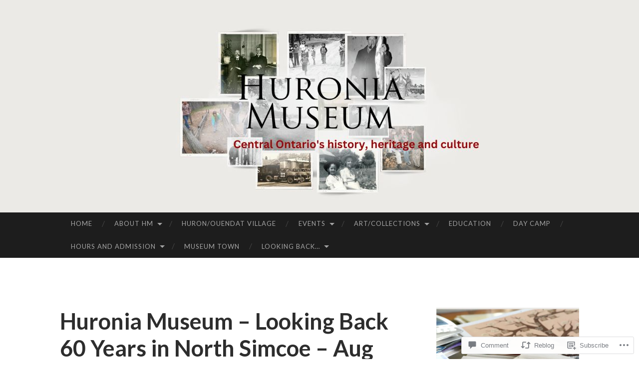

--- FILE ---
content_type: text/html; charset=UTF-8
request_url: https://huroniamuseum.com/2015/08/25/huronia-museum-looking-back-60-years-in-north-simcoe-aug-8th-to-23rd-1955/
body_size: 37908
content:
<!DOCTYPE html>
<html lang="en">
<head>
<meta charset="UTF-8">
<meta name="viewport" content="width=device-width, initial-scale=1">
<title>Huronia Museum &#8211; Looking Back  60 Years in North Simcoe &#8211; Aug 8th to 23rd, 1955 | Huronia Museum</title>
<link rel="profile" href="http://gmpg.org/xfn/11">
<link rel="pingback" href="https://huroniamuseum.com/xmlrpc.php">

<meta name='robots' content='max-image-preview:large' />

<!-- Async WordPress.com Remote Login -->
<script id="wpcom_remote_login_js">
var wpcom_remote_login_extra_auth = '';
function wpcom_remote_login_remove_dom_node_id( element_id ) {
	var dom_node = document.getElementById( element_id );
	if ( dom_node ) { dom_node.parentNode.removeChild( dom_node ); }
}
function wpcom_remote_login_remove_dom_node_classes( class_name ) {
	var dom_nodes = document.querySelectorAll( '.' + class_name );
	for ( var i = 0; i < dom_nodes.length; i++ ) {
		dom_nodes[ i ].parentNode.removeChild( dom_nodes[ i ] );
	}
}
function wpcom_remote_login_final_cleanup() {
	wpcom_remote_login_remove_dom_node_classes( "wpcom_remote_login_msg" );
	wpcom_remote_login_remove_dom_node_id( "wpcom_remote_login_key" );
	wpcom_remote_login_remove_dom_node_id( "wpcom_remote_login_validate" );
	wpcom_remote_login_remove_dom_node_id( "wpcom_remote_login_js" );
	wpcom_remote_login_remove_dom_node_id( "wpcom_request_access_iframe" );
	wpcom_remote_login_remove_dom_node_id( "wpcom_request_access_styles" );
}

// Watch for messages back from the remote login
window.addEventListener( "message", function( e ) {
	if ( e.origin === "https://r-login.wordpress.com" ) {
		var data = {};
		try {
			data = JSON.parse( e.data );
		} catch( e ) {
			wpcom_remote_login_final_cleanup();
			return;
		}

		if ( data.msg === 'LOGIN' ) {
			// Clean up the login check iframe
			wpcom_remote_login_remove_dom_node_id( "wpcom_remote_login_key" );

			var id_regex = new RegExp( /^[0-9]+$/ );
			var token_regex = new RegExp( /^.*|.*|.*$/ );
			if (
				token_regex.test( data.token )
				&& id_regex.test( data.wpcomid )
			) {
				// We have everything we need to ask for a login
				var script = document.createElement( "script" );
				script.setAttribute( "id", "wpcom_remote_login_validate" );
				script.src = '/remote-login.php?wpcom_remote_login=validate'
					+ '&wpcomid=' + data.wpcomid
					+ '&token=' + encodeURIComponent( data.token )
					+ '&host=' + window.location.protocol
					+ '//' + window.location.hostname
					+ '&postid=5108'
					+ '&is_singular=1';
				document.body.appendChild( script );
			}

			return;
		}

		// Safari ITP, not logged in, so redirect
		if ( data.msg === 'LOGIN-REDIRECT' ) {
			window.location = 'https://wordpress.com/log-in?redirect_to=' + window.location.href;
			return;
		}

		// Safari ITP, storage access failed, remove the request
		if ( data.msg === 'LOGIN-REMOVE' ) {
			var css_zap = 'html { -webkit-transition: margin-top 1s; transition: margin-top 1s; } /* 9001 */ html { margin-top: 0 !important; } * html body { margin-top: 0 !important; } @media screen and ( max-width: 782px ) { html { margin-top: 0 !important; } * html body { margin-top: 0 !important; } }';
			var style_zap = document.createElement( 'style' );
			style_zap.type = 'text/css';
			style_zap.appendChild( document.createTextNode( css_zap ) );
			document.body.appendChild( style_zap );

			var e = document.getElementById( 'wpcom_request_access_iframe' );
			e.parentNode.removeChild( e );

			document.cookie = 'wordpress_com_login_access=denied; path=/; max-age=31536000';

			return;
		}

		// Safari ITP
		if ( data.msg === 'REQUEST_ACCESS' ) {
			console.log( 'request access: safari' );

			// Check ITP iframe enable/disable knob
			if ( wpcom_remote_login_extra_auth !== 'safari_itp_iframe' ) {
				return;
			}

			// If we are in a "private window" there is no ITP.
			var private_window = false;
			try {
				var opendb = window.openDatabase( null, null, null, null );
			} catch( e ) {
				private_window = true;
			}

			if ( private_window ) {
				console.log( 'private window' );
				return;
			}

			var iframe = document.createElement( 'iframe' );
			iframe.id = 'wpcom_request_access_iframe';
			iframe.setAttribute( 'scrolling', 'no' );
			iframe.setAttribute( 'sandbox', 'allow-storage-access-by-user-activation allow-scripts allow-same-origin allow-top-navigation-by-user-activation' );
			iframe.src = 'https://r-login.wordpress.com/remote-login.php?wpcom_remote_login=request_access&origin=' + encodeURIComponent( data.origin ) + '&wpcomid=' + encodeURIComponent( data.wpcomid );

			var css = 'html { -webkit-transition: margin-top 1s; transition: margin-top 1s; } /* 9001 */ html { margin-top: 46px !important; } * html body { margin-top: 46px !important; } @media screen and ( max-width: 660px ) { html { margin-top: 71px !important; } * html body { margin-top: 71px !important; } #wpcom_request_access_iframe { display: block; height: 71px !important; } } #wpcom_request_access_iframe { border: 0px; height: 46px; position: fixed; top: 0; left: 0; width: 100%; min-width: 100%; z-index: 99999; background: #23282d; } ';

			var style = document.createElement( 'style' );
			style.type = 'text/css';
			style.id = 'wpcom_request_access_styles';
			style.appendChild( document.createTextNode( css ) );
			document.body.appendChild( style );

			document.body.appendChild( iframe );
		}

		if ( data.msg === 'DONE' ) {
			wpcom_remote_login_final_cleanup();
		}
	}
}, false );

// Inject the remote login iframe after the page has had a chance to load
// more critical resources
window.addEventListener( "DOMContentLoaded", function( e ) {
	var iframe = document.createElement( "iframe" );
	iframe.style.display = "none";
	iframe.setAttribute( "scrolling", "no" );
	iframe.setAttribute( "id", "wpcom_remote_login_key" );
	iframe.src = "https://r-login.wordpress.com/remote-login.php"
		+ "?wpcom_remote_login=key"
		+ "&origin=aHR0cHM6Ly9odXJvbmlhbXVzZXVtLmNvbQ%3D%3D"
		+ "&wpcomid=24086022"
		+ "&time=" + Math.floor( Date.now() / 1000 );
	document.body.appendChild( iframe );
}, false );
</script>
<link rel='dns-prefetch' href='//s0.wp.com' />
<link rel='dns-prefetch' href='//widgets.wp.com' />
<link rel='dns-prefetch' href='//fonts-api.wp.com' />
<link rel="alternate" type="application/rss+xml" title="Huronia Museum &raquo; Feed" href="https://huroniamuseum.com/feed/" />
<link rel="alternate" type="application/rss+xml" title="Huronia Museum &raquo; Comments Feed" href="https://huroniamuseum.com/comments/feed/" />
<link rel="alternate" type="application/rss+xml" title="Huronia Museum &raquo; Huronia Museum &#8211; Looking Back  60 Years in North Simcoe &#8211; Aug 8th to 23rd,&nbsp;1955 Comments Feed" href="https://huroniamuseum.com/2015/08/25/huronia-museum-looking-back-60-years-in-north-simcoe-aug-8th-to-23rd-1955/feed/" />
	<script type="text/javascript">
		/* <![CDATA[ */
		function addLoadEvent(func) {
			var oldonload = window.onload;
			if (typeof window.onload != 'function') {
				window.onload = func;
			} else {
				window.onload = function () {
					oldonload();
					func();
				}
			}
		}
		/* ]]> */
	</script>
	<link crossorigin='anonymous' rel='stylesheet' id='all-css-0-1' href='/_static/??-eJxtzEkKgDAQRNELGZs4EDfiWUJsxMzYHby+RARB3BQ8KD6cWZgUGSNDKCL7su2RwCJnbdxjCCnVWYtHggO9ZlxFTsQftYaogf+k3x2+4Vv1voRZqrHvpkHJwV5glDTa&cssminify=yes' type='text/css' media='all' />
<style id='wp-emoji-styles-inline-css'>

	img.wp-smiley, img.emoji {
		display: inline !important;
		border: none !important;
		box-shadow: none !important;
		height: 1em !important;
		width: 1em !important;
		margin: 0 0.07em !important;
		vertical-align: -0.1em !important;
		background: none !important;
		padding: 0 !important;
	}
/*# sourceURL=wp-emoji-styles-inline-css */
</style>
<link crossorigin='anonymous' rel='stylesheet' id='all-css-2-1' href='/wp-content/plugins/gutenberg-core/v22.2.0/build/styles/block-library/style.css?m=1764855221i&cssminify=yes' type='text/css' media='all' />
<style id='wp-block-library-inline-css'>
.has-text-align-justify {
	text-align:justify;
}
.has-text-align-justify{text-align:justify;}

/*# sourceURL=wp-block-library-inline-css */
</style><style id='wp-block-paragraph-inline-css'>
.is-small-text{font-size:.875em}.is-regular-text{font-size:1em}.is-large-text{font-size:2.25em}.is-larger-text{font-size:3em}.has-drop-cap:not(:focus):first-letter{float:left;font-size:8.4em;font-style:normal;font-weight:100;line-height:.68;margin:.05em .1em 0 0;text-transform:uppercase}body.rtl .has-drop-cap:not(:focus):first-letter{float:none;margin-left:.1em}p.has-drop-cap.has-background{overflow:hidden}:root :where(p.has-background){padding:1.25em 2.375em}:where(p.has-text-color:not(.has-link-color)) a{color:inherit}p.has-text-align-left[style*="writing-mode:vertical-lr"],p.has-text-align-right[style*="writing-mode:vertical-rl"]{rotate:180deg}
/*# sourceURL=/wp-content/plugins/gutenberg-core/v22.2.0/build/styles/block-library/paragraph/style.css */
</style>
<style id='wp-block-image-inline-css'>
.wp-block-image>a,.wp-block-image>figure>a{display:inline-block}.wp-block-image img{box-sizing:border-box;height:auto;max-width:100%;vertical-align:bottom}@media not (prefers-reduced-motion){.wp-block-image img.hide{visibility:hidden}.wp-block-image img.show{animation:show-content-image .4s}}.wp-block-image[style*=border-radius] img,.wp-block-image[style*=border-radius]>a{border-radius:inherit}.wp-block-image.has-custom-border img{box-sizing:border-box}.wp-block-image.aligncenter{text-align:center}.wp-block-image.alignfull>a,.wp-block-image.alignwide>a{width:100%}.wp-block-image.alignfull img,.wp-block-image.alignwide img{height:auto;width:100%}.wp-block-image .aligncenter,.wp-block-image .alignleft,.wp-block-image .alignright,.wp-block-image.aligncenter,.wp-block-image.alignleft,.wp-block-image.alignright{display:table}.wp-block-image .aligncenter>figcaption,.wp-block-image .alignleft>figcaption,.wp-block-image .alignright>figcaption,.wp-block-image.aligncenter>figcaption,.wp-block-image.alignleft>figcaption,.wp-block-image.alignright>figcaption{caption-side:bottom;display:table-caption}.wp-block-image .alignleft{float:left;margin:.5em 1em .5em 0}.wp-block-image .alignright{float:right;margin:.5em 0 .5em 1em}.wp-block-image .aligncenter{margin-left:auto;margin-right:auto}.wp-block-image :where(figcaption){margin-bottom:1em;margin-top:.5em}.wp-block-image.is-style-circle-mask img{border-radius:9999px}@supports ((-webkit-mask-image:none) or (mask-image:none)) or (-webkit-mask-image:none){.wp-block-image.is-style-circle-mask img{border-radius:0;-webkit-mask-image:url('data:image/svg+xml;utf8,<svg viewBox="0 0 100 100" xmlns="http://www.w3.org/2000/svg"><circle cx="50" cy="50" r="50"/></svg>');mask-image:url('data:image/svg+xml;utf8,<svg viewBox="0 0 100 100" xmlns="http://www.w3.org/2000/svg"><circle cx="50" cy="50" r="50"/></svg>');mask-mode:alpha;-webkit-mask-position:center;mask-position:center;-webkit-mask-repeat:no-repeat;mask-repeat:no-repeat;-webkit-mask-size:contain;mask-size:contain}}:root :where(.wp-block-image.is-style-rounded img,.wp-block-image .is-style-rounded img){border-radius:9999px}.wp-block-image figure{margin:0}.wp-lightbox-container{display:flex;flex-direction:column;position:relative}.wp-lightbox-container img{cursor:zoom-in}.wp-lightbox-container img:hover+button{opacity:1}.wp-lightbox-container button{align-items:center;backdrop-filter:blur(16px) saturate(180%);background-color:#5a5a5a40;border:none;border-radius:4px;cursor:zoom-in;display:flex;height:20px;justify-content:center;opacity:0;padding:0;position:absolute;right:16px;text-align:center;top:16px;width:20px;z-index:100}@media not (prefers-reduced-motion){.wp-lightbox-container button{transition:opacity .2s ease}}.wp-lightbox-container button:focus-visible{outline:3px auto #5a5a5a40;outline:3px auto -webkit-focus-ring-color;outline-offset:3px}.wp-lightbox-container button:hover{cursor:pointer;opacity:1}.wp-lightbox-container button:focus{opacity:1}.wp-lightbox-container button:focus,.wp-lightbox-container button:hover,.wp-lightbox-container button:not(:hover):not(:active):not(.has-background){background-color:#5a5a5a40;border:none}.wp-lightbox-overlay{box-sizing:border-box;cursor:zoom-out;height:100vh;left:0;overflow:hidden;position:fixed;top:0;visibility:hidden;width:100%;z-index:100000}.wp-lightbox-overlay .close-button{align-items:center;cursor:pointer;display:flex;justify-content:center;min-height:40px;min-width:40px;padding:0;position:absolute;right:calc(env(safe-area-inset-right) + 16px);top:calc(env(safe-area-inset-top) + 16px);z-index:5000000}.wp-lightbox-overlay .close-button:focus,.wp-lightbox-overlay .close-button:hover,.wp-lightbox-overlay .close-button:not(:hover):not(:active):not(.has-background){background:none;border:none}.wp-lightbox-overlay .lightbox-image-container{height:var(--wp--lightbox-container-height);left:50%;overflow:hidden;position:absolute;top:50%;transform:translate(-50%,-50%);transform-origin:top left;width:var(--wp--lightbox-container-width);z-index:9999999999}.wp-lightbox-overlay .wp-block-image{align-items:center;box-sizing:border-box;display:flex;height:100%;justify-content:center;margin:0;position:relative;transform-origin:0 0;width:100%;z-index:3000000}.wp-lightbox-overlay .wp-block-image img{height:var(--wp--lightbox-image-height);min-height:var(--wp--lightbox-image-height);min-width:var(--wp--lightbox-image-width);width:var(--wp--lightbox-image-width)}.wp-lightbox-overlay .wp-block-image figcaption{display:none}.wp-lightbox-overlay button{background:none;border:none}.wp-lightbox-overlay .scrim{background-color:#fff;height:100%;opacity:.9;position:absolute;width:100%;z-index:2000000}.wp-lightbox-overlay.active{visibility:visible}@media not (prefers-reduced-motion){.wp-lightbox-overlay.active{animation:turn-on-visibility .25s both}.wp-lightbox-overlay.active img{animation:turn-on-visibility .35s both}.wp-lightbox-overlay.show-closing-animation:not(.active){animation:turn-off-visibility .35s both}.wp-lightbox-overlay.show-closing-animation:not(.active) img{animation:turn-off-visibility .25s both}.wp-lightbox-overlay.zoom.active{animation:none;opacity:1;visibility:visible}.wp-lightbox-overlay.zoom.active .lightbox-image-container{animation:lightbox-zoom-in .4s}.wp-lightbox-overlay.zoom.active .lightbox-image-container img{animation:none}.wp-lightbox-overlay.zoom.active .scrim{animation:turn-on-visibility .4s forwards}.wp-lightbox-overlay.zoom.show-closing-animation:not(.active){animation:none}.wp-lightbox-overlay.zoom.show-closing-animation:not(.active) .lightbox-image-container{animation:lightbox-zoom-out .4s}.wp-lightbox-overlay.zoom.show-closing-animation:not(.active) .lightbox-image-container img{animation:none}.wp-lightbox-overlay.zoom.show-closing-animation:not(.active) .scrim{animation:turn-off-visibility .4s forwards}}@keyframes show-content-image{0%{visibility:hidden}99%{visibility:hidden}to{visibility:visible}}@keyframes turn-on-visibility{0%{opacity:0}to{opacity:1}}@keyframes turn-off-visibility{0%{opacity:1;visibility:visible}99%{opacity:0;visibility:visible}to{opacity:0;visibility:hidden}}@keyframes lightbox-zoom-in{0%{transform:translate(calc((-100vw + var(--wp--lightbox-scrollbar-width))/2 + var(--wp--lightbox-initial-left-position)),calc(-50vh + var(--wp--lightbox-initial-top-position))) scale(var(--wp--lightbox-scale))}to{transform:translate(-50%,-50%) scale(1)}}@keyframes lightbox-zoom-out{0%{transform:translate(-50%,-50%) scale(1);visibility:visible}99%{visibility:visible}to{transform:translate(calc((-100vw + var(--wp--lightbox-scrollbar-width))/2 + var(--wp--lightbox-initial-left-position)),calc(-50vh + var(--wp--lightbox-initial-top-position))) scale(var(--wp--lightbox-scale));visibility:hidden}}
/*# sourceURL=/wp-content/plugins/gutenberg-core/v22.2.0/build/styles/block-library/image/style.css */
</style>
<style id='global-styles-inline-css'>
:root{--wp--preset--aspect-ratio--square: 1;--wp--preset--aspect-ratio--4-3: 4/3;--wp--preset--aspect-ratio--3-4: 3/4;--wp--preset--aspect-ratio--3-2: 3/2;--wp--preset--aspect-ratio--2-3: 2/3;--wp--preset--aspect-ratio--16-9: 16/9;--wp--preset--aspect-ratio--9-16: 9/16;--wp--preset--color--black: #000000;--wp--preset--color--cyan-bluish-gray: #abb8c3;--wp--preset--color--white: #ffffff;--wp--preset--color--pale-pink: #f78da7;--wp--preset--color--vivid-red: #cf2e2e;--wp--preset--color--luminous-vivid-orange: #ff6900;--wp--preset--color--luminous-vivid-amber: #fcb900;--wp--preset--color--light-green-cyan: #7bdcb5;--wp--preset--color--vivid-green-cyan: #00d084;--wp--preset--color--pale-cyan-blue: #8ed1fc;--wp--preset--color--vivid-cyan-blue: #0693e3;--wp--preset--color--vivid-purple: #9b51e0;--wp--preset--gradient--vivid-cyan-blue-to-vivid-purple: linear-gradient(135deg,rgb(6,147,227) 0%,rgb(155,81,224) 100%);--wp--preset--gradient--light-green-cyan-to-vivid-green-cyan: linear-gradient(135deg,rgb(122,220,180) 0%,rgb(0,208,130) 100%);--wp--preset--gradient--luminous-vivid-amber-to-luminous-vivid-orange: linear-gradient(135deg,rgb(252,185,0) 0%,rgb(255,105,0) 100%);--wp--preset--gradient--luminous-vivid-orange-to-vivid-red: linear-gradient(135deg,rgb(255,105,0) 0%,rgb(207,46,46) 100%);--wp--preset--gradient--very-light-gray-to-cyan-bluish-gray: linear-gradient(135deg,rgb(238,238,238) 0%,rgb(169,184,195) 100%);--wp--preset--gradient--cool-to-warm-spectrum: linear-gradient(135deg,rgb(74,234,220) 0%,rgb(151,120,209) 20%,rgb(207,42,186) 40%,rgb(238,44,130) 60%,rgb(251,105,98) 80%,rgb(254,248,76) 100%);--wp--preset--gradient--blush-light-purple: linear-gradient(135deg,rgb(255,206,236) 0%,rgb(152,150,240) 100%);--wp--preset--gradient--blush-bordeaux: linear-gradient(135deg,rgb(254,205,165) 0%,rgb(254,45,45) 50%,rgb(107,0,62) 100%);--wp--preset--gradient--luminous-dusk: linear-gradient(135deg,rgb(255,203,112) 0%,rgb(199,81,192) 50%,rgb(65,88,208) 100%);--wp--preset--gradient--pale-ocean: linear-gradient(135deg,rgb(255,245,203) 0%,rgb(182,227,212) 50%,rgb(51,167,181) 100%);--wp--preset--gradient--electric-grass: linear-gradient(135deg,rgb(202,248,128) 0%,rgb(113,206,126) 100%);--wp--preset--gradient--midnight: linear-gradient(135deg,rgb(2,3,129) 0%,rgb(40,116,252) 100%);--wp--preset--font-size--small: 13px;--wp--preset--font-size--medium: 20px;--wp--preset--font-size--large: 36px;--wp--preset--font-size--x-large: 42px;--wp--preset--font-family--albert-sans: 'Albert Sans', sans-serif;--wp--preset--font-family--alegreya: Alegreya, serif;--wp--preset--font-family--arvo: Arvo, serif;--wp--preset--font-family--bodoni-moda: 'Bodoni Moda', serif;--wp--preset--font-family--bricolage-grotesque: 'Bricolage Grotesque', sans-serif;--wp--preset--font-family--cabin: Cabin, sans-serif;--wp--preset--font-family--chivo: Chivo, sans-serif;--wp--preset--font-family--commissioner: Commissioner, sans-serif;--wp--preset--font-family--cormorant: Cormorant, serif;--wp--preset--font-family--courier-prime: 'Courier Prime', monospace;--wp--preset--font-family--crimson-pro: 'Crimson Pro', serif;--wp--preset--font-family--dm-mono: 'DM Mono', monospace;--wp--preset--font-family--dm-sans: 'DM Sans', sans-serif;--wp--preset--font-family--dm-serif-display: 'DM Serif Display', serif;--wp--preset--font-family--domine: Domine, serif;--wp--preset--font-family--eb-garamond: 'EB Garamond', serif;--wp--preset--font-family--epilogue: Epilogue, sans-serif;--wp--preset--font-family--fahkwang: Fahkwang, sans-serif;--wp--preset--font-family--figtree: Figtree, sans-serif;--wp--preset--font-family--fira-sans: 'Fira Sans', sans-serif;--wp--preset--font-family--fjalla-one: 'Fjalla One', sans-serif;--wp--preset--font-family--fraunces: Fraunces, serif;--wp--preset--font-family--gabarito: Gabarito, system-ui;--wp--preset--font-family--ibm-plex-mono: 'IBM Plex Mono', monospace;--wp--preset--font-family--ibm-plex-sans: 'IBM Plex Sans', sans-serif;--wp--preset--font-family--ibarra-real-nova: 'Ibarra Real Nova', serif;--wp--preset--font-family--instrument-serif: 'Instrument Serif', serif;--wp--preset--font-family--inter: Inter, sans-serif;--wp--preset--font-family--josefin-sans: 'Josefin Sans', sans-serif;--wp--preset--font-family--jost: Jost, sans-serif;--wp--preset--font-family--libre-baskerville: 'Libre Baskerville', serif;--wp--preset--font-family--libre-franklin: 'Libre Franklin', sans-serif;--wp--preset--font-family--literata: Literata, serif;--wp--preset--font-family--lora: Lora, serif;--wp--preset--font-family--merriweather: Merriweather, serif;--wp--preset--font-family--montserrat: Montserrat, sans-serif;--wp--preset--font-family--newsreader: Newsreader, serif;--wp--preset--font-family--noto-sans-mono: 'Noto Sans Mono', sans-serif;--wp--preset--font-family--nunito: Nunito, sans-serif;--wp--preset--font-family--open-sans: 'Open Sans', sans-serif;--wp--preset--font-family--overpass: Overpass, sans-serif;--wp--preset--font-family--pt-serif: 'PT Serif', serif;--wp--preset--font-family--petrona: Petrona, serif;--wp--preset--font-family--piazzolla: Piazzolla, serif;--wp--preset--font-family--playfair-display: 'Playfair Display', serif;--wp--preset--font-family--plus-jakarta-sans: 'Plus Jakarta Sans', sans-serif;--wp--preset--font-family--poppins: Poppins, sans-serif;--wp--preset--font-family--raleway: Raleway, sans-serif;--wp--preset--font-family--roboto: Roboto, sans-serif;--wp--preset--font-family--roboto-slab: 'Roboto Slab', serif;--wp--preset--font-family--rubik: Rubik, sans-serif;--wp--preset--font-family--rufina: Rufina, serif;--wp--preset--font-family--sora: Sora, sans-serif;--wp--preset--font-family--source-sans-3: 'Source Sans 3', sans-serif;--wp--preset--font-family--source-serif-4: 'Source Serif 4', serif;--wp--preset--font-family--space-mono: 'Space Mono', monospace;--wp--preset--font-family--syne: Syne, sans-serif;--wp--preset--font-family--texturina: Texturina, serif;--wp--preset--font-family--urbanist: Urbanist, sans-serif;--wp--preset--font-family--work-sans: 'Work Sans', sans-serif;--wp--preset--spacing--20: 0.44rem;--wp--preset--spacing--30: 0.67rem;--wp--preset--spacing--40: 1rem;--wp--preset--spacing--50: 1.5rem;--wp--preset--spacing--60: 2.25rem;--wp--preset--spacing--70: 3.38rem;--wp--preset--spacing--80: 5.06rem;--wp--preset--shadow--natural: 6px 6px 9px rgba(0, 0, 0, 0.2);--wp--preset--shadow--deep: 12px 12px 50px rgba(0, 0, 0, 0.4);--wp--preset--shadow--sharp: 6px 6px 0px rgba(0, 0, 0, 0.2);--wp--preset--shadow--outlined: 6px 6px 0px -3px rgb(255, 255, 255), 6px 6px rgb(0, 0, 0);--wp--preset--shadow--crisp: 6px 6px 0px rgb(0, 0, 0);}:where(.is-layout-flex){gap: 0.5em;}:where(.is-layout-grid){gap: 0.5em;}body .is-layout-flex{display: flex;}.is-layout-flex{flex-wrap: wrap;align-items: center;}.is-layout-flex > :is(*, div){margin: 0;}body .is-layout-grid{display: grid;}.is-layout-grid > :is(*, div){margin: 0;}:where(.wp-block-columns.is-layout-flex){gap: 2em;}:where(.wp-block-columns.is-layout-grid){gap: 2em;}:where(.wp-block-post-template.is-layout-flex){gap: 1.25em;}:where(.wp-block-post-template.is-layout-grid){gap: 1.25em;}.has-black-color{color: var(--wp--preset--color--black) !important;}.has-cyan-bluish-gray-color{color: var(--wp--preset--color--cyan-bluish-gray) !important;}.has-white-color{color: var(--wp--preset--color--white) !important;}.has-pale-pink-color{color: var(--wp--preset--color--pale-pink) !important;}.has-vivid-red-color{color: var(--wp--preset--color--vivid-red) !important;}.has-luminous-vivid-orange-color{color: var(--wp--preset--color--luminous-vivid-orange) !important;}.has-luminous-vivid-amber-color{color: var(--wp--preset--color--luminous-vivid-amber) !important;}.has-light-green-cyan-color{color: var(--wp--preset--color--light-green-cyan) !important;}.has-vivid-green-cyan-color{color: var(--wp--preset--color--vivid-green-cyan) !important;}.has-pale-cyan-blue-color{color: var(--wp--preset--color--pale-cyan-blue) !important;}.has-vivid-cyan-blue-color{color: var(--wp--preset--color--vivid-cyan-blue) !important;}.has-vivid-purple-color{color: var(--wp--preset--color--vivid-purple) !important;}.has-black-background-color{background-color: var(--wp--preset--color--black) !important;}.has-cyan-bluish-gray-background-color{background-color: var(--wp--preset--color--cyan-bluish-gray) !important;}.has-white-background-color{background-color: var(--wp--preset--color--white) !important;}.has-pale-pink-background-color{background-color: var(--wp--preset--color--pale-pink) !important;}.has-vivid-red-background-color{background-color: var(--wp--preset--color--vivid-red) !important;}.has-luminous-vivid-orange-background-color{background-color: var(--wp--preset--color--luminous-vivid-orange) !important;}.has-luminous-vivid-amber-background-color{background-color: var(--wp--preset--color--luminous-vivid-amber) !important;}.has-light-green-cyan-background-color{background-color: var(--wp--preset--color--light-green-cyan) !important;}.has-vivid-green-cyan-background-color{background-color: var(--wp--preset--color--vivid-green-cyan) !important;}.has-pale-cyan-blue-background-color{background-color: var(--wp--preset--color--pale-cyan-blue) !important;}.has-vivid-cyan-blue-background-color{background-color: var(--wp--preset--color--vivid-cyan-blue) !important;}.has-vivid-purple-background-color{background-color: var(--wp--preset--color--vivid-purple) !important;}.has-black-border-color{border-color: var(--wp--preset--color--black) !important;}.has-cyan-bluish-gray-border-color{border-color: var(--wp--preset--color--cyan-bluish-gray) !important;}.has-white-border-color{border-color: var(--wp--preset--color--white) !important;}.has-pale-pink-border-color{border-color: var(--wp--preset--color--pale-pink) !important;}.has-vivid-red-border-color{border-color: var(--wp--preset--color--vivid-red) !important;}.has-luminous-vivid-orange-border-color{border-color: var(--wp--preset--color--luminous-vivid-orange) !important;}.has-luminous-vivid-amber-border-color{border-color: var(--wp--preset--color--luminous-vivid-amber) !important;}.has-light-green-cyan-border-color{border-color: var(--wp--preset--color--light-green-cyan) !important;}.has-vivid-green-cyan-border-color{border-color: var(--wp--preset--color--vivid-green-cyan) !important;}.has-pale-cyan-blue-border-color{border-color: var(--wp--preset--color--pale-cyan-blue) !important;}.has-vivid-cyan-blue-border-color{border-color: var(--wp--preset--color--vivid-cyan-blue) !important;}.has-vivid-purple-border-color{border-color: var(--wp--preset--color--vivid-purple) !important;}.has-vivid-cyan-blue-to-vivid-purple-gradient-background{background: var(--wp--preset--gradient--vivid-cyan-blue-to-vivid-purple) !important;}.has-light-green-cyan-to-vivid-green-cyan-gradient-background{background: var(--wp--preset--gradient--light-green-cyan-to-vivid-green-cyan) !important;}.has-luminous-vivid-amber-to-luminous-vivid-orange-gradient-background{background: var(--wp--preset--gradient--luminous-vivid-amber-to-luminous-vivid-orange) !important;}.has-luminous-vivid-orange-to-vivid-red-gradient-background{background: var(--wp--preset--gradient--luminous-vivid-orange-to-vivid-red) !important;}.has-very-light-gray-to-cyan-bluish-gray-gradient-background{background: var(--wp--preset--gradient--very-light-gray-to-cyan-bluish-gray) !important;}.has-cool-to-warm-spectrum-gradient-background{background: var(--wp--preset--gradient--cool-to-warm-spectrum) !important;}.has-blush-light-purple-gradient-background{background: var(--wp--preset--gradient--blush-light-purple) !important;}.has-blush-bordeaux-gradient-background{background: var(--wp--preset--gradient--blush-bordeaux) !important;}.has-luminous-dusk-gradient-background{background: var(--wp--preset--gradient--luminous-dusk) !important;}.has-pale-ocean-gradient-background{background: var(--wp--preset--gradient--pale-ocean) !important;}.has-electric-grass-gradient-background{background: var(--wp--preset--gradient--electric-grass) !important;}.has-midnight-gradient-background{background: var(--wp--preset--gradient--midnight) !important;}.has-small-font-size{font-size: var(--wp--preset--font-size--small) !important;}.has-medium-font-size{font-size: var(--wp--preset--font-size--medium) !important;}.has-large-font-size{font-size: var(--wp--preset--font-size--large) !important;}.has-x-large-font-size{font-size: var(--wp--preset--font-size--x-large) !important;}.has-albert-sans-font-family{font-family: var(--wp--preset--font-family--albert-sans) !important;}.has-alegreya-font-family{font-family: var(--wp--preset--font-family--alegreya) !important;}.has-arvo-font-family{font-family: var(--wp--preset--font-family--arvo) !important;}.has-bodoni-moda-font-family{font-family: var(--wp--preset--font-family--bodoni-moda) !important;}.has-bricolage-grotesque-font-family{font-family: var(--wp--preset--font-family--bricolage-grotesque) !important;}.has-cabin-font-family{font-family: var(--wp--preset--font-family--cabin) !important;}.has-chivo-font-family{font-family: var(--wp--preset--font-family--chivo) !important;}.has-commissioner-font-family{font-family: var(--wp--preset--font-family--commissioner) !important;}.has-cormorant-font-family{font-family: var(--wp--preset--font-family--cormorant) !important;}.has-courier-prime-font-family{font-family: var(--wp--preset--font-family--courier-prime) !important;}.has-crimson-pro-font-family{font-family: var(--wp--preset--font-family--crimson-pro) !important;}.has-dm-mono-font-family{font-family: var(--wp--preset--font-family--dm-mono) !important;}.has-dm-sans-font-family{font-family: var(--wp--preset--font-family--dm-sans) !important;}.has-dm-serif-display-font-family{font-family: var(--wp--preset--font-family--dm-serif-display) !important;}.has-domine-font-family{font-family: var(--wp--preset--font-family--domine) !important;}.has-eb-garamond-font-family{font-family: var(--wp--preset--font-family--eb-garamond) !important;}.has-epilogue-font-family{font-family: var(--wp--preset--font-family--epilogue) !important;}.has-fahkwang-font-family{font-family: var(--wp--preset--font-family--fahkwang) !important;}.has-figtree-font-family{font-family: var(--wp--preset--font-family--figtree) !important;}.has-fira-sans-font-family{font-family: var(--wp--preset--font-family--fira-sans) !important;}.has-fjalla-one-font-family{font-family: var(--wp--preset--font-family--fjalla-one) !important;}.has-fraunces-font-family{font-family: var(--wp--preset--font-family--fraunces) !important;}.has-gabarito-font-family{font-family: var(--wp--preset--font-family--gabarito) !important;}.has-ibm-plex-mono-font-family{font-family: var(--wp--preset--font-family--ibm-plex-mono) !important;}.has-ibm-plex-sans-font-family{font-family: var(--wp--preset--font-family--ibm-plex-sans) !important;}.has-ibarra-real-nova-font-family{font-family: var(--wp--preset--font-family--ibarra-real-nova) !important;}.has-instrument-serif-font-family{font-family: var(--wp--preset--font-family--instrument-serif) !important;}.has-inter-font-family{font-family: var(--wp--preset--font-family--inter) !important;}.has-josefin-sans-font-family{font-family: var(--wp--preset--font-family--josefin-sans) !important;}.has-jost-font-family{font-family: var(--wp--preset--font-family--jost) !important;}.has-libre-baskerville-font-family{font-family: var(--wp--preset--font-family--libre-baskerville) !important;}.has-libre-franklin-font-family{font-family: var(--wp--preset--font-family--libre-franklin) !important;}.has-literata-font-family{font-family: var(--wp--preset--font-family--literata) !important;}.has-lora-font-family{font-family: var(--wp--preset--font-family--lora) !important;}.has-merriweather-font-family{font-family: var(--wp--preset--font-family--merriweather) !important;}.has-montserrat-font-family{font-family: var(--wp--preset--font-family--montserrat) !important;}.has-newsreader-font-family{font-family: var(--wp--preset--font-family--newsreader) !important;}.has-noto-sans-mono-font-family{font-family: var(--wp--preset--font-family--noto-sans-mono) !important;}.has-nunito-font-family{font-family: var(--wp--preset--font-family--nunito) !important;}.has-open-sans-font-family{font-family: var(--wp--preset--font-family--open-sans) !important;}.has-overpass-font-family{font-family: var(--wp--preset--font-family--overpass) !important;}.has-pt-serif-font-family{font-family: var(--wp--preset--font-family--pt-serif) !important;}.has-petrona-font-family{font-family: var(--wp--preset--font-family--petrona) !important;}.has-piazzolla-font-family{font-family: var(--wp--preset--font-family--piazzolla) !important;}.has-playfair-display-font-family{font-family: var(--wp--preset--font-family--playfair-display) !important;}.has-plus-jakarta-sans-font-family{font-family: var(--wp--preset--font-family--plus-jakarta-sans) !important;}.has-poppins-font-family{font-family: var(--wp--preset--font-family--poppins) !important;}.has-raleway-font-family{font-family: var(--wp--preset--font-family--raleway) !important;}.has-roboto-font-family{font-family: var(--wp--preset--font-family--roboto) !important;}.has-roboto-slab-font-family{font-family: var(--wp--preset--font-family--roboto-slab) !important;}.has-rubik-font-family{font-family: var(--wp--preset--font-family--rubik) !important;}.has-rufina-font-family{font-family: var(--wp--preset--font-family--rufina) !important;}.has-sora-font-family{font-family: var(--wp--preset--font-family--sora) !important;}.has-source-sans-3-font-family{font-family: var(--wp--preset--font-family--source-sans-3) !important;}.has-source-serif-4-font-family{font-family: var(--wp--preset--font-family--source-serif-4) !important;}.has-space-mono-font-family{font-family: var(--wp--preset--font-family--space-mono) !important;}.has-syne-font-family{font-family: var(--wp--preset--font-family--syne) !important;}.has-texturina-font-family{font-family: var(--wp--preset--font-family--texturina) !important;}.has-urbanist-font-family{font-family: var(--wp--preset--font-family--urbanist) !important;}.has-work-sans-font-family{font-family: var(--wp--preset--font-family--work-sans) !important;}
/*# sourceURL=global-styles-inline-css */
</style>

<style id='classic-theme-styles-inline-css'>
/*! This file is auto-generated */
.wp-block-button__link{color:#fff;background-color:#32373c;border-radius:9999px;box-shadow:none;text-decoration:none;padding:calc(.667em + 2px) calc(1.333em + 2px);font-size:1.125em}.wp-block-file__button{background:#32373c;color:#fff;text-decoration:none}
/*# sourceURL=/wp-includes/css/classic-themes.min.css */
</style>
<link crossorigin='anonymous' rel='stylesheet' id='all-css-4-1' href='/_static/??-eJx9j8EOwjAIhl/IyvTgvBgfxXQtmZ2jbQrdfHxZll3U7ELgh48fYM7GpSgYBaiaPNY+RAaXCqpO2QroBKEPFkckHTs65gP8x+bgexTFecuN4HsfyWpjui4XZDYaKVQy8lQv3uMGlGzdy6i0rlgbQCnFrfmYMPpUwFZJZEWC+8GAi4OuhtHDhKVTaxWXN/m7Xo650+3UXprm3J6a6/ABpBt3RQ==&cssminify=yes' type='text/css' media='all' />
<link rel='stylesheet' id='verbum-gutenberg-css-css' href='https://widgets.wp.com/verbum-block-editor/block-editor.css?ver=1738686361' media='all' />
<link rel='stylesheet' id='hemingway-rewritten-fonts-css' href='https://fonts-api.wp.com/css?family=Raleway%3A400%2C300%2C700%7CLato%3A400%2C700%2C400italic%2C700italic&#038;subset=latin%2Clatin-ext' media='all' />
<link crossorigin='anonymous' rel='stylesheet' id='all-css-8-1' href='/_static/??-eJyFj1ELwjAMhP+QNYypexJ/itQSa2ablDaj7N/biQ8DZb7dkXzHHdRknLAiK+gDIxZI0w2aIvbVziZjzaTtDkXngHtXyg5WUJxMCpMnLjCiJuueHw9RhOFK7MAjY6ZGlN/yK/RPkyXz3cbU5CRudcp4C+Kb9NC+VnYL8igmiLNKbcHamHuwlBf0Es/dcOqH49D1h/EF9dt6/w==&cssminify=yes' type='text/css' media='all' />
<link crossorigin='anonymous' rel='stylesheet' id='print-css-9-1' href='/wp-content/mu-plugins/global-print/global-print.css?m=1465851035i&cssminify=yes' type='text/css' media='print' />
<style id='jetpack-global-styles-frontend-style-inline-css'>
:root { --font-headings: unset; --font-base: unset; --font-headings-default: -apple-system,BlinkMacSystemFont,"Segoe UI",Roboto,Oxygen-Sans,Ubuntu,Cantarell,"Helvetica Neue",sans-serif; --font-base-default: -apple-system,BlinkMacSystemFont,"Segoe UI",Roboto,Oxygen-Sans,Ubuntu,Cantarell,"Helvetica Neue",sans-serif;}
/*# sourceURL=jetpack-global-styles-frontend-style-inline-css */
</style>
<link crossorigin='anonymous' rel='stylesheet' id='all-css-12-1' href='/_static/??-eJyNjcEKwjAQRH/IuFRT6kX8FNkmS5K6yQY3Qfx7bfEiXrwM82B4A49qnJRGpUHupnIPqSgs1Cq624chi6zhO5OCRryTR++fW00l7J3qDv43XVNxoOISsmEJol/wY2uR8vs3WggsM/I6uOTzMI3Hw8lOg11eUT1JKA==&cssminify=yes' type='text/css' media='all' />
<script type="text/javascript" id="jetpack_related-posts-js-extra">
/* <![CDATA[ */
var related_posts_js_options = {"post_heading":"h4"};
//# sourceURL=jetpack_related-posts-js-extra
/* ]]> */
</script>
<script type="text/javascript" id="wpcom-actionbar-placeholder-js-extra">
/* <![CDATA[ */
var actionbardata = {"siteID":"24086022","postID":"5108","siteURL":"https://huroniamuseum.com","xhrURL":"https://huroniamuseum.com/wp-admin/admin-ajax.php","nonce":"7ed99205b0","isLoggedIn":"","statusMessage":"","subsEmailDefault":"instantly","proxyScriptUrl":"https://s0.wp.com/wp-content/js/wpcom-proxy-request.js?m=1513050504i&amp;ver=20211021","shortlink":"https://wp.me/p1D3Se-1ko","i18n":{"followedText":"New posts from this site will now appear in your \u003Ca href=\"https://wordpress.com/reader\"\u003EReader\u003C/a\u003E","foldBar":"Collapse this bar","unfoldBar":"Expand this bar","shortLinkCopied":"Shortlink copied to clipboard."}};
//# sourceURL=wpcom-actionbar-placeholder-js-extra
/* ]]> */
</script>
<script type="text/javascript" id="jetpack-mu-wpcom-settings-js-before">
/* <![CDATA[ */
var JETPACK_MU_WPCOM_SETTINGS = {"assetsUrl":"https://s0.wp.com/wp-content/mu-plugins/jetpack-mu-wpcom-plugin/moon/jetpack_vendor/automattic/jetpack-mu-wpcom/src/build/"};
//# sourceURL=jetpack-mu-wpcom-settings-js-before
/* ]]> */
</script>
<script crossorigin='anonymous' type='text/javascript'  src='/_static/??/wp-content/mu-plugins/jetpack-plugin/moon/_inc/build/related-posts/related-posts.min.js,/wp-content/js/rlt-proxy.js?m=1755006225j'></script>
<script type="text/javascript" id="rlt-proxy-js-after">
/* <![CDATA[ */
	rltInitialize( {"token":null,"iframeOrigins":["https:\/\/widgets.wp.com"]} );
//# sourceURL=rlt-proxy-js-after
/* ]]> */
</script>
<link rel="EditURI" type="application/rsd+xml" title="RSD" href="https://huroniamuseumblog.wordpress.com/xmlrpc.php?rsd" />
<meta name="generator" content="WordPress.com" />
<link rel="canonical" href="https://huroniamuseum.com/2015/08/25/huronia-museum-looking-back-60-years-in-north-simcoe-aug-8th-to-23rd-1955/" />
<link rel='shortlink' href='https://wp.me/p1D3Se-1ko' />
<link rel="alternate" type="application/json+oembed" href="https://public-api.wordpress.com/oembed/?format=json&amp;url=https%3A%2F%2Fhuroniamuseum.com%2F2015%2F08%2F25%2Fhuronia-museum-looking-back-60-years-in-north-simcoe-aug-8th-to-23rd-1955%2F&amp;for=wpcom-auto-discovery" /><link rel="alternate" type="application/xml+oembed" href="https://public-api.wordpress.com/oembed/?format=xml&amp;url=https%3A%2F%2Fhuroniamuseum.com%2F2015%2F08%2F25%2Fhuronia-museum-looking-back-60-years-in-north-simcoe-aug-8th-to-23rd-1955%2F&amp;for=wpcom-auto-discovery" />
<!-- Jetpack Open Graph Tags -->
<meta property="og:type" content="article" />
<meta property="og:title" content="Huronia Museum &#8211; Looking Back  60 Years in North Simcoe &#8211; Aug 8th to 23rd, 1955" />
<meta property="og:url" content="https://huroniamuseum.com/2015/08/25/huronia-museum-looking-back-60-years-in-north-simcoe-aug-8th-to-23rd-1955/" />
<meta property="og:description" content="Tiny Township fires its road superintendent, Leslie Spring, over &#8220;defiance of councils orders&#8221; and a long standing issue regarding the repair of Hurricane Hazel damage. Penetang telepho…" />
<meta property="article:published_time" content="2015-08-25T12:48:05+00:00" />
<meta property="article:modified_time" content="2015-08-25T13:06:14+00:00" />
<meta property="og:site_name" content="Huronia Museum" />
<meta property="og:image" content="https://huroniamuseum.com/wp-content/uploads/2015/08/2006-0020-1317.jpg?w=300" />
<meta property="og:image:width" content="300" />
<meta property="og:image:height" content="236" />
<meta property="og:image:alt" content="2006 0020 1317" />
<meta property="og:locale" content="en_US" />
<meta property="article:publisher" content="https://www.facebook.com/WordPresscom" />
<meta name="twitter:text:title" content="Huronia Museum &#8211; Looking Back  60 Years in North Simcoe &#8211; Aug 8th to 23rd,&nbsp;1955" />
<meta name="twitter:image" content="https://huroniamuseum.com/wp-content/uploads/2015/08/2006-0020-1317.jpg?w=640" />
<meta name="twitter:image:alt" content="2006 0020 1317" />
<meta name="twitter:card" content="summary_large_image" />

<!-- End Jetpack Open Graph Tags -->
<link rel="shortcut icon" type="image/x-icon" href="https://s0.wp.com/i/favicon.ico?m=1713425267i" sizes="16x16 24x24 32x32 48x48" />
<link rel="icon" type="image/x-icon" href="https://s0.wp.com/i/favicon.ico?m=1713425267i" sizes="16x16 24x24 32x32 48x48" />
<link rel="apple-touch-icon" href="https://s0.wp.com/i/webclip.png?m=1713868326i" />
<link rel='openid.server' href='https://huroniamuseum.com/?openidserver=1' />
<link rel='openid.delegate' href='https://huroniamuseum.com/' />
<link rel="search" type="application/opensearchdescription+xml" href="https://huroniamuseum.com/osd.xml" title="Huronia Museum" />
<link rel="search" type="application/opensearchdescription+xml" href="https://s1.wp.com/opensearch.xml" title="WordPress.com" />
		<style type="text/css">
			.recentcomments a {
				display: inline !important;
				padding: 0 !important;
				margin: 0 !important;
			}

			table.recentcommentsavatartop img.avatar, table.recentcommentsavatarend img.avatar {
				border: 0px;
				margin: 0;
			}

			table.recentcommentsavatartop a, table.recentcommentsavatarend a {
				border: 0px !important;
				background-color: transparent !important;
			}

			td.recentcommentsavatarend, td.recentcommentsavatartop {
				padding: 0px 0px 1px 0px;
				margin: 0px;
			}

			td.recentcommentstextend {
				border: none !important;
				padding: 0px 0px 2px 10px;
			}

			.rtl td.recentcommentstextend {
				padding: 0px 10px 2px 0px;
			}

			td.recentcommentstexttop {
				border: none;
				padding: 0px 0px 0px 10px;
			}

			.rtl td.recentcommentstexttop {
				padding: 0px 10px 0px 0px;
			}
		</style>
		<meta name="description" content="Tiny Township fires its road superintendent, Leslie Spring, over &quot;defiance of councils orders&quot; and a long standing issue regarding the repair of Hurricane Hazel damage. Penetang telephone subscribers take to new dial system, very few dialing errors after Sunday morning changeover Two inches of rain in Coldwater breaks long dry spell, James Lazonby&#039;s official records&hellip;" />
	<style type="text/css">
			.site-title,
		.site-description,
		.site-branding {
			position: absolute;
			clip: rect(1px, 1px, 1px, 1px);
		}
				.site-header-image {
			background-image: url(https://huroniamuseum.com/wp-content/uploads/2023/05/copy-of-newsletter-banner-1920-c397-1080-px-1280-c397-426-px.jpg);
		}
		</style>
	<link crossorigin='anonymous' rel='stylesheet' id='all-css-0-3' href='/_static/??-eJyNjMEKgzAQBX9Ifdha9CJ+StF1KdFkN7gJ+X0RbM89zjAMSqxJJbEkhFxHnz9ODBunONN+M4Kq4O2EsHil3WDFRT4aMqvw/yHomj0baD40G/tf9BXXcApj27+ej6Hr2247ASkBO20=&cssminify=yes' type='text/css' media='all' />
</head>

<body class="wp-singular post-template-default single single-post postid-5108 single-format-standard custom-background wp-theme-pubhemingway-rewritten customizer-styles-applied group-blog jetpack-reblog-enabled">
<div id="page" class="hfeed site">

	<header id="masthead" class="site-header" role="banner">
		<div class="site-header-image">
			<div class="site-branding-wrapper">
				<div class="site-branding">
					<h1 class="site-title"><a href="https://huroniamuseum.com/" rel="home">Huronia Museum</a></h1>
					<h2 class="site-description">Central Ontario&#039;s history, heritage, and culture.</h2>
				</div>
			</div>
		</div>
	</header><!-- #masthead -->
	<nav id="site-navigation" class="main-navigation clear" role="navigation">
		<button class="menu-toggle" aria-controls="primary-menu" aria-expanded="false"><span class="screen-reader-text">Menu</span></button>
		<a class="skip-link screen-reader-text" href="#content">Skip to content</a>

		<div class="menu-feb-20-2024-container"><ul id="primary-menu" class="menu"><li id="menu-item-17270" class="menu-item menu-item-type-custom menu-item-object-custom menu-item-home menu-item-17270"><a href="https://huroniamuseum.com/">Home</a></li>
<li id="menu-item-17271" class="menu-item menu-item-type-post_type menu-item-object-page menu-item-has-children menu-item-17271"><a href="https://huroniamuseum.com/about-2/">About HM</a>
<ul class="sub-menu">
	<li id="menu-item-17427" class="menu-item menu-item-type-post_type menu-item-object-page menu-item-17427"><a href="https://huroniamuseum.com/about-2/membership-how-to-join/">Museum Membership – How to join</a></li>
	<li id="menu-item-17275" class="menu-item menu-item-type-post_type menu-item-object-page menu-item-17275"><a href="https://huroniamuseum.com/about-2/huronia-museum-policies/">Huronia Museum Policies &gt;&gt;</a></li>
	<li id="menu-item-17276" class="menu-item menu-item-type-post_type menu-item-object-page menu-item-17276"><a href="https://huroniamuseum.com/about-2/huronia-museum-policies/collections-policy-for-huronia-museum/">Collections Policy For Huronia Museum</a></li>
	<li id="menu-item-17277" class="menu-item menu-item-type-post_type menu-item-object-page menu-item-17277"><a href="https://huroniamuseum.com/about-2/huronia-museum-policies/collections-policy-for-huronia-museum/items-to-be-de-accessioned/">Items to be de-accessioned</a></li>
	<li id="menu-item-17278" class="menu-item menu-item-type-post_type menu-item-object-page menu-item-17278"><a href="https://huroniamuseum.com/about-2/huronia-museum-policies/community-policy-for-huronia-museum/">Community Policy for Huronia Museum</a></li>
	<li id="menu-item-17279" class="menu-item menu-item-type-post_type menu-item-object-page menu-item-17279"><a href="https://huroniamuseum.com/about-2/huronia-museum-policies/conservation-policy-for-huronia-museum/">Conservation Policy for Huronia Museum</a></li>
	<li id="menu-item-17280" class="menu-item menu-item-type-post_type menu-item-object-page menu-item-17280"><a href="https://huroniamuseum.com/about-2/huronia-museum-policies/exhibition-standard/">Exhibition Standard</a></li>
	<li id="menu-item-17281" class="menu-item menu-item-type-post_type menu-item-object-page menu-item-17281"><a href="https://huroniamuseum.com/about-2/huronia-museum-policies/4947-2/">Finance Standard for Huronia Museum</a></li>
	<li id="menu-item-17282" class="menu-item menu-item-type-post_type menu-item-object-page menu-item-17282"><a href="https://huroniamuseum.com/about-2/huronia-museum-policies/4945-2/">Governance Policy for Huronia Museum</a></li>
	<li id="menu-item-17283" class="menu-item menu-item-type-post_type menu-item-object-page menu-item-17283"><a href="https://huroniamuseum.com/about-2/huronia-museum-policies/human-resources-policy-for-huronia-museum/">Human Resources Policy for Huronia Museum</a></li>
	<li id="menu-item-17284" class="menu-item menu-item-type-post_type menu-item-object-page menu-item-17284"><a href="https://huroniamuseum.com/about-2/huronia-museum-policies/interpretation-and-education-standard-for-huronia-museum/">Interpretation and Education Standard for Huronia Museum</a></li>
	<li id="menu-item-17285" class="menu-item menu-item-type-post_type menu-item-object-page menu-item-17285"><a href="https://huroniamuseum.com/about-2/land-acknowledgement/">Land Acknowledgement</a></li>
</ul>
</li>
<li id="menu-item-17331" class="menu-item menu-item-type-post_type menu-item-object-page menu-item-17331"><a href="https://huroniamuseum.com/exhibits/huron-village/">Huron/Ouendat Village</a></li>
<li id="menu-item-17286" class="menu-item menu-item-type-post_type menu-item-object-page menu-item-has-children menu-item-17286"><a href="https://huroniamuseum.com/events-2/">Events</a>
<ul class="sub-menu">
	<li id="menu-item-21341" class="menu-item menu-item-type-post_type menu-item-object-page menu-item-21341"><a href="https://huroniamuseum.com/sunrise-ceremony/">Sunrise Ceremony</a></li>
	<li id="menu-item-21343" class="menu-item menu-item-type-post_type menu-item-object-page menu-item-21343"><a href="https://huroniamuseum.com/indigenous-food-sovereignty-workshop/">Indigenous Food Sovereignty Workshop</a></li>
	<li id="menu-item-21328" class="menu-item menu-item-type-post_type menu-item-object-page menu-item-21328"><a href="https://huroniamuseum.com/flintknapping-atlatl-workshop/">Flintknapping &amp; Atlatl Workshop</a></li>
	<li id="menu-item-21335" class="menu-item menu-item-type-post_type menu-item-object-page menu-item-21335"><a href="https://huroniamuseum.com/evening-concert-with-shawn-corbiere-and-jennifer-brunelle/">Evening Concert with Shawn Corbiere and Jennifer Brunelle</a></li>
	<li id="menu-item-21313" class="menu-item menu-item-type-post_type menu-item-object-page menu-item-21313"><a href="https://huroniamuseum.com/events-2/paintwithyourdog2025/">Paint with your Dog Workshop 2025</a></li>
	<li id="menu-item-17332" class="menu-item menu-item-type-post_type menu-item-object-page menu-item-17332"><a href="https://huroniamuseum.com/events-2/film-series/">Film Series</a></li>
</ul>
</li>
<li id="menu-item-17334" class="menu-item menu-item-type-post_type menu-item-object-page menu-item-has-children menu-item-17334"><a href="https://huroniamuseum.com/exhibits/hm-art-gallery-and-collections/">Art/Collections</a>
<ul class="sub-menu">
	<li id="menu-item-17339" class="menu-item menu-item-type-post_type menu-item-object-page menu-item-17339"><a href="https://huroniamuseum.com/exhibits/hm-art-gallery-and-collections/leslie-john-collins/">Leslie John Collins</a></li>
	<li id="menu-item-17340" class="menu-item menu-item-type-post_type menu-item-object-page menu-item-17340"><a href="https://huroniamuseum.com/exhibits/hm-art-gallery-and-collections/franz-johnston/">Franz Johnston</a></li>
</ul>
</li>
<li id="menu-item-17329" class="menu-item menu-item-type-post_type menu-item-object-page menu-item-17329"><a href="https://huroniamuseum.com/education/">Education</a></li>
<li id="menu-item-17330" class="menu-item menu-item-type-post_type menu-item-object-page menu-item-17330"><a href="https://huroniamuseum.com/day-camp/">Day Camp</a></li>
<li id="menu-item-17333" class="menu-item menu-item-type-post_type menu-item-object-page menu-item-has-children menu-item-17333"><a href="https://huroniamuseum.com/hours/">Hours and Admission</a>
<ul class="sub-menu">
	<li id="menu-item-20439" class="menu-item menu-item-type-post_type menu-item-object-page menu-item-20439"><a href="https://huroniamuseum.com/room-rental-fees/">Room Rental Fees</a></li>
</ul>
</li>
<li id="menu-item-17341" class="menu-item menu-item-type-post_type menu-item-object-page menu-item-17341"><a href="https://huroniamuseum.com/museum-town/">Museum Town</a></li>
<li id="menu-item-17397" class="menu-item menu-item-type-post_type menu-item-object-page menu-item-has-children menu-item-17397"><a href="https://huroniamuseum.com/looking-back-3/">Looking Back…</a>
<ul class="sub-menu">
	<li id="menu-item-17398" class="menu-item menu-item-type-post_type menu-item-object-page menu-item-17398"><a href="https://huroniamuseum.com/looking-back-3/looking-back-to-1959/">Looking back to 1959</a></li>
	<li id="menu-item-17399" class="menu-item menu-item-type-post_type menu-item-object-page menu-item-17399"><a href="https://huroniamuseum.com/looking-back-3/looking-back-to-1958/">Looking Back to 1958</a></li>
	<li id="menu-item-17400" class="menu-item menu-item-type-post_type menu-item-object-page menu-item-17400"><a href="https://huroniamuseum.com/looking-back-3/looking-back-to-1957/">Looking Back to 1957</a></li>
	<li id="menu-item-17401" class="menu-item menu-item-type-post_type menu-item-object-page menu-item-17401"><a href="https://huroniamuseum.com/looking-back-3/looking-back-to-1956/">Looking Back to 1956</a></li>
	<li id="menu-item-17402" class="menu-item menu-item-type-post_type menu-item-object-page menu-item-17402"><a href="https://huroniamuseum.com/looking-back-3/looking-back-to-1955/">Looking Back to 1955</a></li>
	<li id="menu-item-17403" class="menu-item menu-item-type-post_type menu-item-object-page menu-item-17403"><a href="https://huroniamuseum.com/looking-back-3/looking-back-to-1959/huronia-museum-looking-back-60-years-in-north-simcoe-may-8th-to-15th-1959/">Huronia Museum – Looking Back 60 Years in North Simcoe May 8th to 15th, 1959</a></li>
	<li id="menu-item-17404" class="menu-item menu-item-type-post_type menu-item-object-page menu-item-17404"><a href="https://huroniamuseum.com/looking-back-3/looking-back-at-port-mcnicoll-for-canadas-150th/">Looking Back 100 years in Port McNicoll- Anniversary Edition!</a></li>
	<li id="menu-item-17405" class="menu-item menu-item-type-post_type menu-item-object-post menu-item-17405"><a href="https://huroniamuseum.com/2023/12/02/huronia-museum-looking-back-60-years-in-north-simcoe-august-1st-to-august-10th-1962/">Huronia Museum – Looking Back 60 Years in North Simcoe –  August 1st to August 10th, 1962</a></li>
	<li id="menu-item-17406" class="menu-item menu-item-type-post_type menu-item-object-post menu-item-17406"><a href="https://huroniamuseum.com/2023/10/15/huronia-museum-looking-back-60-years-in-north-simcoe-july-21st-to-31st-1962/">Huronia Museum – Looking Back 60 Years in North Simcoe –  July 21st to 31st, 1962</a></li>
	<li id="menu-item-17407" class="menu-item menu-item-type-post_type menu-item-object-post menu-item-17407"><a href="https://huroniamuseum.com/2023/10/10/huronia-museum-looking-back-60-years-in-north-simcoe-july-15th-to-20th-1962/">Huronia Museum – Looking Back 60 Years in North Simcoe –  July 15th to 20th, 1962</a></li>
	<li id="menu-item-17408" class="menu-item menu-item-type-post_type menu-item-object-post menu-item-17408"><a href="https://huroniamuseum.com/2023/09/30/huronia-museum-looking-back-60-years-in-north-simcoe-july-7th-to-14th/">Huronia Museum – Looking Back 60 Years in North Simcoe –  July 7th to 14th</a></li>
	<li id="menu-item-17409" class="menu-item menu-item-type-post_type menu-item-object-post menu-item-17409"><a href="https://huroniamuseum.com/2023/09/18/huronia-museum-looking-back-60-years-in-north-simcoe-july-1st-to-the-6th-1962/">Huronia Museum – Looking Back 60 Years in North Simcoe –  July 1st to the 6th, 1962.</a></li>
	<li id="menu-item-17410" class="menu-item menu-item-type-post_type menu-item-object-post menu-item-17410"><a href="https://huroniamuseum.com/2023/09/07/huronia-museum-looking-back-60-years-in-north-simcoe-june-21st-to-june-29th-1962/">Huronia Museum – Looking Back 60 Years in North Simcoe –  June 21st to June 29th, 1962.</a></li>
	<li id="menu-item-17411" class="menu-item menu-item-type-post_type menu-item-object-post menu-item-17411"><a href="https://huroniamuseum.com/2023/08/31/huronia-museum-looking-back-60-years-in-north-simcoe-june-15th-to-june-20th-1962/">Huronia Museum – Looking Back 60 Years in North Simcoe –  June 15th to June 20th, 1962.</a></li>
	<li id="menu-item-17412" class="menu-item menu-item-type-post_type menu-item-object-post menu-item-17412"><a href="https://huroniamuseum.com/2023/08/23/huronia-museum-looking-back-60-years-in-north-simcoe-june-8th-to-june-13th-1962/">Huronia Museum – Looking Back 60 Years in North Simcoe –  June 8th to June 13th, 1962.</a></li>
	<li id="menu-item-17413" class="menu-item menu-item-type-post_type menu-item-object-post menu-item-17413"><a href="https://huroniamuseum.com/2023/08/03/huronia-museum-looking-back-60-years-in-north-simcoe-june-1st-to-june-13th-1962/">Huronia Museum – Looking Back 60 Years in North Simcoe –  June 1st to June 13th, 1962.</a></li>
	<li id="menu-item-17414" class="menu-item menu-item-type-post_type menu-item-object-post menu-item-17414"><a href="https://huroniamuseum.com/2023/07/20/huronia-museum-looking-back-60-years-in-north-simcoe-may-24th-to-31st-1962/">Huronia Museum – Looking Back 60 Years in North Simcoe –  May 24th to 31st, 1962.</a></li>
</ul>
</li>
</ul></div>		<div id="header-search-toggle">
			<span class="screen-reader-text">Search</span>
		</div>
		<div id="header-search">
			<form role="search" method="get" class="search-form" action="https://huroniamuseum.com/">
				<label>
					<span class="screen-reader-text">Search for:</span>
					<input type="search" class="search-field" placeholder="Search &hellip;" value="" name="s" />
				</label>
				<input type="submit" class="search-submit" value="Search" />
			</form>		</div>
	</nav><!-- #site-navigation -->
	<div id="content" class="site-content">

	<div id="primary" class="content-area">
		<main id="main" class="site-main" role="main">

					
			
<article id="post-5108" class="post-5108 post type-post status-publish format-standard hentry category-uncategorized">
	<header class="entry-header">
					<h1 class="entry-title">Huronia Museum &#8211; Looking Back  60 Years in North Simcoe &#8211; Aug 8th to 23rd,&nbsp;1955</h1>				<div class="entry-meta">
			<span class="posted-on"><a href="https://huroniamuseum.com/2015/08/25/huronia-museum-looking-back-60-years-in-north-simcoe-aug-8th-to-23rd-1955/" rel="bookmark"><time class="entry-date published" datetime="2015-08-25T12:48:05-04:00">August 25, 2015</time><time class="updated" datetime="2015-08-25T13:06:14-04:00">August 25, 2015</time></a></span><span class="byline"><span class="sep"> / </span><span class="author vcard"><a class="url fn n" href="https://huroniamuseum.com/author/tom6281/">Tom</a></span></span>					</div><!-- .entry-meta -->
	</header><!-- .entry-header -->

	<div class="entry-content">
		<ul>
<li><strong>Tiny Township fires its road superintendent, Leslie Spring, over &#8220;defiance of councils orders&#8221; and a long standing issue regarding the repair of Hurricane Hazel damage.</strong></li>
<li><strong>Penetang telephone subscribers take to new dial system, very few dialing errors after Sunday morning changeover</strong></li>
<li><strong>Two inches of rain in Coldwater breaks long dry spell, James Lazonby&#8217;s official records show that in the first week of August the temperature rose to over 90 every day but one, June and July saw only 2 1/4 inches of rain</strong></li>
<li><strong>10 years ago this week the &#8220;Hickory Lake&#8221; Penetang built minesweeper left Canada to become part of the Russian Navy &#8211;  and  &#8211;  Midland Council was asking that 25 more wartime houses be built for returning veterans. Fifty such houses had already been built</strong></li>
<li><strong>At the air-conditioned Pen Theatre, Randolph Scott in &#8220;The Bounty Hunter&#8221;. At the Roxy, Bob Hope in &#8220;The Seven Little Foys&#8221; </strong></li>
<li><strong>Leacock home on Brewery Bay put up for sale by Toronto realtor</strong></li>
<li><strong>July 30th, Evelyn Marie Beausoleil, daughter of Mr. &amp; Mrs. Jerome Beausoleil of Penetang marries James Gordon Walker, son of Mr. &amp; Mrs. Edwin Walker, Midland</strong></li>
<li><strong> Wilfrid Jury estimates Forget Site Huron Village near Wyebridge to be 700 years old, no sign of European contact, one longhouse is 154 feet</strong></li>
<li><strong>Pioneer lumberman Harry Shanacy dies as a result of injuries sustained in a car accident near the Shrine, employed by the James Playfair Lumber Co. and later in partnership with D. S. Pratt in the firm of Pratt and Shanacy</strong></li>
<li><strong> Garnet E. Tanner advises that he has sold the apartment block he built 25 years ago to Messrs. Earl Cumming, Ernie Nicholson and Bill Orr. Built on what was formerly known as the Horrell property the building contains 15 units and the sale includes five houses</strong></li>
<li><strong>Letter from 84 year old W. W. Sneath of Toronto &#8211; &#8220;I was born in Penetang and remember the old trading store of Thompson&#8217;s which each year was visited by the Doukis Indians who came to trade their furs and maple products and who owned a lot at the foot of Main St. where they pitched their tents. I also remember quite well an Indian Village on Beausoleil Island. My sister was a public school teacher in Penetang for many years.&#8221;</strong></li>
<li><strong>The summer months in Huronia are filled with drownings, we tend not to list them but, Wasaga Beach recorded its worst weekend with seven drownings at the beach on Sunday </strong></li>
<li><strong>Petty crime and vandalism rampant in the area this summer, over the weekend the Midland Library, the YMCA, the Arena Gardens, the Indian Village, Daniell&#8217;s Welding Service , two cars at the Shrine and George Paterson&#8217;s store in Port McNicoll were broken into</strong></li>
<li><strong>25 years ago &#8211; Great Britain was considering the establishment of a regular air service to Canada</strong></li>
<li><strong>3,848 pounds of course fish removed from Waubaushene Bay, destroyed by the Department of Lands and Forests during a recent study of the fishing conditions there. Included, carp, dogfish, suckers and gar. About four thousand fish were handled during the week long operation</strong></li>
<li><strong>July 30th wedding at St. Margaret&#8217;s, Margaret Jo-Ann Paradis, only daughter of Mr. &amp; Mrs. Clifford Paradis, Midland, married Herman Armond Lacroix, third son of Mr. &amp; Mrs. D. J. Lacroix of Midland.</strong></li>
<li><strong>Penetang court docket unusual, there were no drunk in public or impaired driving charges which usually take up so much of the court&#8217;s time</strong></li>
<li><strong>Officers of the Ontario Barbers&#8217; Association of Midland &#8211; Penetang &#8211; Port McNicoll &#8211; Victoria Harbour zone announced an increase in the price of haircuts , effective Monday, adult cut going up 10 cents, 15 cents for children on Saturdays and 25 cents for brushcuts and shaves</strong></li>
<li><strong>Midland will miss Art Macksey who is moving to Toronto, in 48 years he has clipped a lot of us and made us like it</strong></li>
<li><strong>Keith Waples of Victoria Harbour was the leading driver during the 35 day summer harness meet at Woodbine Track. Waples piloted 19 winners to win the Carling Trophy</strong></li>
<li><strong>Midland Point resident N. F. Beck complains that every day he has to rake up garbage on his beach, he sent this paper a box full of food garbage such as orange peels, corn cobs, etc. Wonders if it comes from steamers or pleasure craft</strong></li>
<li><strong>Bonnie Bannan of Vasey tops in Grade 13 departmental examinations, wrote ten papers, nine firsts and one second</strong></li>
<li><strong>Work on paving County Road 6 between Penetang and Lafontaine was completed last week</strong></li>
</ul>
<p><strong> Click photos to enlarge</strong></p>
<p><a href="https://huroniamuseum.com/wp-content/uploads/2015/08/2006-0020-1317.jpg"><img data-attachment-id="5109" data-permalink="https://huroniamuseum.com/2015/08/25/huronia-museum-looking-back-60-years-in-north-simcoe-aug-8th-to-23rd-1955/2006-0020-1317/" data-orig-file="https://huroniamuseum.com/wp-content/uploads/2015/08/2006-0020-1317.jpg" data-orig-size="1378,1082" data-comments-opened="1" data-image-meta="{&quot;aperture&quot;:&quot;0&quot;,&quot;credit&quot;:&quot;&quot;,&quot;camera&quot;:&quot;&quot;,&quot;caption&quot;:&quot;&quot;,&quot;created_timestamp&quot;:&quot;0&quot;,&quot;copyright&quot;:&quot;&quot;,&quot;focal_length&quot;:&quot;0&quot;,&quot;iso&quot;:&quot;0&quot;,&quot;shutter_speed&quot;:&quot;0&quot;,&quot;title&quot;:&quot;&quot;,&quot;orientation&quot;:&quot;0&quot;}" data-image-title="2006 0020 1317" data-image-description="" data-image-caption="" data-medium-file="https://huroniamuseum.com/wp-content/uploads/2015/08/2006-0020-1317.jpg?w=300" data-large-file="https://huroniamuseum.com/wp-content/uploads/2015/08/2006-0020-1317.jpg?w=676" class="alignnone size-medium wp-image-5109" src="https://huroniamuseum.com/wp-content/uploads/2015/08/2006-0020-1317.jpg?w=300&#038;h=236" alt="2006 0020 1317" width="300" height="236" srcset="https://huroniamuseum.com/wp-content/uploads/2015/08/2006-0020-1317.jpg?w=300 300w, https://huroniamuseum.com/wp-content/uploads/2015/08/2006-0020-1317.jpg?w=600 600w, https://huroniamuseum.com/wp-content/uploads/2015/08/2006-0020-1317.jpg?w=150 150w" sizes="(max-width: 300px) 100vw, 300px" /></a></p>
<p><strong>Local Scouts wait to board a bus to take them to the 8th World Scout Jamboree at Niagara on the Lake. Seated, Robert Sallows second Victoria Harbour; Allan Walker, 3rd Midland; Gary Hamelin, 2nd Penetang; standing, Paul Dion, 2nd Penetang; Wayne Hook, 1st Penetang; Roger Attridge, 1st Midland; Bob Desroches, 2nd Penetang; Rodney McNamara, 2nd Midland and George Duquette, 2nd Penetang.</strong></p>
<p><strong> </strong><a href="https://huroniamuseum.com/wp-content/uploads/2015/08/2006-0020-1327.jpg"><img data-attachment-id="5110" data-permalink="https://huroniamuseum.com/2015/08/25/huronia-museum-looking-back-60-years-in-north-simcoe-aug-8th-to-23rd-1955/2006-0020-1327/" data-orig-file="https://huroniamuseum.com/wp-content/uploads/2015/08/2006-0020-1327.jpg" data-orig-size="1378,1082" data-comments-opened="1" data-image-meta="{&quot;aperture&quot;:&quot;0&quot;,&quot;credit&quot;:&quot;&quot;,&quot;camera&quot;:&quot;&quot;,&quot;caption&quot;:&quot;&quot;,&quot;created_timestamp&quot;:&quot;0&quot;,&quot;copyright&quot;:&quot;&quot;,&quot;focal_length&quot;:&quot;0&quot;,&quot;iso&quot;:&quot;0&quot;,&quot;shutter_speed&quot;:&quot;0&quot;,&quot;title&quot;:&quot;&quot;,&quot;orientation&quot;:&quot;0&quot;}" data-image-title="2006 0020 1327" data-image-description="" data-image-caption="" data-medium-file="https://huroniamuseum.com/wp-content/uploads/2015/08/2006-0020-1327.jpg?w=300" data-large-file="https://huroniamuseum.com/wp-content/uploads/2015/08/2006-0020-1327.jpg?w=676" class="alignnone size-medium wp-image-5110" src="https://huroniamuseum.com/wp-content/uploads/2015/08/2006-0020-1327.jpg?w=300&#038;h=236" alt="2006 0020 1327" width="300" height="236" srcset="https://huroniamuseum.com/wp-content/uploads/2015/08/2006-0020-1327.jpg?w=300 300w, https://huroniamuseum.com/wp-content/uploads/2015/08/2006-0020-1327.jpg?w=600 600w, https://huroniamuseum.com/wp-content/uploads/2015/08/2006-0020-1327.jpg?w=150 150w" sizes="(max-width: 300px) 100vw, 300px" /></a></p>
<p><strong>Sidewalk superintendents keep a close watch as the first piles are driven for the new Bell Telephone exchange and office building at Midland and Hugel Avenues. It was an added step when it was discovered that the ground was wet and unstable. The machine is placing large wooden timber mats upon which it can traverse the wet ground. Bourgeois Motors can be seen in the background.</strong></p>
<p><strong> </strong><a href="https://huroniamuseum.com/wp-content/uploads/2015/08/2006-0020-1316.jpg"><img data-attachment-id="5111" data-permalink="https://huroniamuseum.com/2015/08/25/huronia-museum-looking-back-60-years-in-north-simcoe-aug-8th-to-23rd-1955/2006-0020-1316/" data-orig-file="https://huroniamuseum.com/wp-content/uploads/2015/08/2006-0020-1316.jpg" data-orig-size="1378,1082" data-comments-opened="1" data-image-meta="{&quot;aperture&quot;:&quot;0&quot;,&quot;credit&quot;:&quot;&quot;,&quot;camera&quot;:&quot;&quot;,&quot;caption&quot;:&quot;&quot;,&quot;created_timestamp&quot;:&quot;0&quot;,&quot;copyright&quot;:&quot;&quot;,&quot;focal_length&quot;:&quot;0&quot;,&quot;iso&quot;:&quot;0&quot;,&quot;shutter_speed&quot;:&quot;0&quot;,&quot;title&quot;:&quot;&quot;,&quot;orientation&quot;:&quot;0&quot;}" data-image-title="2006 0020 1316" data-image-description="" data-image-caption="" data-medium-file="https://huroniamuseum.com/wp-content/uploads/2015/08/2006-0020-1316.jpg?w=300" data-large-file="https://huroniamuseum.com/wp-content/uploads/2015/08/2006-0020-1316.jpg?w=676" class="alignnone size-medium wp-image-5111" src="https://huroniamuseum.com/wp-content/uploads/2015/08/2006-0020-1316.jpg?w=300&#038;h=236" alt="2006 0020 1316" width="300" height="236" srcset="https://huroniamuseum.com/wp-content/uploads/2015/08/2006-0020-1316.jpg?w=300 300w, https://huroniamuseum.com/wp-content/uploads/2015/08/2006-0020-1316.jpg?w=600 600w, https://huroniamuseum.com/wp-content/uploads/2015/08/2006-0020-1316.jpg?w=150 150w" sizes="(max-width: 300px) 100vw, 300px" /></a></p>
<p><strong>About 30 Midland Scouts helped in the search Wednesday for Gilbert Perrault, the 36 year old Midland man who has been missing since Monday night. Scouts searched the area around the CSL winter berth under the direction of Howard Deschamps while police and friends dragged the water of the nearby bay.</strong></p>
<p><strong>Gilbert, a town of Midland employee, had left his part time job as a caretaker at Dr. Grise&#8217;s office at about 10 PM to go to his home at Fifth and Ontario and has not been seen since. He is the father of five children and the son of Mr. &amp; Mrs. Albert Perrault of 79 Water St., Penetang. His body was later found in the bay, it was his habit to walk along the trestle between the Town House and the CSL winter berth and it is assumed he fell from it.</strong></p>
<p><strong> </strong><a href="https://huroniamuseum.com/wp-content/uploads/2015/08/2006-0020-1709.jpg"><img data-attachment-id="5112" data-permalink="https://huroniamuseum.com/2015/08/25/huronia-museum-looking-back-60-years-in-north-simcoe-aug-8th-to-23rd-1955/2006-0020-1709/" data-orig-file="https://huroniamuseum.com/wp-content/uploads/2015/08/2006-0020-1709.jpg" data-orig-size="1391,1091" data-comments-opened="1" data-image-meta="{&quot;aperture&quot;:&quot;0&quot;,&quot;credit&quot;:&quot;&quot;,&quot;camera&quot;:&quot;&quot;,&quot;caption&quot;:&quot;&quot;,&quot;created_timestamp&quot;:&quot;0&quot;,&quot;copyright&quot;:&quot;&quot;,&quot;focal_length&quot;:&quot;0&quot;,&quot;iso&quot;:&quot;0&quot;,&quot;shutter_speed&quot;:&quot;0&quot;,&quot;title&quot;:&quot;&quot;,&quot;orientation&quot;:&quot;0&quot;}" data-image-title="2006 0020 1709" data-image-description="" data-image-caption="" data-medium-file="https://huroniamuseum.com/wp-content/uploads/2015/08/2006-0020-1709.jpg?w=300" data-large-file="https://huroniamuseum.com/wp-content/uploads/2015/08/2006-0020-1709.jpg?w=676" loading="lazy" class="alignnone size-medium wp-image-5112" src="https://huroniamuseum.com/wp-content/uploads/2015/08/2006-0020-1709.jpg?w=300&#038;h=235" alt="2006 0020 1709" width="300" height="235" srcset="https://huroniamuseum.com/wp-content/uploads/2015/08/2006-0020-1709.jpg?w=300 300w, https://huroniamuseum.com/wp-content/uploads/2015/08/2006-0020-1709.jpg?w=600 600w, https://huroniamuseum.com/wp-content/uploads/2015/08/2006-0020-1709.jpg?w=150 150w" sizes="(max-width: 300px) 100vw, 300px" /></a></p>
<p><strong>Copeland Flour Mills has been experimenting with this new truck, a first in Canada and one of the few in the world. 40,000 pounds of flour can be unloaded in 45 minutes eliminating bagging and handling. Front, Bill Beeton of Copeland&#8217;s, H. L. Wilson director of sales Copeland&#8217;s, Wilf Hampson of Fruehauf Trailers. Back row; John Courtemarche of Copeland&#8217;s, Ken Stack manager of Wilson&#8217;s Transport, owners of the truck and trailer, William H. Pinchin general manager of Copeland&#8217;s Flour Mills Limited and Ken Dwytie of Fruehauf&#8217;s.</strong></p>
<p><strong> </strong><a href="https://huroniamuseum.com/wp-content/uploads/2015/08/2006-0020-1286.jpg"><img data-attachment-id="5113" data-permalink="https://huroniamuseum.com/2015/08/25/huronia-museum-looking-back-60-years-in-north-simcoe-aug-8th-to-23rd-1955/2006-0020-1286/" data-orig-file="https://huroniamuseum.com/wp-content/uploads/2015/08/2006-0020-1286.jpg" data-orig-size="1387,1105" data-comments-opened="1" data-image-meta="{&quot;aperture&quot;:&quot;0&quot;,&quot;credit&quot;:&quot;&quot;,&quot;camera&quot;:&quot;&quot;,&quot;caption&quot;:&quot;&quot;,&quot;created_timestamp&quot;:&quot;0&quot;,&quot;copyright&quot;:&quot;&quot;,&quot;focal_length&quot;:&quot;0&quot;,&quot;iso&quot;:&quot;0&quot;,&quot;shutter_speed&quot;:&quot;0&quot;,&quot;title&quot;:&quot;&quot;,&quot;orientation&quot;:&quot;0&quot;}" data-image-title="2006 0020 1286" data-image-description="" data-image-caption="" data-medium-file="https://huroniamuseum.com/wp-content/uploads/2015/08/2006-0020-1286.jpg?w=300" data-large-file="https://huroniamuseum.com/wp-content/uploads/2015/08/2006-0020-1286.jpg?w=676" loading="lazy" class="alignnone size-medium wp-image-5113" src="https://huroniamuseum.com/wp-content/uploads/2015/08/2006-0020-1286.jpg?w=300&#038;h=239" alt="2006 0020 1286" width="300" height="239" srcset="https://huroniamuseum.com/wp-content/uploads/2015/08/2006-0020-1286.jpg?w=300 300w, https://huroniamuseum.com/wp-content/uploads/2015/08/2006-0020-1286.jpg?w=600 600w, https://huroniamuseum.com/wp-content/uploads/2015/08/2006-0020-1286.jpg?w=150 150w" sizes="(max-width: 300px) 100vw, 300px" /></a></p>
<p><strong>Midland Branch 80, Royal Canadian Legion carnival parade Friday night down King Street  from the curling rink, hundreds of people lined the street. Midland Citizens Band and a fire truck led the parade. Judges were Mayor Charles Parker, Don Swinson, Helen Laidlaw and Miss Margaret Duffet. In this group can be seen, Carol Scott, Margaret Langevin, Karen Clark, Wayne Hamelin, Gerald Karch, Joseph Proulx, Shirley Proulx, Wendy Watering, Karen Labatt and Pamela Clark.</strong></p>
<p><strong> </strong><a href="https://huroniamuseum.com/wp-content/uploads/2015/08/2006-0020-1280.jpg"><img data-attachment-id="5114" data-permalink="https://huroniamuseum.com/2015/08/25/huronia-museum-looking-back-60-years-in-north-simcoe-aug-8th-to-23rd-1955/2006-0020-1280/" data-orig-file="https://huroniamuseum.com/wp-content/uploads/2015/08/2006-0020-1280.jpg" data-orig-size="1378,1082" data-comments-opened="1" data-image-meta="{&quot;aperture&quot;:&quot;0&quot;,&quot;credit&quot;:&quot;&quot;,&quot;camera&quot;:&quot;&quot;,&quot;caption&quot;:&quot;&quot;,&quot;created_timestamp&quot;:&quot;0&quot;,&quot;copyright&quot;:&quot;&quot;,&quot;focal_length&quot;:&quot;0&quot;,&quot;iso&quot;:&quot;0&quot;,&quot;shutter_speed&quot;:&quot;0&quot;,&quot;title&quot;:&quot;&quot;,&quot;orientation&quot;:&quot;0&quot;}" data-image-title="2006 0020 1280" data-image-description="" data-image-caption="" data-medium-file="https://huroniamuseum.com/wp-content/uploads/2015/08/2006-0020-1280.jpg?w=300" data-large-file="https://huroniamuseum.com/wp-content/uploads/2015/08/2006-0020-1280.jpg?w=676" loading="lazy" class="alignnone size-medium wp-image-5114" src="https://huroniamuseum.com/wp-content/uploads/2015/08/2006-0020-1280.jpg?w=300&#038;h=236" alt="2006 0020 1280" width="300" height="236" srcset="https://huroniamuseum.com/wp-content/uploads/2015/08/2006-0020-1280.jpg?w=300 300w, https://huroniamuseum.com/wp-content/uploads/2015/08/2006-0020-1280.jpg?w=600 600w, https://huroniamuseum.com/wp-content/uploads/2015/08/2006-0020-1280.jpg?w=150 150w" sizes="(max-width: 300px) 100vw, 300px" /></a></p>
<p><strong>Legion carnival parade winner Brian Hamelin receives money he won from Legion official Len Wiles. Legion Carnival Parade was held as a fundraiser for the Christmas cheer fund for children.</strong></p>
<p><strong> </strong><a href="https://huroniamuseum.com/wp-content/uploads/2015/08/2006-0020-1285.jpg"><img data-attachment-id="5115" data-permalink="https://huroniamuseum.com/2015/08/25/huronia-museum-looking-back-60-years-in-north-simcoe-aug-8th-to-23rd-1955/2006-0020-1285/" data-orig-file="https://huroniamuseum.com/wp-content/uploads/2015/08/2006-0020-1285.jpg" data-orig-size="1387,1105" data-comments-opened="1" data-image-meta="{&quot;aperture&quot;:&quot;0&quot;,&quot;credit&quot;:&quot;&quot;,&quot;camera&quot;:&quot;&quot;,&quot;caption&quot;:&quot;&quot;,&quot;created_timestamp&quot;:&quot;0&quot;,&quot;copyright&quot;:&quot;&quot;,&quot;focal_length&quot;:&quot;0&quot;,&quot;iso&quot;:&quot;0&quot;,&quot;shutter_speed&quot;:&quot;0&quot;,&quot;title&quot;:&quot;&quot;,&quot;orientation&quot;:&quot;0&quot;}" data-image-title="2006 0020 1285" data-image-description="" data-image-caption="" data-medium-file="https://huroniamuseum.com/wp-content/uploads/2015/08/2006-0020-1285.jpg?w=300" data-large-file="https://huroniamuseum.com/wp-content/uploads/2015/08/2006-0020-1285.jpg?w=676" loading="lazy" class="alignnone size-medium wp-image-5115" src="https://huroniamuseum.com/wp-content/uploads/2015/08/2006-0020-1285.jpg?w=300&#038;h=239" alt="2006 0020 1285" width="300" height="239" srcset="https://huroniamuseum.com/wp-content/uploads/2015/08/2006-0020-1285.jpg?w=300 300w, https://huroniamuseum.com/wp-content/uploads/2015/08/2006-0020-1285.jpg?w=600 600w, https://huroniamuseum.com/wp-content/uploads/2015/08/2006-0020-1285.jpg?w=150 150w" sizes="(max-width: 300px) 100vw, 300px" /></a></p>
<p><a href="https://huroniamuseum.com/wp-content/uploads/2015/08/2006-0020-1341.jpg"><img data-attachment-id="5116" data-permalink="https://huroniamuseum.com/2015/08/25/huronia-museum-looking-back-60-years-in-north-simcoe-aug-8th-to-23rd-1955/2006-0020-1341/" data-orig-file="https://huroniamuseum.com/wp-content/uploads/2015/08/2006-0020-1341.jpg" data-orig-size="1082,1378" data-comments-opened="1" data-image-meta="{&quot;aperture&quot;:&quot;0&quot;,&quot;credit&quot;:&quot;&quot;,&quot;camera&quot;:&quot;&quot;,&quot;caption&quot;:&quot;&quot;,&quot;created_timestamp&quot;:&quot;0&quot;,&quot;copyright&quot;:&quot;&quot;,&quot;focal_length&quot;:&quot;0&quot;,&quot;iso&quot;:&quot;0&quot;,&quot;shutter_speed&quot;:&quot;0&quot;,&quot;title&quot;:&quot;&quot;,&quot;orientation&quot;:&quot;0&quot;}" data-image-title="2006 0020 1341" data-image-description="" data-image-caption="" data-medium-file="https://huroniamuseum.com/wp-content/uploads/2015/08/2006-0020-1341.jpg?w=236" data-large-file="https://huroniamuseum.com/wp-content/uploads/2015/08/2006-0020-1341.jpg?w=676" loading="lazy" class="alignnone size-medium wp-image-5116" src="https://huroniamuseum.com/wp-content/uploads/2015/08/2006-0020-1341.jpg?w=236&#038;h=300" alt="2006 0020 1341" width="236" height="300" srcset="https://huroniamuseum.com/wp-content/uploads/2015/08/2006-0020-1341.jpg?w=236 236w, https://huroniamuseum.com/wp-content/uploads/2015/08/2006-0020-1341.jpg?w=472 472w, https://huroniamuseum.com/wp-content/uploads/2015/08/2006-0020-1341.jpg?w=118 118w" sizes="(max-width: 236px) 100vw, 236px" /></a></p>
<p><strong>Preceded by Rev. Charles Carter the flag draped coffin of Capt. Robert Mitchell is borne from Bonar Presbyterian Church  by officers of the Keewatin which the veteran mariner captained on his retirement in 1954. Six Legion members form an honour guard down the steps.</strong></p>
<p><strong> </strong><a href="https://huroniamuseum.com/wp-content/uploads/2015/08/2006-0020-1326.jpg"><img data-attachment-id="5117" data-permalink="https://huroniamuseum.com/2015/08/25/huronia-museum-looking-back-60-years-in-north-simcoe-aug-8th-to-23rd-1955/2006-0020-1326/" data-orig-file="https://huroniamuseum.com/wp-content/uploads/2015/08/2006-0020-1326.jpg" data-orig-size="1378,1082" data-comments-opened="1" data-image-meta="{&quot;aperture&quot;:&quot;0&quot;,&quot;credit&quot;:&quot;&quot;,&quot;camera&quot;:&quot;&quot;,&quot;caption&quot;:&quot;&quot;,&quot;created_timestamp&quot;:&quot;0&quot;,&quot;copyright&quot;:&quot;&quot;,&quot;focal_length&quot;:&quot;0&quot;,&quot;iso&quot;:&quot;0&quot;,&quot;shutter_speed&quot;:&quot;0&quot;,&quot;title&quot;:&quot;&quot;,&quot;orientation&quot;:&quot;0&quot;}" data-image-title="2006 0020 1326" data-image-description="" data-image-caption="" data-medium-file="https://huroniamuseum.com/wp-content/uploads/2015/08/2006-0020-1326.jpg?w=300" data-large-file="https://huroniamuseum.com/wp-content/uploads/2015/08/2006-0020-1326.jpg?w=676" loading="lazy" class="alignnone size-medium wp-image-5117" src="https://huroniamuseum.com/wp-content/uploads/2015/08/2006-0020-1326.jpg?w=300&#038;h=236" alt="2006 0020 1326" width="300" height="236" srcset="https://huroniamuseum.com/wp-content/uploads/2015/08/2006-0020-1326.jpg?w=300 300w, https://huroniamuseum.com/wp-content/uploads/2015/08/2006-0020-1326.jpg?w=600 600w, https://huroniamuseum.com/wp-content/uploads/2015/08/2006-0020-1326.jpg?w=150 150w" sizes="(max-width: 300px) 100vw, 300px" /></a></p>
<p><strong>This photo was not used in the newspaper but the individual officers were pictured. Charles Beeman  of Midland on the right, whose resignation from the OPP was effective August 15th, 1955, a member of that force for 8 1/2 years.  Constable Bert Banting,  left and Cpl. Blake Ball, center, all three Provincial Police officers are from the Victoria Harbour  office.</strong></p>
<p><strong> </strong><a href="https://huroniamuseum.com/wp-content/uploads/2015/08/2006-0020-1308.jpg"><img data-attachment-id="5118" data-permalink="https://huroniamuseum.com/2015/08/25/huronia-museum-looking-back-60-years-in-north-simcoe-aug-8th-to-23rd-1955/2006-0020-1308/" data-orig-file="https://huroniamuseum.com/wp-content/uploads/2015/08/2006-0020-1308.jpg" data-orig-size="1387,1105" data-comments-opened="1" data-image-meta="{&quot;aperture&quot;:&quot;0&quot;,&quot;credit&quot;:&quot;&quot;,&quot;camera&quot;:&quot;&quot;,&quot;caption&quot;:&quot;&quot;,&quot;created_timestamp&quot;:&quot;0&quot;,&quot;copyright&quot;:&quot;&quot;,&quot;focal_length&quot;:&quot;0&quot;,&quot;iso&quot;:&quot;0&quot;,&quot;shutter_speed&quot;:&quot;0&quot;,&quot;title&quot;:&quot;&quot;,&quot;orientation&quot;:&quot;0&quot;}" data-image-title="2006 0020 1308" data-image-description="" data-image-caption="" data-medium-file="https://huroniamuseum.com/wp-content/uploads/2015/08/2006-0020-1308.jpg?w=300" data-large-file="https://huroniamuseum.com/wp-content/uploads/2015/08/2006-0020-1308.jpg?w=676" loading="lazy" class="alignnone size-medium wp-image-5118" src="https://huroniamuseum.com/wp-content/uploads/2015/08/2006-0020-1308.jpg?w=300&#038;h=239" alt="2006 0020 1308" width="300" height="239" srcset="https://huroniamuseum.com/wp-content/uploads/2015/08/2006-0020-1308.jpg?w=300 300w, https://huroniamuseum.com/wp-content/uploads/2015/08/2006-0020-1308.jpg?w=600 600w, https://huroniamuseum.com/wp-content/uploads/2015/08/2006-0020-1308.jpg?w=150 150w" sizes="(max-width: 300px) 100vw, 300px" /></a></p>
<p><strong>Kneeling in prayer at the tomb of St. Jean de Brebeuf at Fort Ste. Marie 1 is a group Huron Natives from Loretteville,  Quebec, who made the pilgrimage to the Martyr&#8217;s Shrine over the weekend. Leading the prayer on the left is Father Adrian Poulliot S. J. who organized the pilgrimage. Natives are descendants of Huron&#8217;s who escaped massacre by the Iroquois.</strong></p>
<div id="jp-post-flair" class="sharedaddy sd-like-enabled sd-sharing-enabled"><div class="sharedaddy sd-sharing-enabled"><div class="robots-nocontent sd-block sd-social sd-social-icon-text sd-sharing"><h3 class="sd-title">Share this:</h3><div class="sd-content"><ul><li class="share-email"><a rel="nofollow noopener noreferrer"
				data-shared="sharing-email-5108"
				class="share-email sd-button share-icon"
				href="mailto:?subject=%5BShared%20Post%5D%20Huronia%20Museum%20-%20Looking%20Back%20%2060%20Years%20in%20North%20Simcoe%20-%20Aug%208th%20to%2023rd%2C%201955&#038;body=https%3A%2F%2Fhuroniamuseum.com%2F2015%2F08%2F25%2Fhuronia-museum-looking-back-60-years-in-north-simcoe-aug-8th-to-23rd-1955%2F&#038;share=email"
				target="_blank"
				aria-labelledby="sharing-email-5108"
				data-email-share-error-title="Do you have email set up?" data-email-share-error-text="If you&#039;re having problems sharing via email, you might not have email set up for your browser. You may need to create a new email yourself." data-email-share-nonce="06f7e82630" data-email-share-track-url="https://huroniamuseum.com/2015/08/25/huronia-museum-looking-back-60-years-in-north-simcoe-aug-8th-to-23rd-1955/?share=email">
				<span id="sharing-email-5108" hidden>Click to email a link to a friend (Opens in new window)</span>
				<span>Email</span>
			</a></li><li class="share-print"><a rel="nofollow noopener noreferrer"
				data-shared="sharing-print-5108"
				class="share-print sd-button share-icon"
				href="https://huroniamuseum.com/2015/08/25/huronia-museum-looking-back-60-years-in-north-simcoe-aug-8th-to-23rd-1955/#print?share=print"
				target="_blank"
				aria-labelledby="sharing-print-5108"
				>
				<span id="sharing-print-5108" hidden>Click to print (Opens in new window)</span>
				<span>Print</span>
			</a></li><li class="share-facebook"><a rel="nofollow noopener noreferrer"
				data-shared="sharing-facebook-5108"
				class="share-facebook sd-button share-icon"
				href="https://huroniamuseum.com/2015/08/25/huronia-museum-looking-back-60-years-in-north-simcoe-aug-8th-to-23rd-1955/?share=facebook"
				target="_blank"
				aria-labelledby="sharing-facebook-5108"
				>
				<span id="sharing-facebook-5108" hidden>Click to share on Facebook (Opens in new window)</span>
				<span>Facebook</span>
			</a></li><li class="share-twitter"><a rel="nofollow noopener noreferrer"
				data-shared="sharing-twitter-5108"
				class="share-twitter sd-button share-icon"
				href="https://huroniamuseum.com/2015/08/25/huronia-museum-looking-back-60-years-in-north-simcoe-aug-8th-to-23rd-1955/?share=twitter"
				target="_blank"
				aria-labelledby="sharing-twitter-5108"
				>
				<span id="sharing-twitter-5108" hidden>Click to share on X (Opens in new window)</span>
				<span>X</span>
			</a></li><li><a href="#" class="sharing-anchor sd-button share-more"><span>More</span></a></li><li class="share-end"></li></ul><div class="sharing-hidden"><div class="inner" style="display: none;"><ul><li class="share-reddit"><a rel="nofollow noopener noreferrer"
				data-shared="sharing-reddit-5108"
				class="share-reddit sd-button share-icon"
				href="https://huroniamuseum.com/2015/08/25/huronia-museum-looking-back-60-years-in-north-simcoe-aug-8th-to-23rd-1955/?share=reddit"
				target="_blank"
				aria-labelledby="sharing-reddit-5108"
				>
				<span id="sharing-reddit-5108" hidden>Click to share on Reddit (Opens in new window)</span>
				<span>Reddit</span>
			</a></li><li class="share-linkedin"><a rel="nofollow noopener noreferrer"
				data-shared="sharing-linkedin-5108"
				class="share-linkedin sd-button share-icon"
				href="https://huroniamuseum.com/2015/08/25/huronia-museum-looking-back-60-years-in-north-simcoe-aug-8th-to-23rd-1955/?share=linkedin"
				target="_blank"
				aria-labelledby="sharing-linkedin-5108"
				>
				<span id="sharing-linkedin-5108" hidden>Click to share on LinkedIn (Opens in new window)</span>
				<span>LinkedIn</span>
			</a></li><li class="share-tumblr"><a rel="nofollow noopener noreferrer"
				data-shared="sharing-tumblr-5108"
				class="share-tumblr sd-button share-icon"
				href="https://huroniamuseum.com/2015/08/25/huronia-museum-looking-back-60-years-in-north-simcoe-aug-8th-to-23rd-1955/?share=tumblr"
				target="_blank"
				aria-labelledby="sharing-tumblr-5108"
				>
				<span id="sharing-tumblr-5108" hidden>Click to share on Tumblr (Opens in new window)</span>
				<span>Tumblr</span>
			</a></li><li class="share-pinterest"><a rel="nofollow noopener noreferrer"
				data-shared="sharing-pinterest-5108"
				class="share-pinterest sd-button share-icon"
				href="https://huroniamuseum.com/2015/08/25/huronia-museum-looking-back-60-years-in-north-simcoe-aug-8th-to-23rd-1955/?share=pinterest"
				target="_blank"
				aria-labelledby="sharing-pinterest-5108"
				>
				<span id="sharing-pinterest-5108" hidden>Click to share on Pinterest (Opens in new window)</span>
				<span>Pinterest</span>
			</a></li><li class="share-end"></li></ul></div></div></div></div></div><div class='sharedaddy sd-block sd-like jetpack-likes-widget-wrapper jetpack-likes-widget-unloaded' id='like-post-wrapper-24086022-5108-696111e3b73c3' data-src='//widgets.wp.com/likes/index.html?ver=20260109#blog_id=24086022&amp;post_id=5108&amp;origin=huroniamuseumblog.wordpress.com&amp;obj_id=24086022-5108-696111e3b73c3&amp;domain=huroniamuseum.com' data-name='like-post-frame-24086022-5108-696111e3b73c3' data-title='Like or Reblog'><div class='likes-widget-placeholder post-likes-widget-placeholder' style='height: 55px;'><span class='button'><span>Like</span></span> <span class='loading'>Loading...</span></div><span class='sd-text-color'></span><a class='sd-link-color'></a></div>
<div id='jp-relatedposts' class='jp-relatedposts' >
	<h3 class="jp-relatedposts-headline"><em>Related</em></h3>
</div></div>			</div><!-- .entry-content -->

	<footer class="entry-meta">
						<div class="entry-categories">
					<a href="https://huroniamuseum.com/category/uncategorized/" rel="category tag">Uncategorized</a>				</div>
						</footer><!-- .entry-meta -->
</article><!-- #post-## -->

				<nav class="navigation post-navigation" role="navigation">
		<h1 class="screen-reader-text">Post navigation</h1>
		<div class="nav-links">
			<div class="nav-previous"><a href="https://huroniamuseum.com/2015/08/11/huronia-museum-to-host-first-annual-pass-it-on-storytelling-festival/" rel="prev"><span class="meta-nav">&larr;</span> Huronia Museum to Host First Annual &#8220;Pass It On&#8221; Storytelling&nbsp;Festival</a></div><div class="nav-next"><a href="https://huroniamuseum.com/2015/08/25/huronia-museum-film-series-will-be-starting-on-september-2nd/" rel="next">Huronia Museum Film Series will be starting on September&nbsp;2nd! <span class="meta-nav">&rarr;</span></a></div>		</div><!-- .nav-links -->
	</nav><!-- .navigation -->
	
			
<div id="comments" class="comments-area">

	
			<h2 class="comments-title">
			One thought on &ldquo;<span>Huronia Museum &#8211; Looking Back  60 Years in North Simcoe &#8211; Aug 8th to 23rd,&nbsp;1955</span>&rdquo;		</h2>

		
		<ol class="comment-list">
				<li class="comment even thread-even depth-1" id="li-comment-6406">
		<article id="comment-6406" class="comment">
			<footer>
				<div class="comment-author vcard">
					<img referrerpolicy="no-referrer" alt='john lefaive&#039;s avatar' src='https://0.gravatar.com/avatar/0d592908fcc96f6e73545914abeca6cd8b789927570475ce84fd276bef1e7733?s=60&#038;d=identicon&#038;r=G' srcset='https://0.gravatar.com/avatar/0d592908fcc96f6e73545914abeca6cd8b789927570475ce84fd276bef1e7733?s=60&#038;d=identicon&#038;r=G 1x, https://0.gravatar.com/avatar/0d592908fcc96f6e73545914abeca6cd8b789927570475ce84fd276bef1e7733?s=90&#038;d=identicon&#038;r=G 1.5x, https://0.gravatar.com/avatar/0d592908fcc96f6e73545914abeca6cd8b789927570475ce84fd276bef1e7733?s=120&#038;d=identicon&#038;r=G 2x, https://0.gravatar.com/avatar/0d592908fcc96f6e73545914abeca6cd8b789927570475ce84fd276bef1e7733?s=180&#038;d=identicon&#038;r=G 3x, https://0.gravatar.com/avatar/0d592908fcc96f6e73545914abeca6cd8b789927570475ce84fd276bef1e7733?s=240&#038;d=identicon&#038;r=G 4x' class='avatar avatar-60' height='60' width='60' loading='lazy' decoding='async' />					<cite class="fn">john lefaive</cite>				</div><!-- .comment-author .vcard -->
				
				<div class="comment-meta comment-metadata">
					<a href="https://huroniamuseum.com/2015/08/25/huronia-museum-looking-back-60-years-in-north-simcoe-aug-8th-to-23rd-1955/#comment-6406"><time pubdate datetime="2015-08-25T16:38:50-04:00">
					August 25, 2015 at 4:38 pm					</time></a>
				</div><!-- .comment-meta .commentmetadata -->
			</footer>

			<div class="comment-content"><p>excellent blog!!</p>
</div>

			<div class="comment-actions">
				<a rel="nofollow" class="comment-reply-link" href="https://huroniamuseum.com/2015/08/25/huronia-museum-looking-back-60-years-in-north-simcoe-aug-8th-to-23rd-1955/?replytocom=6406#respond" data-commentid="6406" data-postid="5108" data-belowelement="comment-6406" data-respondelement="respond" data-replyto="Reply to john lefaive" aria-label="Reply to john lefaive">Reply</a>							</div><!-- .reply -->
		</article><!-- #comment-## -->

	</li><!-- #comment-## -->
		</ol><!-- .comment-list -->

		
	
	
		<div id="respond" class="comment-respond">
		<h3 id="reply-title" class="comment-reply-title">Leave a comment <small><a rel="nofollow" id="cancel-comment-reply-link" href="/2015/08/25/huronia-museum-looking-back-60-years-in-north-simcoe-aug-8th-to-23rd-1955/#respond" style="display:none;">Cancel reply</a></small></h3><form action="https://huroniamuseum.com/wp-comments-post.php" method="post" id="commentform" class="comment-form">


<div class="comment-form__verbum transparent"></div><div class="verbum-form-meta"><input type='hidden' name='comment_post_ID' value='5108' id='comment_post_ID' />
<input type='hidden' name='comment_parent' id='comment_parent' value='0' />

			<input type="hidden" name="highlander_comment_nonce" id="highlander_comment_nonce" value="cee02524e1" />
			<input type="hidden" name="verbum_show_subscription_modal" value="" /></div><p style="display: none;"><input type="hidden" id="akismet_comment_nonce" name="akismet_comment_nonce" value="bce6c21025" /></p><p style="display: none !important;" class="akismet-fields-container" data-prefix="ak_"><label>&#916;<textarea name="ak_hp_textarea" cols="45" rows="8" maxlength="100"></textarea></label><input type="hidden" id="ak_js_1" name="ak_js" value="214"/><script type="text/javascript">
/* <![CDATA[ */
document.getElementById( "ak_js_1" ).setAttribute( "value", ( new Date() ).getTime() );
/* ]]> */
</script>
</p></form>	</div><!-- #respond -->
	
</div><!-- #comments -->

		
		</main><!-- #main -->
	</div><!-- #primary -->


	<div id="secondary" class="widget-area" role="complementary">
		<aside id="block-7" class="widget widget_block widget_media_image">
<figure class="wp-block-image size-large is-resized"><a href="https://huroniamuseum.com/research/" target="_blank" rel="https://huroniamuseum.com/research/ noreferrer noopener"><img loading="lazy" width="676" height="450" src="https://huroniamuseumblog.files.wordpress.com/2023/09/home.jpg?w=676" alt="" class="wp-image-16940" style="width:314px;height:auto" srcset="https://huroniamuseumblog.files.wordpress.com/2023/09/home.jpg?w=676 676w, https://huroniamuseumblog.files.wordpress.com/2023/09/home.jpg?w=150 150w, https://huroniamuseumblog.files.wordpress.com/2023/09/home.jpg?w=300 300w, https://huroniamuseumblog.files.wordpress.com/2023/09/home.jpg?w=768 768w, https://huroniamuseumblog.files.wordpress.com/2023/09/home.jpg 900w" sizes="(max-width: 676px) 100vw, 676px" /></a></figure>
</aside><aside id="block-9" class="widget widget_block widget_media_image">
<figure class="wp-block-image size-large is-resized"><a class="" href="https://huroniamuseum.com/volunteer-application/" target="_blank"><img loading="lazy" width="900" height="600" src="https://huroniamuseum.com/wp-content/uploads/2024/09/home-2-1.jpg?w=900" alt="" class="wp-image-19688" style="width:302px;height:auto" srcset="https://huroniamuseum.com/wp-content/uploads/2024/09/home-2-1.jpg 900w, https://huroniamuseum.com/wp-content/uploads/2024/09/home-2-1.jpg?w=150 150w, https://huroniamuseum.com/wp-content/uploads/2024/09/home-2-1.jpg?w=300 300w, https://huroniamuseum.com/wp-content/uploads/2024/09/home-2-1.jpg?w=768 768w" sizes="(max-width: 900px) 100vw, 900px" /></a></figure>
</aside><aside id="block-5" class="widget widget_block widget_media_image">
<figure class="wp-block-image size-medium"><a href="https://huroniamuseum.com/film-series/" target="_blank" rel=" noreferrer noopener"><img loading="lazy" width="300" height="300" src="https://huroniamuseumblog.files.wordpress.com/2023/09/film-series-web-button.jpg?w=300" alt="" class="wp-image-16933" srcset="https://huroniamuseumblog.files.wordpress.com/2023/09/film-series-web-button.jpg?w=300 300w, https://huroniamuseumblog.files.wordpress.com/2023/09/film-series-web-button.jpg?w=600 600w, https://huroniamuseumblog.files.wordpress.com/2023/09/film-series-web-button.jpg?w=150 150w" sizes="(max-width: 300px) 100vw, 300px" /></a></figure>
</aside><aside id="block-8" class="widget widget_block widget_media_image">
<figure class="wp-block-image size-large is-resized"><a href="https://huroniamuseum.com/land-acknowledgement/" target="_blank" rel=" noreferrer noopener"><img loading="lazy" width="900" height="600" src="https://huroniamuseumblog.files.wordpress.com/2023/09/home-1.jpg?w=900" alt="" class="wp-image-16941" style="width:298px;height:auto" srcset="https://huroniamuseumblog.files.wordpress.com/2023/09/home-1.jpg 900w, https://huroniamuseumblog.files.wordpress.com/2023/09/home-1.jpg?w=150 150w, https://huroniamuseumblog.files.wordpress.com/2023/09/home-1.jpg?w=300 300w, https://huroniamuseumblog.files.wordpress.com/2023/09/home-1.jpg?w=768 768w" sizes="(max-width: 900px) 100vw, 900px" /></a></figure>
</aside><aside id="block-11" class="widget widget_block widget_media_image">
<figure class="wp-block-image size-large is-resized"><a href="https://otf.ca/" target="_blank" rel=" noreferrer noopener"><img loading="lazy" width="1024" height="533" src="https://huroniamuseumblog.wordpress.com/wp-content/uploads/2025/03/otf-logo_horiz-colour.jpg?w=1024" alt="" class="wp-image-20471" style="width:423px;height:auto" srcset="https://huroniamuseumblog.wordpress.com/wp-content/uploads/2025/03/otf-logo_horiz-colour.jpg?w=1024 1024w, https://huroniamuseumblog.wordpress.com/wp-content/uploads/2025/03/otf-logo_horiz-colour.jpg?w=2048 2048w, https://huroniamuseumblog.wordpress.com/wp-content/uploads/2025/03/otf-logo_horiz-colour.jpg?w=150 150w, https://huroniamuseumblog.wordpress.com/wp-content/uploads/2025/03/otf-logo_horiz-colour.jpg?w=300 300w, https://huroniamuseumblog.wordpress.com/wp-content/uploads/2025/03/otf-logo_horiz-colour.jpg?w=768 768w, https://huroniamuseumblog.wordpress.com/wp-content/uploads/2025/03/otf-logo_horiz-colour.jpg?w=1440 1440w" sizes="(max-width: 1024px) 100vw, 1024px" /></a></figure>
</aside><aside id="block-12" class="widget widget_block widget_media_image">
<figure class="wp-block-image size-large"><a href="https://huroniamuseumblog.wordpress.com/wp-content/uploads/2025/05/hcf-acknoweldgement-for-website-.jpg"><img loading="lazy" width="940" height="788" src="https://huroniamuseumblog.wordpress.com/wp-content/uploads/2025/05/hcf-acknoweldgement-for-website-.jpg?w=940" alt="" class="wp-image-20594" srcset="https://huroniamuseumblog.wordpress.com/wp-content/uploads/2025/05/hcf-acknoweldgement-for-website-.jpg 940w, https://huroniamuseumblog.wordpress.com/wp-content/uploads/2025/05/hcf-acknoweldgement-for-website-.jpg?w=150 150w, https://huroniamuseumblog.wordpress.com/wp-content/uploads/2025/05/hcf-acknoweldgement-for-website-.jpg?w=300 300w, https://huroniamuseumblog.wordpress.com/wp-content/uploads/2025/05/hcf-acknoweldgement-for-website-.jpg?w=768 768w" sizes="(max-width: 940px) 100vw, 940px" /></a></figure>
</aside><aside id="text-3" class="widget widget_text"><h1 class="widget-title">Hours of operation</h1>			<div class="textwidget"><p><strong>Thanksgiving Monday to Victoria Day Weekend</strong></p>
<p>Monday to Friday</p>
<p>9 am to 4.30 pm</p>
<p>Last admission 3.30 pm</p>
<p><b>Victoria Day Weekend to Thanksgiving Monday<br />
</b></p>
<p><strong>7 Days a Week</strong></p>
<p><strong>9 a.m. to 4:30 p.m</strong></p>
<p><strong>Last admission at 3.30 pm.</strong></p>
<p>If you have any questions please call the museum at 705 526 2844 or email us at huroniamuseum@gmail.com.</p>
</div>
		</aside><aside id="text-4" class="widget widget_text"><h1 class="widget-title">Admission</h1>			<div class="textwidget"><p>Adults &#8211; $12</p>
<p>Seniors &#8211; $8.50</p>
<p>Youth &#8211; $7.25 (6-17)</p>
<p>Children 5 and under are free.</p>
<p>FREE ADMISSION for Indigenous people – First Nations, Métis, and Inuit visitors to Huronia Museum only need to please present proof of status card or citizenship card at our front desk.<br />
<b><i>Please note that free admission does not apply to booked tours and programs.</i></b></p>
</div>
		</aside><aside id="text-5" class="widget widget_text"><h1 class="widget-title">Location and Contact Info</h1>			<div class="textwidget"><p>549 Little Lake Park<br />
P.O. box 638<br />
Midland, Ontario, Canada<br />
L4R 4P4<br />
Phone: (705) 526-2844<br />
Fax: (705) 527-6622<br />
huroniamuseum@gmail.com</p>
</div>
		</aside><aside id="archives-2" class="widget widget_archive"><h1 class="widget-title">Huronia Museum Blog Archives  </h1>		<label class="screen-reader-text" for="archives-dropdown-2">Huronia Museum Blog Archives  </label>
		<select id="archives-dropdown-2" name="archive-dropdown">
			
			<option value="">Select Month</option>
				<option value='https://huroniamuseum.com/2026/01/'> January 2026 </option>
	<option value='https://huroniamuseum.com/2025/12/'> December 2025 </option>
	<option value='https://huroniamuseum.com/2024/05/'> May 2024 </option>
	<option value='https://huroniamuseum.com/2024/04/'> April 2024 </option>
	<option value='https://huroniamuseum.com/2024/03/'> March 2024 </option>
	<option value='https://huroniamuseum.com/2024/02/'> February 2024 </option>
	<option value='https://huroniamuseum.com/2024/01/'> January 2024 </option>
	<option value='https://huroniamuseum.com/2023/12/'> December 2023 </option>
	<option value='https://huroniamuseum.com/2023/11/'> November 2023 </option>
	<option value='https://huroniamuseum.com/2023/10/'> October 2023 </option>
	<option value='https://huroniamuseum.com/2023/09/'> September 2023 </option>
	<option value='https://huroniamuseum.com/2023/08/'> August 2023 </option>
	<option value='https://huroniamuseum.com/2023/07/'> July 2023 </option>
	<option value='https://huroniamuseum.com/2023/06/'> June 2023 </option>
	<option value='https://huroniamuseum.com/2023/03/'> March 2023 </option>
	<option value='https://huroniamuseum.com/2022/09/'> September 2022 </option>
	<option value='https://huroniamuseum.com/2022/08/'> August 2022 </option>
	<option value='https://huroniamuseum.com/2022/07/'> July 2022 </option>
	<option value='https://huroniamuseum.com/2022/06/'> June 2022 </option>
	<option value='https://huroniamuseum.com/2022/05/'> May 2022 </option>
	<option value='https://huroniamuseum.com/2022/03/'> March 2022 </option>
	<option value='https://huroniamuseum.com/2022/02/'> February 2022 </option>
	<option value='https://huroniamuseum.com/2022/01/'> January 2022 </option>
	<option value='https://huroniamuseum.com/2021/12/'> December 2021 </option>
	<option value='https://huroniamuseum.com/2021/11/'> November 2021 </option>
	<option value='https://huroniamuseum.com/2021/10/'> October 2021 </option>
	<option value='https://huroniamuseum.com/2021/09/'> September 2021 </option>
	<option value='https://huroniamuseum.com/2021/08/'> August 2021 </option>
	<option value='https://huroniamuseum.com/2021/07/'> July 2021 </option>
	<option value='https://huroniamuseum.com/2021/06/'> June 2021 </option>
	<option value='https://huroniamuseum.com/2021/05/'> May 2021 </option>
	<option value='https://huroniamuseum.com/2021/04/'> April 2021 </option>
	<option value='https://huroniamuseum.com/2021/03/'> March 2021 </option>
	<option value='https://huroniamuseum.com/2021/02/'> February 2021 </option>
	<option value='https://huroniamuseum.com/2021/01/'> January 2021 </option>
	<option value='https://huroniamuseum.com/2020/12/'> December 2020 </option>
	<option value='https://huroniamuseum.com/2020/11/'> November 2020 </option>
	<option value='https://huroniamuseum.com/2020/10/'> October 2020 </option>
	<option value='https://huroniamuseum.com/2020/09/'> September 2020 </option>
	<option value='https://huroniamuseum.com/2020/08/'> August 2020 </option>
	<option value='https://huroniamuseum.com/2020/07/'> July 2020 </option>
	<option value='https://huroniamuseum.com/2020/06/'> June 2020 </option>
	<option value='https://huroniamuseum.com/2020/05/'> May 2020 </option>
	<option value='https://huroniamuseum.com/2020/04/'> April 2020 </option>
	<option value='https://huroniamuseum.com/2020/03/'> March 2020 </option>
	<option value='https://huroniamuseum.com/2020/02/'> February 2020 </option>
	<option value='https://huroniamuseum.com/2020/01/'> January 2020 </option>
	<option value='https://huroniamuseum.com/2019/12/'> December 2019 </option>
	<option value='https://huroniamuseum.com/2019/11/'> November 2019 </option>
	<option value='https://huroniamuseum.com/2019/10/'> October 2019 </option>
	<option value='https://huroniamuseum.com/2019/09/'> September 2019 </option>
	<option value='https://huroniamuseum.com/2019/08/'> August 2019 </option>
	<option value='https://huroniamuseum.com/2019/07/'> July 2019 </option>
	<option value='https://huroniamuseum.com/2019/06/'> June 2019 </option>
	<option value='https://huroniamuseum.com/2019/05/'> May 2019 </option>
	<option value='https://huroniamuseum.com/2019/04/'> April 2019 </option>
	<option value='https://huroniamuseum.com/2019/03/'> March 2019 </option>
	<option value='https://huroniamuseum.com/2019/02/'> February 2019 </option>
	<option value='https://huroniamuseum.com/2019/01/'> January 2019 </option>
	<option value='https://huroniamuseum.com/2018/12/'> December 2018 </option>
	<option value='https://huroniamuseum.com/2018/11/'> November 2018 </option>
	<option value='https://huroniamuseum.com/2018/10/'> October 2018 </option>
	<option value='https://huroniamuseum.com/2018/09/'> September 2018 </option>
	<option value='https://huroniamuseum.com/2018/08/'> August 2018 </option>
	<option value='https://huroniamuseum.com/2018/07/'> July 2018 </option>
	<option value='https://huroniamuseum.com/2018/06/'> June 2018 </option>
	<option value='https://huroniamuseum.com/2018/05/'> May 2018 </option>
	<option value='https://huroniamuseum.com/2018/04/'> April 2018 </option>
	<option value='https://huroniamuseum.com/2018/03/'> March 2018 </option>
	<option value='https://huroniamuseum.com/2018/02/'> February 2018 </option>
	<option value='https://huroniamuseum.com/2018/01/'> January 2018 </option>
	<option value='https://huroniamuseum.com/2017/12/'> December 2017 </option>
	<option value='https://huroniamuseum.com/2017/11/'> November 2017 </option>
	<option value='https://huroniamuseum.com/2017/10/'> October 2017 </option>
	<option value='https://huroniamuseum.com/2017/09/'> September 2017 </option>
	<option value='https://huroniamuseum.com/2017/08/'> August 2017 </option>
	<option value='https://huroniamuseum.com/2017/07/'> July 2017 </option>
	<option value='https://huroniamuseum.com/2017/06/'> June 2017 </option>
	<option value='https://huroniamuseum.com/2017/05/'> May 2017 </option>
	<option value='https://huroniamuseum.com/2017/04/'> April 2017 </option>
	<option value='https://huroniamuseum.com/2017/03/'> March 2017 </option>
	<option value='https://huroniamuseum.com/2017/02/'> February 2017 </option>
	<option value='https://huroniamuseum.com/2017/01/'> January 2017 </option>
	<option value='https://huroniamuseum.com/2016/12/'> December 2016 </option>
	<option value='https://huroniamuseum.com/2016/11/'> November 2016 </option>
	<option value='https://huroniamuseum.com/2016/10/'> October 2016 </option>
	<option value='https://huroniamuseum.com/2016/09/'> September 2016 </option>
	<option value='https://huroniamuseum.com/2016/08/'> August 2016 </option>
	<option value='https://huroniamuseum.com/2016/07/'> July 2016 </option>
	<option value='https://huroniamuseum.com/2016/06/'> June 2016 </option>
	<option value='https://huroniamuseum.com/2016/05/'> May 2016 </option>
	<option value='https://huroniamuseum.com/2016/04/'> April 2016 </option>
	<option value='https://huroniamuseum.com/2016/03/'> March 2016 </option>
	<option value='https://huroniamuseum.com/2016/02/'> February 2016 </option>
	<option value='https://huroniamuseum.com/2016/01/'> January 2016 </option>
	<option value='https://huroniamuseum.com/2015/12/'> December 2015 </option>
	<option value='https://huroniamuseum.com/2015/11/'> November 2015 </option>
	<option value='https://huroniamuseum.com/2015/10/'> October 2015 </option>
	<option value='https://huroniamuseum.com/2015/09/'> September 2015 </option>
	<option value='https://huroniamuseum.com/2015/08/'> August 2015 </option>
	<option value='https://huroniamuseum.com/2015/07/'> July 2015 </option>
	<option value='https://huroniamuseum.com/2015/06/'> June 2015 </option>
	<option value='https://huroniamuseum.com/2015/05/'> May 2015 </option>
	<option value='https://huroniamuseum.com/2015/04/'> April 2015 </option>
	<option value='https://huroniamuseum.com/2015/03/'> March 2015 </option>
	<option value='https://huroniamuseum.com/2015/02/'> February 2015 </option>
	<option value='https://huroniamuseum.com/2015/01/'> January 2015 </option>
	<option value='https://huroniamuseum.com/2014/12/'> December 2014 </option>
	<option value='https://huroniamuseum.com/2014/11/'> November 2014 </option>
	<option value='https://huroniamuseum.com/2014/10/'> October 2014 </option>
	<option value='https://huroniamuseum.com/2014/09/'> September 2014 </option>
	<option value='https://huroniamuseum.com/2014/08/'> August 2014 </option>
	<option value='https://huroniamuseum.com/2014/07/'> July 2014 </option>
	<option value='https://huroniamuseum.com/2014/06/'> June 2014 </option>
	<option value='https://huroniamuseum.com/2014/05/'> May 2014 </option>
	<option value='https://huroniamuseum.com/2014/03/'> March 2014 </option>
	<option value='https://huroniamuseum.com/2013/11/'> November 2013 </option>
	<option value='https://huroniamuseum.com/2013/10/'> October 2013 </option>
	<option value='https://huroniamuseum.com/2013/09/'> September 2013 </option>
	<option value='https://huroniamuseum.com/2013/08/'> August 2013 </option>
	<option value='https://huroniamuseum.com/2013/07/'> July 2013 </option>
	<option value='https://huroniamuseum.com/2013/06/'> June 2013 </option>
	<option value='https://huroniamuseum.com/2013/05/'> May 2013 </option>
	<option value='https://huroniamuseum.com/2013/04/'> April 2013 </option>
	<option value='https://huroniamuseum.com/2013/03/'> March 2013 </option>
	<option value='https://huroniamuseum.com/2013/02/'> February 2013 </option>
	<option value='https://huroniamuseum.com/2013/01/'> January 2013 </option>
	<option value='https://huroniamuseum.com/2012/12/'> December 2012 </option>
	<option value='https://huroniamuseum.com/2012/11/'> November 2012 </option>
	<option value='https://huroniamuseum.com/2012/10/'> October 2012 </option>
	<option value='https://huroniamuseum.com/2012/09/'> September 2012 </option>
	<option value='https://huroniamuseum.com/2012/08/'> August 2012 </option>
	<option value='https://huroniamuseum.com/2012/07/'> July 2012 </option>
	<option value='https://huroniamuseum.com/2012/06/'> June 2012 </option>
	<option value='https://huroniamuseum.com/2012/05/'> May 2012 </option>
	<option value='https://huroniamuseum.com/2012/04/'> April 2012 </option>
	<option value='https://huroniamuseum.com/2012/03/'> March 2012 </option>
	<option value='https://huroniamuseum.com/2012/02/'> February 2012 </option>
	<option value='https://huroniamuseum.com/2012/01/'> January 2012 </option>
	<option value='https://huroniamuseum.com/2011/12/'> December 2011 </option>
	<option value='https://huroniamuseum.com/2011/11/'> November 2011 </option>
	<option value='https://huroniamuseum.com/2011/10/'> October 2011 </option>
	<option value='https://huroniamuseum.com/2011/09/'> September 2011 </option>
	<option value='https://huroniamuseum.com/2011/08/'> August 2011 </option>
	<option value='https://huroniamuseum.com/2011/07/'> July 2011 </option>
	<option value='https://huroniamuseum.com/2011/06/'> June 2011 </option>
	<option value='https://huroniamuseum.com/2011/05/'> May 2011 </option>
	<option value='https://huroniamuseum.com/2011/04/'> April 2011 </option>
	<option value='https://huroniamuseum.com/2011/03/'> March 2011 </option>
	<option value='https://huroniamuseum.com/2011/02/'> February 2011 </option>
	<option value='https://huroniamuseum.com/2011/01/'> January 2011 </option>
	<option value='https://huroniamuseum.com/2010/12/'> December 2010 </option>
	<option value='https://huroniamuseum.com/2010/11/'> November 2010 </option>
	<option value='https://huroniamuseum.com/2010/10/'> October 2010 </option>
	<option value='https://huroniamuseum.com/2010/09/'> September 2010 </option>
	<option value='https://huroniamuseum.com/2010/08/'> August 2010 </option>
	<option value='https://huroniamuseum.com/2010/07/'> July 2010 </option>
	<option value='https://huroniamuseum.com/2010/06/'> June 2010 </option>
	<option value='https://huroniamuseum.com/2010/05/'> May 2010 </option>
	<option value='https://huroniamuseum.com/2010/04/'> April 2010 </option>
	<option value='https://huroniamuseum.com/2010/03/'> March 2010 </option>
	<option value='https://huroniamuseum.com/2010/02/'> February 2010 </option>
	<option value='https://huroniamuseum.com/2010/01/'> January 2010 </option>
	<option value='https://huroniamuseum.com/2009/12/'> December 2009 </option>
	<option value='https://huroniamuseum.com/2009/11/'> November 2009 </option>
	<option value='https://huroniamuseum.com/2009/10/'> October 2009 </option>
	<option value='https://huroniamuseum.com/2009/09/'> September 2009 </option>
	<option value='https://huroniamuseum.com/2009/08/'> August 2009 </option>
	<option value='https://huroniamuseum.com/2009/07/'> July 2009 </option>
	<option value='https://huroniamuseum.com/2009/06/'> June 2009 </option>
	<option value='https://huroniamuseum.com/2009/05/'> May 2009 </option>
	<option value='https://huroniamuseum.com/2009/04/'> April 2009 </option>
	<option value='https://huroniamuseum.com/2009/03/'> March 2009 </option>
	<option value='https://huroniamuseum.com/2009/02/'> February 2009 </option>
	<option value='https://huroniamuseum.com/2009/01/'> January 2009 </option>
	<option value='https://huroniamuseum.com/2008/12/'> December 2008 </option>
	<option value='https://huroniamuseum.com/2008/11/'> November 2008 </option>
	<option value='https://huroniamuseum.com/2008/10/'> October 2008 </option>
	<option value='https://huroniamuseum.com/2008/09/'> September 2008 </option>
	<option value='https://huroniamuseum.com/2008/08/'> August 2008 </option>
	<option value='https://huroniamuseum.com/2008/07/'> July 2008 </option>
	<option value='https://huroniamuseum.com/2008/06/'> June 2008 </option>
	<option value='https://huroniamuseum.com/2008/05/'> May 2008 </option>
	<option value='https://huroniamuseum.com/2008/04/'> April 2008 </option>
	<option value='https://huroniamuseum.com/2008/03/'> March 2008 </option>
	<option value='https://huroniamuseum.com/2008/02/'> February 2008 </option>
	<option value='https://huroniamuseum.com/2008/01/'> January 2008 </option>
	<option value='https://huroniamuseum.com/2007/12/'> December 2007 </option>
	<option value='https://huroniamuseum.com/2007/11/'> November 2007 </option>
	<option value='https://huroniamuseum.com/2007/10/'> October 2007 </option>
	<option value='https://huroniamuseum.com/2007/09/'> September 2007 </option>
	<option value='https://huroniamuseum.com/2007/08/'> August 2007 </option>

		</select>

			<script type="text/javascript">
/* <![CDATA[ */

( ( dropdownId ) => {
	const dropdown = document.getElementById( dropdownId );
	function onSelectChange() {
		setTimeout( () => {
			if ( 'escape' === dropdown.dataset.lastkey ) {
				return;
			}
			if ( dropdown.value ) {
				document.location.href = dropdown.value;
			}
		}, 250 );
	}
	function onKeyUp( event ) {
		if ( 'Escape' === event.key ) {
			dropdown.dataset.lastkey = 'escape';
		} else {
			delete dropdown.dataset.lastkey;
		}
	}
	function onClick() {
		delete dropdown.dataset.lastkey;
	}
	dropdown.addEventListener( 'keyup', onKeyUp );
	dropdown.addEventListener( 'click', onClick );
	dropdown.addEventListener( 'change', onSelectChange );
})( "archives-dropdown-2" );

//# sourceURL=WP_Widget_Archives%3A%3Awidget
/* ]]> */
</script>
</aside><aside id="text-6" class="widget widget_text"><h1 class="widget-title">Canada Helps &#8211; Donate to Huronia Museum today!</h1>			<div class="textwidget"><A HREF="http://www.canadahelps.org/CharityProfilePage.aspx?CharityID=d20604"><IMG SRC="https://i0.wp.com/www.canadahelps.org/image/donateNow2b1.gif" BORDER="0" ALT="Donate Now Through CanadaHelps.org!" /></A></div>
		</aside><aside id="text-9" class="widget widget_text"><h1 class="widget-title">Support Huronia Museum</h1>			<div class="textwidget"><p><a href="https://www.fundscrip.com/support-a-group/ZA9BYP"><img src="https://static.fundscrip.com/msm/FundScrip-Banner-300x250.png" width="300" height="250" /></a></p>
</div>
		</aside><aside id="block-4" class="widget widget_block widget_text">
<p>Support provided by Simcoe County Tourism </p>
</aside><aside id="media_image-14" class="widget widget_media_image"><h1 class="widget-title">Marketing Support provided by Simcoe County Tourism</h1><style>.widget.widget_media_image { overflow: hidden; }.widget.widget_media_image img { height: auto; max-width: 100%; }</style><a href="https://experience.simcoe.ca/"><img width="307" height="62" src="https://huroniamuseum.com/wp-content/uploads/2023/07/experience-simoe-logo.png?w=307" class="image wp-image-16697  attachment-307x62 size-307x62" alt="" decoding="async" loading="lazy" style="max-width: 100%; height: auto;" title="Marketing Support provided by Simcoe County Tourism" srcset="https://huroniamuseum.com/wp-content/uploads/2023/07/experience-simoe-logo.png 307w, https://huroniamuseum.com/wp-content/uploads/2023/07/experience-simoe-logo.png?w=150 150w, https://huroniamuseum.com/wp-content/uploads/2023/07/experience-simoe-logo.png?w=300 300w" sizes="(max-width: 307px) 100vw, 307px" data-attachment-id="16697" data-permalink="https://huroniamuseum.com/experience-simoe-logo/" data-orig-file="https://huroniamuseum.com/wp-content/uploads/2023/07/experience-simoe-logo.png" data-orig-size="307,62" data-comments-opened="1" data-image-meta="{&quot;aperture&quot;:&quot;0&quot;,&quot;credit&quot;:&quot;&quot;,&quot;camera&quot;:&quot;&quot;,&quot;caption&quot;:&quot;&quot;,&quot;created_timestamp&quot;:&quot;0&quot;,&quot;copyright&quot;:&quot;&quot;,&quot;focal_length&quot;:&quot;0&quot;,&quot;iso&quot;:&quot;0&quot;,&quot;shutter_speed&quot;:&quot;0&quot;,&quot;title&quot;:&quot;&quot;,&quot;orientation&quot;:&quot;0&quot;}" data-image-title="experience-simoe-logo" data-image-description="" data-image-caption="" data-medium-file="https://huroniamuseum.com/wp-content/uploads/2023/07/experience-simoe-logo.png?w=300" data-large-file="https://huroniamuseum.com/wp-content/uploads/2023/07/experience-simoe-logo.png?w=307" /></a></aside><aside id="media_image-16" class="widget widget_media_image"><h1 class="widget-title">Community Partner Georgian bay Heritage League</h1><style>.widget.widget_media_image { overflow: hidden; }.widget.widget_media_image img { height: auto; max-width: 100%; }</style><a href="https://www.gbhl.ca/"><img width="292" height="233" src="https://huroniamuseum.com/wp-content/uploads/2023/07/gbhl-blue-bg.png" class="image wp-image-16699  attachment-full size-full" alt="" decoding="async" loading="lazy" style="max-width: 100%; height: auto;" srcset="https://huroniamuseum.com/wp-content/uploads/2023/07/gbhl-blue-bg.png 292w, https://huroniamuseum.com/wp-content/uploads/2023/07/gbhl-blue-bg.png?w=150&amp;h=120 150w" sizes="(max-width: 292px) 100vw, 292px" data-attachment-id="16699" data-permalink="https://huroniamuseum.com/gbhl-blue-bg/" data-orig-file="https://huroniamuseum.com/wp-content/uploads/2023/07/gbhl-blue-bg.png" data-orig-size="292,233" data-comments-opened="1" data-image-meta="{&quot;aperture&quot;:&quot;0&quot;,&quot;credit&quot;:&quot;&quot;,&quot;camera&quot;:&quot;&quot;,&quot;caption&quot;:&quot;&quot;,&quot;created_timestamp&quot;:&quot;0&quot;,&quot;copyright&quot;:&quot;&quot;,&quot;focal_length&quot;:&quot;0&quot;,&quot;iso&quot;:&quot;0&quot;,&quot;shutter_speed&quot;:&quot;0&quot;,&quot;title&quot;:&quot;&quot;,&quot;orientation&quot;:&quot;0&quot;}" data-image-title="gbhl blue BG" data-image-description="" data-image-caption="" data-medium-file="https://huroniamuseum.com/wp-content/uploads/2023/07/gbhl-blue-bg.png?w=292" data-large-file="https://huroniamuseum.com/wp-content/uploads/2023/07/gbhl-blue-bg.png?w=292" /></a></aside><aside id="media_image-10" class="widget widget_media_image"><h1 class="widget-title">Culture Midland</h1><style>.widget.widget_media_image { overflow: hidden; }.widget.widget_media_image img { height: auto; max-width: 100%; }</style><a href="https://www.culturealliance.ca/"><img width="2551" height="2551" src="https://huroniamuseum.com/wp-content/uploads/2023/03/culture-alliance-logo.png?w=2551" class="image wp-image-16539  attachment-2551x2551 size-2551x2551" alt="" decoding="async" loading="lazy" style="max-width: 100%; height: auto;" srcset="https://huroniamuseum.com/wp-content/uploads/2023/03/culture-alliance-logo.png 2551w, https://huroniamuseum.com/wp-content/uploads/2023/03/culture-alliance-logo.png?w=150 150w, https://huroniamuseum.com/wp-content/uploads/2023/03/culture-alliance-logo.png?w=300 300w, https://huroniamuseum.com/wp-content/uploads/2023/03/culture-alliance-logo.png?w=768 768w, https://huroniamuseum.com/wp-content/uploads/2023/03/culture-alliance-logo.png?w=1024 1024w, https://huroniamuseum.com/wp-content/uploads/2023/03/culture-alliance-logo.png?w=1440 1440w" sizes="(max-width: 2551px) 100vw, 2551px" data-attachment-id="16539" data-permalink="https://huroniamuseum.com/culture-alliance-logo/" data-orig-file="https://huroniamuseum.com/wp-content/uploads/2023/03/culture-alliance-logo.png" data-orig-size="2551,2551" data-comments-opened="1" data-image-meta="{&quot;aperture&quot;:&quot;0&quot;,&quot;credit&quot;:&quot;&quot;,&quot;camera&quot;:&quot;&quot;,&quot;caption&quot;:&quot;&quot;,&quot;created_timestamp&quot;:&quot;0&quot;,&quot;copyright&quot;:&quot;&quot;,&quot;focal_length&quot;:&quot;0&quot;,&quot;iso&quot;:&quot;0&quot;,&quot;shutter_speed&quot;:&quot;0&quot;,&quot;title&quot;:&quot;&quot;,&quot;orientation&quot;:&quot;0&quot;}" data-image-title="Culture Alliance Logo" data-image-description="" data-image-caption="" data-medium-file="https://huroniamuseum.com/wp-content/uploads/2023/03/culture-alliance-logo.png?w=300" data-large-file="https://huroniamuseum.com/wp-content/uploads/2023/03/culture-alliance-logo.png?w=676" /></a></aside><aside id="media_image-4" class="widget widget_media_image"><h1 class="widget-title">Funding provided by the Government of Ontario </h1><style>.widget.widget_media_image { overflow: hidden; }.widget.widget_media_image img { height: auto; max-width: 100%; }</style><div style="width: 260px" class="wp-caption alignnone"><a href="http://www.ontario.ca/"><img width="250" height="85" src="https://huroniamuseum.com/wp-content/uploads/2011/10/ontario_logo.jpg" class="image wp-image-2750 alignnone attachment-full size-full" alt="" decoding="async" loading="lazy" style="max-width: 100%; height: auto;" srcset="https://huroniamuseum.com/wp-content/uploads/2011/10/ontario_logo.jpg 250w, https://huroniamuseum.com/wp-content/uploads/2011/10/ontario_logo.jpg?w=150&amp;h=51 150w" sizes="(max-width: 250px) 100vw, 250px" data-attachment-id="2750" data-permalink="https://huroniamuseum.com/ontario_logo/" data-orig-file="https://huroniamuseum.com/wp-content/uploads/2011/10/ontario_logo.jpg" data-orig-size="250,85" data-comments-opened="1" data-image-meta="{&quot;aperture&quot;:&quot;0&quot;,&quot;credit&quot;:&quot;&quot;,&quot;camera&quot;:&quot;&quot;,&quot;caption&quot;:&quot;&quot;,&quot;created_timestamp&quot;:&quot;0&quot;,&quot;copyright&quot;:&quot;&quot;,&quot;focal_length&quot;:&quot;0&quot;,&quot;iso&quot;:&quot;0&quot;,&quot;shutter_speed&quot;:&quot;0&quot;,&quot;title&quot;:&quot;&quot;}" data-image-title="Ontario_logo" data-image-description="" data-image-caption="" data-medium-file="https://huroniamuseum.com/wp-content/uploads/2011/10/ontario_logo.jpg?w=250" data-large-file="https://huroniamuseum.com/wp-content/uploads/2011/10/ontario_logo.jpg?w=250" /></a><p class="wp-caption-text">Funding provided by the Government of Ontario</p></div></aside><aside id="media_image-13" class="widget widget_media_image"><h1 class="widget-title">Delta Gaming</h1><style>.widget.widget_media_image { overflow: hidden; }.widget.widget_media_image img { height: auto; max-width: 100%; }</style><div style="width: 210px" class="wp-caption alignnone"><a href="https://deltabingo.com/our-locations/penetang/"><img width="200" height="320" src="https://huroniamuseum.com/wp-content/uploads/2018/10/db-full-cmyk-ball-v.png?w=200" class="image wp-image-11092  attachment-200x320 size-200x320" alt="" decoding="async" loading="lazy" style="max-width: 100%; height: auto;" title="Delta Gaming" srcset="https://huroniamuseum.com/wp-content/uploads/2018/10/db-full-cmyk-ball-v.png?w=200 200w, https://huroniamuseum.com/wp-content/uploads/2018/10/db-full-cmyk-ball-v.png?w=94 94w, https://huroniamuseum.com/wp-content/uploads/2018/10/db-full-cmyk-ball-v.png 260w" sizes="(max-width: 200px) 100vw, 200px" data-attachment-id="11092" data-permalink="https://huroniamuseum.com/db-full-cmyk-ball-v/" data-orig-file="https://huroniamuseum.com/wp-content/uploads/2018/10/db-full-cmyk-ball-v.png" data-orig-size="260,416" data-comments-opened="1" data-image-meta="{&quot;aperture&quot;:&quot;0&quot;,&quot;credit&quot;:&quot;&quot;,&quot;camera&quot;:&quot;&quot;,&quot;caption&quot;:&quot;&quot;,&quot;created_timestamp&quot;:&quot;0&quot;,&quot;copyright&quot;:&quot;&quot;,&quot;focal_length&quot;:&quot;0&quot;,&quot;iso&quot;:&quot;0&quot;,&quot;shutter_speed&quot;:&quot;0&quot;,&quot;title&quot;:&quot;&quot;,&quot;orientation&quot;:&quot;0&quot;}" data-image-title="DB Full CMYK Ball V" data-image-description="" data-image-caption="" data-medium-file="https://huroniamuseum.com/wp-content/uploads/2018/10/db-full-cmyk-ball-v.png?w=188" data-large-file="https://huroniamuseum.com/wp-content/uploads/2018/10/db-full-cmyk-ball-v.png?w=260" /></a><p class="wp-caption-text">WHEN YOU PLAY, LOCAL CHARITIES WIN!
Local Charities when you play they win. Delta Bingo &amp; Gaming is extremely proud to support each community of which it is a part.  Charities have now raised over $400 million dollars across Ontario with over 2000 charitable organizations raising funds through cGaming! 

Thank you for playing at Delta Bingo &amp; Gaming and supporting your local charities.</p></div></aside><aside id="block-3" class="widget widget_block widget_text">
<p></p>
</aside><aside id="categories-3" class="widget widget_categories"><h1 class="widget-title">Categories</h1>
			<ul>
					<li class="cat-item cat-item-232334"><a href="https://huroniamuseum.com/category/1957/">1957</a>
</li>
	<li class="cat-item cat-item-33847829"><a href="https://huroniamuseum.com/category/a-y-jackson/">A.Y. Jackson</a>
</li>
	<li class="cat-item cat-item-276"><a href="https://huroniamuseum.com/category/administration/">administration</a>
</li>
	<li class="cat-item cat-item-14572"><a href="https://huroniamuseum.com/category/agriculture/">agriculture</a>
</li>
	<li class="cat-item cat-item-13554827"><a href="https://huroniamuseum.com/category/amelia-curran/">Amelia Curran</a>
</li>
	<li class="cat-item cat-item-24914"><a href="https://huroniamuseum.com/category/archaeology/">archaeology</a>
</li>
	<li class="cat-item cat-item-2290"><a href="https://huroniamuseum.com/category/architecture/">architecture</a>
</li>
	<li class="cat-item cat-item-177"><a href="https://huroniamuseum.com/category/art/">art</a>
</li>
	<li class="cat-item cat-item-103827"><a href="https://huroniamuseum.com/category/art-show/">art show</a>
</li>
	<li class="cat-item cat-item-40554"><a href="https://huroniamuseum.com/category/associations/">associations</a>
</li>
	<li class="cat-item cat-item-42440"><a href="https://huroniamuseum.com/category/beading/">beading</a>
</li>
	<li class="cat-item cat-item-1681727"><a href="https://huroniamuseum.com/category/blog-administrationhousekeeping/">blog administration/housekeeping</a>
</li>
	<li class="cat-item cat-item-1356"><a href="https://huroniamuseum.com/category/blogroll/">Blogroll</a>
</li>
	<li class="cat-item cat-item-79128"><a href="https://huroniamuseum.com/category/board/">board</a>
</li>
	<li class="cat-item cat-item-105806"><a href="https://huroniamuseum.com/category/book-launch/">book launch</a>
</li>
	<li class="cat-item cat-item-15429"><a href="https://huroniamuseum.com/category/building/">building</a>
</li>
	<li class="cat-item cat-item-6169"><a href="https://huroniamuseum.com/category/camp/">camp</a>
</li>
	<li class="cat-item cat-item-206318"><a href="https://huroniamuseum.com/category/canada-day/">Canada Day</a>
</li>
	<li class="cat-item cat-item-1343"><a href="https://huroniamuseum.com/category/children/">children</a>
</li>
	<li class="cat-item cat-item-1470"><a href="https://huroniamuseum.com/category/china/">China</a>
</li>
	<li class="cat-item cat-item-15607"><a href="https://huroniamuseum.com/category/christmas/">Christmas</a>
</li>
	<li class="cat-item cat-item-2416"><a href="https://huroniamuseum.com/category/church/">church</a>
</li>
	<li class="cat-item cat-item-8609"><a href="https://huroniamuseum.com/category/concert/">Concert</a>
</li>
	<li class="cat-item cat-item-123802"><a href="https://huroniamuseum.com/category/currency/">currency</a>
</li>
	<li class="cat-item cat-item-475"><a href="https://huroniamuseum.com/category/database/">database</a>
</li>
	<li class="cat-item cat-item-52111790"><a href="https://huroniamuseum.com/category/event/debate-series/">debate series</a>
</li>
	<li class="cat-item cat-item-43209409"><a href="https://huroniamuseum.com/category/dennis-milton/">Dennis Milton</a>
</li>
	<li class="cat-item cat-item-148"><a href="https://huroniamuseum.com/category/design/">design</a>
</li>
	<li class="cat-item cat-item-1741378"><a href="https://huroniamuseum.com/category/display-design/">display design</a>
</li>
	<li class="cat-item cat-item-35844"><a href="https://huroniamuseum.com/category/donations/">donations</a>
</li>
	<li class="cat-item cat-item-6886676"><a href="https://huroniamuseum.com/category/early-settlement/">early settlement</a>
</li>
	<li class="cat-item cat-item-18653"><a href="https://huroniamuseum.com/category/easter/">Easter</a>
</li>
	<li class="cat-item cat-item-1342"><a href="https://huroniamuseum.com/category/education/">education</a>
</li>
	<li class="cat-item cat-item-1713695"><a href="https://huroniamuseum.com/category/elcan/">Elcan</a>
</li>
	<li class="cat-item cat-item-5784"><a href="https://huroniamuseum.com/category/event/">event</a>
</li>
	<li class="cat-item cat-item-5672520"><a href="https://huroniamuseum.com/category/exhibit-opening/">Exhibit Opening</a>
</li>
	<li class="cat-item cat-item-39727"><a href="https://huroniamuseum.com/category/exhibits/">exhibits</a>
</li>
	<li class="cat-item cat-item-122246"><a href="https://huroniamuseum.com/category/expansion/">expansion</a>
</li>
	<li class="cat-item cat-item-11221"><a href="https://huroniamuseum.com/category/film-series/">film series</a>
</li>
	<li class="cat-item cat-item-921"><a href="https://huroniamuseum.com/category/flickr/">flickr</a>
</li>
	<li class="cat-item cat-item-40307063"><a href="https://huroniamuseum.com/category/franz-johnston/">Franz Johnston</a>
</li>
	<li class="cat-item cat-item-20250"><a href="https://huroniamuseum.com/category/funding/">funding</a>
</li>
	<li class="cat-item cat-item-20334"><a href="https://huroniamuseum.com/category/fundraising/">fundraising</a>
</li>
	<li class="cat-item cat-item-24600"><a href="https://huroniamuseum.com/category/furniture/">furniture</a>
</li>
	<li class="cat-item cat-item-32859"><a href="https://huroniamuseum.com/category/geneology/">geneology</a>
</li>
	<li class="cat-item cat-item-16505"><a href="https://huroniamuseum.com/category/governance/">governance</a>
</li>
	<li class="cat-item cat-item-6168"><a href="https://huroniamuseum.com/category/halloween/">Halloween</a>
</li>
	<li class="cat-item cat-item-53202"><a href="https://huroniamuseum.com/category/heritage/">heritage</a>
</li>
	<li class="cat-item cat-item-1794483"><a href="https://huroniamuseum.com/category/historic-plaque/">historic plaque</a>
</li>
	<li class="cat-item cat-item-643240"><a href="https://huroniamuseum.com/category/historic-site/">historic site</a>
</li>
	<li class="cat-item cat-item-4805265"><a href="https://huroniamuseum.com/category/history-hero/">history hero</a>
</li>
	<li class="cat-item cat-item-55498078"><a href="https://huroniamuseum.com/category/video/hm-show/">hm show</a>
</li>
	<li class="cat-item cat-item-194411"><a href="https://huroniamuseum.com/category/huron/">Huron</a>
</li>
	<li class="cat-item cat-item-1652150"><a href="https://huroniamuseum.com/category/huron-village/">Huron Village</a>
</li>
	<li class="cat-item cat-item-137817975"><a href="https://huroniamuseum.com/category/huronia-foundation-for-the-arts/">Huronia Foundation for the Arts</a>
</li>
	<li class="cat-item cat-item-1695723"><a href="https://huroniamuseum.com/category/huronia-lighthouse-preservation-society/">Huronia Lighthouse Preservation Society</a>
</li>
	<li class="cat-item cat-item-3570"><a href="https://huroniamuseum.com/category/industry/">industry</a>
</li>
	<li class="cat-item cat-item-29349"><a href="https://huroniamuseum.com/category/information-design/">information design</a>
</li>
	<li class="cat-item cat-item-23473834"><a href="https://huroniamuseum.com/category/local-history/j-w-bald/">J.W. Bald</a>
</li>
	<li class="cat-item cat-item-549936"><a href="https://huroniamuseum.com/category/jesuit/">Jesuit</a>
</li>
	<li class="cat-item cat-item-102828570"><a href="https://huroniamuseum.com/category/marine-heritage/keewatin-marine-heritage/">keewatin</a>
</li>
	<li class="cat-item cat-item-1713696"><a href="https://huroniamuseum.com/category/leitz/">Leitz</a>
</li>
	<li class="cat-item cat-item-34267"><a href="https://huroniamuseum.com/category/lighthouse/">lighthouse</a>
</li>
	<li class="cat-item cat-item-54004"><a href="https://huroniamuseum.com/category/local-history/">local history</a>
</li>
	<li class="cat-item cat-item-16187"><a href="https://huroniamuseum.com/category/looking-back/">Looking Back</a>
</li>
	<li class="cat-item cat-item-10002"><a href="https://huroniamuseum.com/category/lumber/">lumber</a>
</li>
	<li class="cat-item cat-item-148991948"><a href="https://huroniamuseum.com/category/march-break-2/">March Break</a>
</li>
	<li class="cat-item cat-item-1815560"><a href="https://huroniamuseum.com/category/marine-heritage/">marine heritage</a>
</li>
	<li class="cat-item cat-item-48848"><a href="https://huroniamuseum.com/category/membership/">membership</a>
</li>
	<li class="cat-item cat-item-754109"><a href="https://huroniamuseum.com/category/mercantile/">mercantile</a>
</li>
	<li class="cat-item cat-item-20640164"><a href="https://huroniamuseum.com/category/local-history/military-history-local-history/">military history</a>
</li>
	<li class="cat-item cat-item-71470"><a href="https://huroniamuseum.com/category/military-history/">military history</a>
</li>
	<li class="cat-item cat-item-52698223"><a href="https://huroniamuseum.com/category/museum-in-the-news/">museum in the news</a>
</li>
	<li class="cat-item cat-item-1652148"><a href="https://huroniamuseum.com/category/museums-history/">museum&#039;s history</a>
</li>
	<li class="cat-item cat-item-193835"><a href="https://huroniamuseum.com/category/musical-instruments/">musical instruments</a>
</li>
	<li class="cat-item cat-item-194410"><a href="https://huroniamuseum.com/category/new-france/">New France</a>
</li>
	<li class="cat-item cat-item-18403"><a href="https://huroniamuseum.com/category/newsletter/">newsletter</a>
</li>
	<li class="cat-item cat-item-567023"><a href="https://huroniamuseum.com/category/oas/">OAS</a>
</li>
	<li class="cat-item cat-item-18579862"><a href="https://huroniamuseum.com/category/ouendatwendat/">Ouendat/Wendat</a>
</li>
	<li class="cat-item cat-item-31426664"><a href="https://huroniamuseum.com/category/p-a-day/">P.A. Day</a>
</li>
	<li class="cat-item cat-item-16156740"><a href="https://huroniamuseum.com/category/photographic-archives/">Photographic archives</a>
</li>
	<li class="cat-item cat-item-436"><a href="https://huroniamuseum.com/category/photography/">photography</a>
</li>
	<li class="cat-item cat-item-113812"><a href="https://huroniamuseum.com/category/pipe/">pipe</a>
</li>
	<li class="cat-item cat-item-1763548"><a href="https://huroniamuseum.com/category/printing-document/">printing document</a>
</li>
	<li class="cat-item cat-item-3231"><a href="https://huroniamuseum.com/category/purpose/">purpose</a>
</li>
	<li class="cat-item cat-item-1443435"><a href="https://huroniamuseum.com/category/rattle/">rattle</a>
</li>
	<li class="cat-item cat-item-116"><a href="https://huroniamuseum.com/category/religion/">religion</a>
</li>
	<li class="cat-item cat-item-668"><a href="https://huroniamuseum.com/category/research/">research</a>
</li>
	<li class="cat-item cat-item-13879"><a href="https://huroniamuseum.com/category/heritage/retail/">retail</a>
</li>
	<li class="cat-item cat-item-130"><a href="https://huroniamuseum.com/category/school/">school</a>
</li>
	<li class="cat-item cat-item-918848"><a href="https://huroniamuseum.com/category/settlers/">settlers</a>
</li>
	<li class="cat-item cat-item-563159238"><a href="https://huroniamuseum.com/category/ski-jump-champion/">ski jump champion</a>
</li>
	<li class="cat-item cat-item-12751"><a href="https://huroniamuseum.com/category/staff/">staff</a>
</li>
	<li class="cat-item cat-item-40550"><a href="https://huroniamuseum.com/category/store/">store</a>
</li>
	<li class="cat-item cat-item-23353"><a href="https://huroniamuseum.com/category/student/">student</a>
</li>
	<li class="cat-item cat-item-1306845"><a href="https://huroniamuseum.com/category/summer-employment/">summer employment</a>
</li>
	<li class="cat-item cat-item-2167374"><a href="https://huroniamuseum.com/category/thor-hansen/">Thor Hansen</a>
</li>
	<li class="cat-item cat-item-10406944"><a href="https://huroniamuseum.com/category/tler/">tler</a>
</li>
	<li class="cat-item cat-item-1"><a href="https://huroniamuseum.com/category/uncategorized/">Uncategorized</a>
</li>
	<li class="cat-item cat-item-22863980"><a href="https://huroniamuseum.com/category/united-empire-loyalist/">United Empire Loyalist</a>
</li>
	<li class="cat-item cat-item-3180116"><a href="https://huroniamuseum.com/category/upper-canada/">Upper Canada</a>
</li>
	<li class="cat-item cat-item-412"><a href="https://huroniamuseum.com/category/video/">video</a>
</li>
	<li class="cat-item cat-item-140969"><a href="https://huroniamuseum.com/category/village/">village</a>
</li>
	<li class="cat-item cat-item-4069869"><a href="https://huroniamuseum.com/category/vimy-ridge/">vimy ridge</a>
</li>
	<li class="cat-item cat-item-1681762"><a href="https://huroniamuseum.com/category/virtual-exhibition/">virtual exhibition</a>
</li>
	<li class="cat-item cat-item-54431"><a href="https://huroniamuseum.com/category/visitors/">visitors</a>
</li>
	<li class="cat-item cat-item-6375"><a href="https://huroniamuseum.com/category/volunteer/">Volunteer</a>
</li>
	<li class="cat-item cat-item-176640"><a href="https://huroniamuseum.com/category/wj/">W.J.</a>
</li>
	<li class="cat-item cat-item-1670889"><a href="https://huroniamuseum.com/category/wj-wood/">W.J. Wood</a>
</li>
	<li class="cat-item cat-item-274540"><a href="https://huroniamuseum.com/category/war-of-1812/">War of 1812</a>
</li>
	<li class="cat-item cat-item-559851879"><a href="https://huroniamuseum.com/category/webster-henry-kitching/">Webster Henry Kitching</a>
</li>
	<li class="cat-item cat-item-802945"><a href="https://huroniamuseum.com/category/winterfest/">Winterfest</a>
</li>
	<li class="cat-item cat-item-38180"><a href="https://huroniamuseum.com/category/wood/">Wood</a>
</li>
	<li class="cat-item cat-item-19557"><a href="https://huroniamuseum.com/category/workshop/">Workshop</a>
</li>
			</ul>

			</aside><aside id="text-7" class="widget widget_text">			<div class="textwidget"><a href="http://www.shopmidland.com?referredby=1000403" target="_blank" title="Find us on ShopMidland.com" rel="noopener"><img src="http://www.shopmidland.com/badge.cfm" border="0" style="border:1px #FEFEFE solid;" alt="Find us on ShopMidland.com"></a></div>
		</aside><aside id="categories-4" class="widget widget_categories"><h1 class="widget-title">Categories</h1>
			<ul>
					<li class="cat-item cat-item-232334"><a href="https://huroniamuseum.com/category/1957/">1957</a>
</li>
	<li class="cat-item cat-item-33847829"><a href="https://huroniamuseum.com/category/a-y-jackson/">A.Y. Jackson</a>
</li>
	<li class="cat-item cat-item-276"><a href="https://huroniamuseum.com/category/administration/">administration</a>
</li>
	<li class="cat-item cat-item-14572"><a href="https://huroniamuseum.com/category/agriculture/">agriculture</a>
</li>
	<li class="cat-item cat-item-13554827"><a href="https://huroniamuseum.com/category/amelia-curran/">Amelia Curran</a>
</li>
	<li class="cat-item cat-item-24914"><a href="https://huroniamuseum.com/category/archaeology/">archaeology</a>
</li>
	<li class="cat-item cat-item-2290"><a href="https://huroniamuseum.com/category/architecture/">architecture</a>
</li>
	<li class="cat-item cat-item-177"><a href="https://huroniamuseum.com/category/art/">art</a>
</li>
	<li class="cat-item cat-item-103827"><a href="https://huroniamuseum.com/category/art-show/">art show</a>
</li>
	<li class="cat-item cat-item-40554"><a href="https://huroniamuseum.com/category/associations/">associations</a>
</li>
	<li class="cat-item cat-item-42440"><a href="https://huroniamuseum.com/category/beading/">beading</a>
</li>
	<li class="cat-item cat-item-1681727"><a href="https://huroniamuseum.com/category/blog-administrationhousekeeping/">blog administration/housekeeping</a>
</li>
	<li class="cat-item cat-item-1356"><a href="https://huroniamuseum.com/category/blogroll/">Blogroll</a>
</li>
	<li class="cat-item cat-item-79128"><a href="https://huroniamuseum.com/category/board/">board</a>
</li>
	<li class="cat-item cat-item-105806"><a href="https://huroniamuseum.com/category/book-launch/">book launch</a>
</li>
	<li class="cat-item cat-item-15429"><a href="https://huroniamuseum.com/category/building/">building</a>
</li>
	<li class="cat-item cat-item-6169"><a href="https://huroniamuseum.com/category/camp/">camp</a>
</li>
	<li class="cat-item cat-item-206318"><a href="https://huroniamuseum.com/category/canada-day/">Canada Day</a>
</li>
	<li class="cat-item cat-item-1343"><a href="https://huroniamuseum.com/category/children/">children</a>
</li>
	<li class="cat-item cat-item-1470"><a href="https://huroniamuseum.com/category/china/">China</a>
</li>
	<li class="cat-item cat-item-15607"><a href="https://huroniamuseum.com/category/christmas/">Christmas</a>
</li>
	<li class="cat-item cat-item-2416"><a href="https://huroniamuseum.com/category/church/">church</a>
</li>
	<li class="cat-item cat-item-8609"><a href="https://huroniamuseum.com/category/concert/">Concert</a>
</li>
	<li class="cat-item cat-item-123802"><a href="https://huroniamuseum.com/category/currency/">currency</a>
</li>
	<li class="cat-item cat-item-475"><a href="https://huroniamuseum.com/category/database/">database</a>
</li>
	<li class="cat-item cat-item-52111790"><a href="https://huroniamuseum.com/category/event/debate-series/">debate series</a>
</li>
	<li class="cat-item cat-item-43209409"><a href="https://huroniamuseum.com/category/dennis-milton/">Dennis Milton</a>
</li>
	<li class="cat-item cat-item-148"><a href="https://huroniamuseum.com/category/design/">design</a>
</li>
	<li class="cat-item cat-item-1741378"><a href="https://huroniamuseum.com/category/display-design/">display design</a>
</li>
	<li class="cat-item cat-item-35844"><a href="https://huroniamuseum.com/category/donations/">donations</a>
</li>
	<li class="cat-item cat-item-6886676"><a href="https://huroniamuseum.com/category/early-settlement/">early settlement</a>
</li>
	<li class="cat-item cat-item-18653"><a href="https://huroniamuseum.com/category/easter/">Easter</a>
</li>
	<li class="cat-item cat-item-1342"><a href="https://huroniamuseum.com/category/education/">education</a>
</li>
	<li class="cat-item cat-item-1713695"><a href="https://huroniamuseum.com/category/elcan/">Elcan</a>
</li>
	<li class="cat-item cat-item-5784"><a href="https://huroniamuseum.com/category/event/">event</a>
</li>
	<li class="cat-item cat-item-5672520"><a href="https://huroniamuseum.com/category/exhibit-opening/">Exhibit Opening</a>
</li>
	<li class="cat-item cat-item-39727"><a href="https://huroniamuseum.com/category/exhibits/">exhibits</a>
</li>
	<li class="cat-item cat-item-122246"><a href="https://huroniamuseum.com/category/expansion/">expansion</a>
</li>
	<li class="cat-item cat-item-11221"><a href="https://huroniamuseum.com/category/film-series/">film series</a>
</li>
	<li class="cat-item cat-item-921"><a href="https://huroniamuseum.com/category/flickr/">flickr</a>
</li>
	<li class="cat-item cat-item-40307063"><a href="https://huroniamuseum.com/category/franz-johnston/">Franz Johnston</a>
</li>
	<li class="cat-item cat-item-20250"><a href="https://huroniamuseum.com/category/funding/">funding</a>
</li>
	<li class="cat-item cat-item-20334"><a href="https://huroniamuseum.com/category/fundraising/">fundraising</a>
</li>
	<li class="cat-item cat-item-24600"><a href="https://huroniamuseum.com/category/furniture/">furniture</a>
</li>
	<li class="cat-item cat-item-32859"><a href="https://huroniamuseum.com/category/geneology/">geneology</a>
</li>
	<li class="cat-item cat-item-16505"><a href="https://huroniamuseum.com/category/governance/">governance</a>
</li>
	<li class="cat-item cat-item-6168"><a href="https://huroniamuseum.com/category/halloween/">Halloween</a>
</li>
	<li class="cat-item cat-item-53202"><a href="https://huroniamuseum.com/category/heritage/">heritage</a>
</li>
	<li class="cat-item cat-item-1794483"><a href="https://huroniamuseum.com/category/historic-plaque/">historic plaque</a>
</li>
	<li class="cat-item cat-item-643240"><a href="https://huroniamuseum.com/category/historic-site/">historic site</a>
</li>
	<li class="cat-item cat-item-4805265"><a href="https://huroniamuseum.com/category/history-hero/">history hero</a>
</li>
	<li class="cat-item cat-item-55498078"><a href="https://huroniamuseum.com/category/video/hm-show/">hm show</a>
</li>
	<li class="cat-item cat-item-194411"><a href="https://huroniamuseum.com/category/huron/">Huron</a>
</li>
	<li class="cat-item cat-item-1652150"><a href="https://huroniamuseum.com/category/huron-village/">Huron Village</a>
</li>
	<li class="cat-item cat-item-137817975"><a href="https://huroniamuseum.com/category/huronia-foundation-for-the-arts/">Huronia Foundation for the Arts</a>
</li>
	<li class="cat-item cat-item-1695723"><a href="https://huroniamuseum.com/category/huronia-lighthouse-preservation-society/">Huronia Lighthouse Preservation Society</a>
</li>
	<li class="cat-item cat-item-3570"><a href="https://huroniamuseum.com/category/industry/">industry</a>
</li>
	<li class="cat-item cat-item-29349"><a href="https://huroniamuseum.com/category/information-design/">information design</a>
</li>
	<li class="cat-item cat-item-23473834"><a href="https://huroniamuseum.com/category/local-history/j-w-bald/">J.W. Bald</a>
</li>
	<li class="cat-item cat-item-549936"><a href="https://huroniamuseum.com/category/jesuit/">Jesuit</a>
</li>
	<li class="cat-item cat-item-102828570"><a href="https://huroniamuseum.com/category/marine-heritage/keewatin-marine-heritage/">keewatin</a>
</li>
	<li class="cat-item cat-item-1713696"><a href="https://huroniamuseum.com/category/leitz/">Leitz</a>
</li>
	<li class="cat-item cat-item-34267"><a href="https://huroniamuseum.com/category/lighthouse/">lighthouse</a>
</li>
	<li class="cat-item cat-item-54004"><a href="https://huroniamuseum.com/category/local-history/">local history</a>
</li>
	<li class="cat-item cat-item-16187"><a href="https://huroniamuseum.com/category/looking-back/">Looking Back</a>
</li>
	<li class="cat-item cat-item-10002"><a href="https://huroniamuseum.com/category/lumber/">lumber</a>
</li>
	<li class="cat-item cat-item-148991948"><a href="https://huroniamuseum.com/category/march-break-2/">March Break</a>
</li>
	<li class="cat-item cat-item-1815560"><a href="https://huroniamuseum.com/category/marine-heritage/">marine heritage</a>
</li>
	<li class="cat-item cat-item-48848"><a href="https://huroniamuseum.com/category/membership/">membership</a>
</li>
	<li class="cat-item cat-item-754109"><a href="https://huroniamuseum.com/category/mercantile/">mercantile</a>
</li>
	<li class="cat-item cat-item-20640164"><a href="https://huroniamuseum.com/category/local-history/military-history-local-history/">military history</a>
</li>
	<li class="cat-item cat-item-71470"><a href="https://huroniamuseum.com/category/military-history/">military history</a>
</li>
	<li class="cat-item cat-item-52698223"><a href="https://huroniamuseum.com/category/museum-in-the-news/">museum in the news</a>
</li>
	<li class="cat-item cat-item-1652148"><a href="https://huroniamuseum.com/category/museums-history/">museum&#039;s history</a>
</li>
	<li class="cat-item cat-item-193835"><a href="https://huroniamuseum.com/category/musical-instruments/">musical instruments</a>
</li>
	<li class="cat-item cat-item-194410"><a href="https://huroniamuseum.com/category/new-france/">New France</a>
</li>
	<li class="cat-item cat-item-18403"><a href="https://huroniamuseum.com/category/newsletter/">newsletter</a>
</li>
	<li class="cat-item cat-item-567023"><a href="https://huroniamuseum.com/category/oas/">OAS</a>
</li>
	<li class="cat-item cat-item-18579862"><a href="https://huroniamuseum.com/category/ouendatwendat/">Ouendat/Wendat</a>
</li>
	<li class="cat-item cat-item-31426664"><a href="https://huroniamuseum.com/category/p-a-day/">P.A. Day</a>
</li>
	<li class="cat-item cat-item-16156740"><a href="https://huroniamuseum.com/category/photographic-archives/">Photographic archives</a>
</li>
	<li class="cat-item cat-item-436"><a href="https://huroniamuseum.com/category/photography/">photography</a>
</li>
	<li class="cat-item cat-item-113812"><a href="https://huroniamuseum.com/category/pipe/">pipe</a>
</li>
	<li class="cat-item cat-item-1763548"><a href="https://huroniamuseum.com/category/printing-document/">printing document</a>
</li>
	<li class="cat-item cat-item-3231"><a href="https://huroniamuseum.com/category/purpose/">purpose</a>
</li>
	<li class="cat-item cat-item-1443435"><a href="https://huroniamuseum.com/category/rattle/">rattle</a>
</li>
	<li class="cat-item cat-item-116"><a href="https://huroniamuseum.com/category/religion/">religion</a>
</li>
	<li class="cat-item cat-item-668"><a href="https://huroniamuseum.com/category/research/">research</a>
</li>
	<li class="cat-item cat-item-13879"><a href="https://huroniamuseum.com/category/heritage/retail/">retail</a>
</li>
	<li class="cat-item cat-item-130"><a href="https://huroniamuseum.com/category/school/">school</a>
</li>
	<li class="cat-item cat-item-918848"><a href="https://huroniamuseum.com/category/settlers/">settlers</a>
</li>
	<li class="cat-item cat-item-563159238"><a href="https://huroniamuseum.com/category/ski-jump-champion/">ski jump champion</a>
</li>
	<li class="cat-item cat-item-12751"><a href="https://huroniamuseum.com/category/staff/">staff</a>
</li>
	<li class="cat-item cat-item-40550"><a href="https://huroniamuseum.com/category/store/">store</a>
</li>
	<li class="cat-item cat-item-23353"><a href="https://huroniamuseum.com/category/student/">student</a>
</li>
	<li class="cat-item cat-item-1306845"><a href="https://huroniamuseum.com/category/summer-employment/">summer employment</a>
</li>
	<li class="cat-item cat-item-2167374"><a href="https://huroniamuseum.com/category/thor-hansen/">Thor Hansen</a>
</li>
	<li class="cat-item cat-item-10406944"><a href="https://huroniamuseum.com/category/tler/">tler</a>
</li>
	<li class="cat-item cat-item-1"><a href="https://huroniamuseum.com/category/uncategorized/">Uncategorized</a>
</li>
	<li class="cat-item cat-item-22863980"><a href="https://huroniamuseum.com/category/united-empire-loyalist/">United Empire Loyalist</a>
</li>
	<li class="cat-item cat-item-3180116"><a href="https://huroniamuseum.com/category/upper-canada/">Upper Canada</a>
</li>
	<li class="cat-item cat-item-412"><a href="https://huroniamuseum.com/category/video/">video</a>
</li>
	<li class="cat-item cat-item-140969"><a href="https://huroniamuseum.com/category/village/">village</a>
</li>
	<li class="cat-item cat-item-4069869"><a href="https://huroniamuseum.com/category/vimy-ridge/">vimy ridge</a>
</li>
	<li class="cat-item cat-item-1681762"><a href="https://huroniamuseum.com/category/virtual-exhibition/">virtual exhibition</a>
</li>
	<li class="cat-item cat-item-54431"><a href="https://huroniamuseum.com/category/visitors/">visitors</a>
</li>
	<li class="cat-item cat-item-6375"><a href="https://huroniamuseum.com/category/volunteer/">Volunteer</a>
</li>
	<li class="cat-item cat-item-176640"><a href="https://huroniamuseum.com/category/wj/">W.J.</a>
</li>
	<li class="cat-item cat-item-1670889"><a href="https://huroniamuseum.com/category/wj-wood/">W.J. Wood</a>
</li>
	<li class="cat-item cat-item-274540"><a href="https://huroniamuseum.com/category/war-of-1812/">War of 1812</a>
</li>
	<li class="cat-item cat-item-559851879"><a href="https://huroniamuseum.com/category/webster-henry-kitching/">Webster Henry Kitching</a>
</li>
	<li class="cat-item cat-item-802945"><a href="https://huroniamuseum.com/category/winterfest/">Winterfest</a>
</li>
	<li class="cat-item cat-item-38180"><a href="https://huroniamuseum.com/category/wood/">Wood</a>
</li>
	<li class="cat-item cat-item-19557"><a href="https://huroniamuseum.com/category/workshop/">Workshop</a>
</li>
			</ul>

			</aside><aside id="block-6" class="widget widget_block widget_media_image"></aside>	</div><!-- #secondary -->

	</div><!-- #content -->
	<footer id="colophon" class="site-footer" role="contentinfo">
			<div id="tertiary" class="widget-areas clear" role="complementary">
					<div class="widget-area">
				<aside id="blog-stats-4" class="widget widget_blog-stats"><h1 class="widget-title">Blog Stats</h1>		<ul>
			<li>1,170,223 hits</li>
		</ul>
		</aside><aside id="follow_button_widget-3" class="widget widget_follow_button_widget">
		<a class="wordpress-follow-button" href="https://huroniamuseum.com" data-blog="24086022" data-lang="en" >Follow Huronia Museum on WordPress.com</a>
		<script type="text/javascript">(function(d){ window.wpcomPlatform = {"titles":{"timelines":"Embeddable Timelines","followButton":"Follow Button","wpEmbeds":"WordPress Embeds"}}; var f = d.getElementsByTagName('SCRIPT')[0], p = d.createElement('SCRIPT');p.type = 'text/javascript';p.async = true;p.src = '//widgets.wp.com/platform.js';f.parentNode.insertBefore(p,f);}(document));</script>

		</aside>			</div>
							</div><!-- #tertiary -->
		<div class="site-info">
			<a href="https://wordpress.com/?ref=footer_blog" rel="nofollow">Blog at WordPress.com.</a>
			
					</div><!-- .site-info -->
	</footer><!-- #colophon -->
</div><!-- #page -->

<!--  -->
<script type="speculationrules">
{"prefetch":[{"source":"document","where":{"and":[{"href_matches":"/*"},{"not":{"href_matches":["/wp-*.php","/wp-admin/*","/files/*","/wp-content/*","/wp-content/plugins/*","/wp-content/themes/pub/hemingway-rewritten/*","/*\\?(.+)"]}},{"not":{"selector_matches":"a[rel~=\"nofollow\"]"}},{"not":{"selector_matches":".no-prefetch, .no-prefetch a"}}]},"eagerness":"conservative"}]}
</script>
<script type="text/javascript" src="//0.gravatar.com/js/hovercards/hovercards.min.js?ver=202602924dcd77a86c6f1d3698ec27fc5da92b28585ddad3ee636c0397cf312193b2a1" id="grofiles-cards-js"></script>
<script type="text/javascript" id="wpgroho-js-extra">
/* <![CDATA[ */
var WPGroHo = {"my_hash":""};
//# sourceURL=wpgroho-js-extra
/* ]]> */
</script>
<script crossorigin='anonymous' type='text/javascript'  src='/wp-content/mu-plugins/gravatar-hovercards/wpgroho.js?m=1610363240i'></script>

	<script>
		// Initialize and attach hovercards to all gravatars
		( function() {
			function init() {
				if ( typeof Gravatar === 'undefined' ) {
					return;
				}

				if ( typeof Gravatar.init !== 'function' ) {
					return;
				}

				Gravatar.profile_cb = function ( hash, id ) {
					WPGroHo.syncProfileData( hash, id );
				};

				Gravatar.my_hash = WPGroHo.my_hash;
				Gravatar.init(
					'body',
					'#wp-admin-bar-my-account',
					{
						i18n: {
							'Edit your profile →': 'Edit your profile →',
							'View profile →': 'View profile →',
							'Contact': 'Contact',
							'Send money': 'Send money',
							'Sorry, we are unable to load this Gravatar profile.': 'Sorry, we are unable to load this Gravatar profile.',
							'Gravatar not found.': 'Gravatar not found.',
							'Too Many Requests.': 'Too Many Requests.',
							'Internal Server Error.': 'Internal Server Error.',
							'Is this you?': 'Is this you?',
							'Claim your free profile.': 'Claim your free profile.',
							'Email': 'Email',
							'Home Phone': 'Home Phone',
							'Work Phone': 'Work Phone',
							'Cell Phone': 'Cell Phone',
							'Contact Form': 'Contact Form',
							'Calendar': 'Calendar',
						},
					}
				);
			}

			if ( document.readyState !== 'loading' ) {
				init();
			} else {
				document.addEventListener( 'DOMContentLoaded', init );
			}
		} )();
	</script>

		<div style="display:none">
	<div class="grofile-hash-map-7c1f8a41d63558edcd3c84f81ff99e3c">
	</div>
	</div>
		<div id="actionbar" dir="ltr" style="display: none;"
			class="actnbr-pub-hemingway-rewritten actnbr-has-follow actnbr-has-actions">
		<ul>
								<li class="actnbr-btn actnbr-hidden">
						<a class="actnbr-action actnbr-actn-comment" href="https://huroniamuseum.com/2015/08/25/huronia-museum-looking-back-60-years-in-north-simcoe-aug-8th-to-23rd-1955/#comments">
							<svg class="gridicon gridicons-comment" height="20" width="20" xmlns="http://www.w3.org/2000/svg" viewBox="0 0 24 24"><g><path d="M12 16l-5 5v-5H5c-1.1 0-2-.9-2-2V5c0-1.1.9-2 2-2h14c1.1 0 2 .9 2 2v9c0 1.1-.9 2-2 2h-7z"/></g></svg>							<span>Comment						</span>
						</a>
					</li>
									<li class="actnbr-btn actnbr-hidden">
						<a class="actnbr-action actnbr-actn-reblog" href="">
							<svg class="gridicon gridicons-reblog" height="20" width="20" xmlns="http://www.w3.org/2000/svg" viewBox="0 0 24 24"><g><path d="M22.086 9.914L20 7.828V18c0 1.105-.895 2-2 2h-7v-2h7V7.828l-2.086 2.086L14.5 8.5 19 4l4.5 4.5-1.414 1.414zM6 16.172V6h7V4H6c-1.105 0-2 .895-2 2v10.172l-2.086-2.086L.5 15.5 5 20l4.5-4.5-1.414-1.414L6 16.172z"/></g></svg><span>Reblog</span>
						</a>
					</li>
									<li class="actnbr-btn actnbr-hidden">
								<a class="actnbr-action actnbr-actn-follow " href="">
			<svg class="gridicon" height="20" width="20" xmlns="http://www.w3.org/2000/svg" viewBox="0 0 20 20"><path clip-rule="evenodd" d="m4 4.5h12v6.5h1.5v-6.5-1.5h-1.5-12-1.5v1.5 10.5c0 1.1046.89543 2 2 2h7v-1.5h-7c-.27614 0-.5-.2239-.5-.5zm10.5 2h-9v1.5h9zm-5 3h-4v1.5h4zm3.5 1.5h-1v1h1zm-1-1.5h-1.5v1.5 1 1.5h1.5 1 1.5v-1.5-1-1.5h-1.5zm-2.5 2.5h-4v1.5h4zm6.5 1.25h1.5v2.25h2.25v1.5h-2.25v2.25h-1.5v-2.25h-2.25v-1.5h2.25z"  fill-rule="evenodd"></path></svg>
			<span>Subscribe</span>
		</a>
		<a class="actnbr-action actnbr-actn-following  no-display" href="">
			<svg class="gridicon" height="20" width="20" xmlns="http://www.w3.org/2000/svg" viewBox="0 0 20 20"><path fill-rule="evenodd" clip-rule="evenodd" d="M16 4.5H4V15C4 15.2761 4.22386 15.5 4.5 15.5H11.5V17H4.5C3.39543 17 2.5 16.1046 2.5 15V4.5V3H4H16H17.5V4.5V12.5H16V4.5ZM5.5 6.5H14.5V8H5.5V6.5ZM5.5 9.5H9.5V11H5.5V9.5ZM12 11H13V12H12V11ZM10.5 9.5H12H13H14.5V11V12V13.5H13H12H10.5V12V11V9.5ZM5.5 12H9.5V13.5H5.5V12Z" fill="#008A20"></path><path class="following-icon-tick" d="M13.5 16L15.5 18L19 14.5" stroke="#008A20" stroke-width="1.5"></path></svg>
			<span>Subscribed</span>
		</a>
							<div class="actnbr-popover tip tip-top-left actnbr-notice" id="follow-bubble">
							<div class="tip-arrow"></div>
							<div class="tip-inner actnbr-follow-bubble">
															<ul>
											<li class="actnbr-sitename">
			<a href="https://huroniamuseum.com">
				<img loading='lazy' alt='' src='https://s0.wp.com/i/logo/wpcom-gray-white.png?m=1479929237i' srcset='https://s0.wp.com/i/logo/wpcom-gray-white.png 1x' class='avatar avatar-50' height='50' width='50' />				Huronia Museum			</a>
		</li>
										<div class="actnbr-message no-display"></div>
									<form method="post" action="https://subscribe.wordpress.com" accept-charset="utf-8" style="display: none;">
																						<div class="actnbr-follow-count">Join 565 other subscribers</div>
																					<div>
										<input type="email" name="email" placeholder="Enter your email address" class="actnbr-email-field" aria-label="Enter your email address" />
										</div>
										<input type="hidden" name="action" value="subscribe" />
										<input type="hidden" name="blog_id" value="24086022" />
										<input type="hidden" name="source" value="https://huroniamuseum.com/2015/08/25/huronia-museum-looking-back-60-years-in-north-simcoe-aug-8th-to-23rd-1955/" />
										<input type="hidden" name="sub-type" value="actionbar-follow" />
										<input type="hidden" id="_wpnonce" name="_wpnonce" value="aa7229a148" />										<div class="actnbr-button-wrap">
											<button type="submit" value="Sign me up">
												Sign me up											</button>
										</div>
									</form>
									<li class="actnbr-login-nudge">
										<div>
											Already have a WordPress.com account? <a href="https://wordpress.com/log-in?redirect_to=https%3A%2F%2Fr-login.wordpress.com%2Fremote-login.php%3Faction%3Dlink%26back%3Dhttps%253A%252F%252Fhuroniamuseum.com%252F2015%252F08%252F25%252Fhuronia-museum-looking-back-60-years-in-north-simcoe-aug-8th-to-23rd-1955%252F">Log in now.</a>										</div>
									</li>
								</ul>
															</div>
						</div>
					</li>
							<li class="actnbr-ellipsis actnbr-hidden">
				<svg class="gridicon gridicons-ellipsis" height="24" width="24" xmlns="http://www.w3.org/2000/svg" viewBox="0 0 24 24"><g><path d="M7 12c0 1.104-.896 2-2 2s-2-.896-2-2 .896-2 2-2 2 .896 2 2zm12-2c-1.104 0-2 .896-2 2s.896 2 2 2 2-.896 2-2-.896-2-2-2zm-7 0c-1.104 0-2 .896-2 2s.896 2 2 2 2-.896 2-2-.896-2-2-2z"/></g></svg>				<div class="actnbr-popover tip tip-top-left actnbr-more">
					<div class="tip-arrow"></div>
					<div class="tip-inner">
						<ul>
								<li class="actnbr-sitename">
			<a href="https://huroniamuseum.com">
				<img loading='lazy' alt='' src='https://s0.wp.com/i/logo/wpcom-gray-white.png?m=1479929237i' srcset='https://s0.wp.com/i/logo/wpcom-gray-white.png 1x' class='avatar avatar-50' height='50' width='50' />				Huronia Museum			</a>
		</li>
								<li class="actnbr-folded-follow">
										<a class="actnbr-action actnbr-actn-follow " href="">
			<svg class="gridicon" height="20" width="20" xmlns="http://www.w3.org/2000/svg" viewBox="0 0 20 20"><path clip-rule="evenodd" d="m4 4.5h12v6.5h1.5v-6.5-1.5h-1.5-12-1.5v1.5 10.5c0 1.1046.89543 2 2 2h7v-1.5h-7c-.27614 0-.5-.2239-.5-.5zm10.5 2h-9v1.5h9zm-5 3h-4v1.5h4zm3.5 1.5h-1v1h1zm-1-1.5h-1.5v1.5 1 1.5h1.5 1 1.5v-1.5-1-1.5h-1.5zm-2.5 2.5h-4v1.5h4zm6.5 1.25h1.5v2.25h2.25v1.5h-2.25v2.25h-1.5v-2.25h-2.25v-1.5h2.25z"  fill-rule="evenodd"></path></svg>
			<span>Subscribe</span>
		</a>
		<a class="actnbr-action actnbr-actn-following  no-display" href="">
			<svg class="gridicon" height="20" width="20" xmlns="http://www.w3.org/2000/svg" viewBox="0 0 20 20"><path fill-rule="evenodd" clip-rule="evenodd" d="M16 4.5H4V15C4 15.2761 4.22386 15.5 4.5 15.5H11.5V17H4.5C3.39543 17 2.5 16.1046 2.5 15V4.5V3H4H16H17.5V4.5V12.5H16V4.5ZM5.5 6.5H14.5V8H5.5V6.5ZM5.5 9.5H9.5V11H5.5V9.5ZM12 11H13V12H12V11ZM10.5 9.5H12H13H14.5V11V12V13.5H13H12H10.5V12V11V9.5ZM5.5 12H9.5V13.5H5.5V12Z" fill="#008A20"></path><path class="following-icon-tick" d="M13.5 16L15.5 18L19 14.5" stroke="#008A20" stroke-width="1.5"></path></svg>
			<span>Subscribed</span>
		</a>
								</li>
														<li class="actnbr-signup"><a href="https://wordpress.com/start/">Sign up</a></li>
							<li class="actnbr-login"><a href="https://wordpress.com/log-in?redirect_to=https%3A%2F%2Fr-login.wordpress.com%2Fremote-login.php%3Faction%3Dlink%26back%3Dhttps%253A%252F%252Fhuroniamuseum.com%252F2015%252F08%252F25%252Fhuronia-museum-looking-back-60-years-in-north-simcoe-aug-8th-to-23rd-1955%252F">Log in</a></li>
																<li class="actnbr-shortlink">
										<a href="https://wp.me/p1D3Se-1ko">
											<span class="actnbr-shortlink__text">Copy shortlink</span>
											<span class="actnbr-shortlink__icon"><svg class="gridicon gridicons-checkmark" height="16" width="16" xmlns="http://www.w3.org/2000/svg" viewBox="0 0 24 24"><g><path d="M9 19.414l-6.707-6.707 1.414-1.414L9 16.586 20.293 5.293l1.414 1.414"/></g></svg></span>
										</a>
									</li>
																<li class="flb-report">
									<a href="https://wordpress.com/abuse/?report_url=https://huroniamuseum.com/2015/08/25/huronia-museum-looking-back-60-years-in-north-simcoe-aug-8th-to-23rd-1955/" target="_blank" rel="noopener noreferrer">
										Report this content									</a>
								</li>
															<li class="actnbr-reader">
									<a href="https://wordpress.com/reader/blogs/24086022/posts/5108">
										View post in Reader									</a>
								</li>
															<li class="actnbr-subs">
									<a href="https://subscribe.wordpress.com/">Manage subscriptions</a>
								</li>
																<li class="actnbr-fold"><a href="">Collapse this bar</a></li>
														</ul>
					</div>
				</div>
			</li>
		</ul>
	</div>
	
<script>
window.addEventListener( "DOMContentLoaded", function( event ) {
	var link = document.createElement( "link" );
	link.href = "/wp-content/mu-plugins/actionbar/actionbar.css?v=20250116";
	link.type = "text/css";
	link.rel = "stylesheet";
	document.head.appendChild( link );

	var script = document.createElement( "script" );
	script.src = "/wp-content/mu-plugins/actionbar/actionbar.js?v=20250204";
	document.body.appendChild( script );
} );
</script>

			<div id="jp-carousel-loading-overlay">
			<div id="jp-carousel-loading-wrapper">
				<span id="jp-carousel-library-loading">&nbsp;</span>
			</div>
		</div>
		<div class="jp-carousel-overlay" style="display: none;">

		<div class="jp-carousel-container">
			<!-- The Carousel Swiper -->
			<div
				class="jp-carousel-wrap swiper jp-carousel-swiper-container jp-carousel-transitions"
				itemscope
				itemtype="https://schema.org/ImageGallery">
				<div class="jp-carousel swiper-wrapper"></div>
				<div class="jp-swiper-button-prev swiper-button-prev">
					<svg width="25" height="24" viewBox="0 0 25 24" fill="none" xmlns="http://www.w3.org/2000/svg">
						<mask id="maskPrev" mask-type="alpha" maskUnits="userSpaceOnUse" x="8" y="6" width="9" height="12">
							<path d="M16.2072 16.59L11.6496 12L16.2072 7.41L14.8041 6L8.8335 12L14.8041 18L16.2072 16.59Z" fill="white"/>
						</mask>
						<g mask="url(#maskPrev)">
							<rect x="0.579102" width="23.8823" height="24" fill="#FFFFFF"/>
						</g>
					</svg>
				</div>
				<div class="jp-swiper-button-next swiper-button-next">
					<svg width="25" height="24" viewBox="0 0 25 24" fill="none" xmlns="http://www.w3.org/2000/svg">
						<mask id="maskNext" mask-type="alpha" maskUnits="userSpaceOnUse" x="8" y="6" width="8" height="12">
							<path d="M8.59814 16.59L13.1557 12L8.59814 7.41L10.0012 6L15.9718 12L10.0012 18L8.59814 16.59Z" fill="white"/>
						</mask>
						<g mask="url(#maskNext)">
							<rect x="0.34375" width="23.8822" height="24" fill="#FFFFFF"/>
						</g>
					</svg>
				</div>
			</div>
			<!-- The main close buton -->
			<div class="jp-carousel-close-hint">
				<svg width="25" height="24" viewBox="0 0 25 24" fill="none" xmlns="http://www.w3.org/2000/svg">
					<mask id="maskClose" mask-type="alpha" maskUnits="userSpaceOnUse" x="5" y="5" width="15" height="14">
						<path d="M19.3166 6.41L17.9135 5L12.3509 10.59L6.78834 5L5.38525 6.41L10.9478 12L5.38525 17.59L6.78834 19L12.3509 13.41L17.9135 19L19.3166 17.59L13.754 12L19.3166 6.41Z" fill="white"/>
					</mask>
					<g mask="url(#maskClose)">
						<rect x="0.409668" width="23.8823" height="24" fill="#FFFFFF"/>
					</g>
				</svg>
			</div>
			<!-- Image info, comments and meta -->
			<div class="jp-carousel-info">
				<div class="jp-carousel-info-footer">
					<div class="jp-carousel-pagination-container">
						<div class="jp-swiper-pagination swiper-pagination"></div>
						<div class="jp-carousel-pagination"></div>
					</div>
					<div class="jp-carousel-photo-title-container">
						<h2 class="jp-carousel-photo-caption"></h2>
					</div>
					<div class="jp-carousel-photo-icons-container">
						<a href="#" class="jp-carousel-icon-btn jp-carousel-icon-info" aria-label="Toggle photo metadata visibility">
							<span class="jp-carousel-icon">
								<svg width="25" height="24" viewBox="0 0 25 24" fill="none" xmlns="http://www.w3.org/2000/svg">
									<mask id="maskInfo" mask-type="alpha" maskUnits="userSpaceOnUse" x="2" y="2" width="21" height="20">
										<path fill-rule="evenodd" clip-rule="evenodd" d="M12.7537 2C7.26076 2 2.80273 6.48 2.80273 12C2.80273 17.52 7.26076 22 12.7537 22C18.2466 22 22.7046 17.52 22.7046 12C22.7046 6.48 18.2466 2 12.7537 2ZM11.7586 7V9H13.7488V7H11.7586ZM11.7586 11V17H13.7488V11H11.7586ZM4.79292 12C4.79292 16.41 8.36531 20 12.7537 20C17.142 20 20.7144 16.41 20.7144 12C20.7144 7.59 17.142 4 12.7537 4C8.36531 4 4.79292 7.59 4.79292 12Z" fill="white"/>
									</mask>
									<g mask="url(#maskInfo)">
										<rect x="0.8125" width="23.8823" height="24" fill="#FFFFFF"/>
									</g>
								</svg>
							</span>
						</a>
												<a href="#" class="jp-carousel-icon-btn jp-carousel-icon-comments" aria-label="Toggle photo comments visibility">
							<span class="jp-carousel-icon">
								<svg width="25" height="24" viewBox="0 0 25 24" fill="none" xmlns="http://www.w3.org/2000/svg">
									<mask id="maskComments" mask-type="alpha" maskUnits="userSpaceOnUse" x="2" y="2" width="21" height="20">
										<path fill-rule="evenodd" clip-rule="evenodd" d="M4.3271 2H20.2486C21.3432 2 22.2388 2.9 22.2388 4V16C22.2388 17.1 21.3432 18 20.2486 18H6.31729L2.33691 22V4C2.33691 2.9 3.2325 2 4.3271 2ZM6.31729 16H20.2486V4H4.3271V18L6.31729 16Z" fill="white"/>
									</mask>
									<g mask="url(#maskComments)">
										<rect x="0.34668" width="23.8823" height="24" fill="#FFFFFF"/>
									</g>
								</svg>

								<span class="jp-carousel-has-comments-indicator" aria-label="This image has comments."></span>
							</span>
						</a>
											</div>
				</div>
				<div class="jp-carousel-info-extra">
					<div class="jp-carousel-info-content-wrapper">
						<div class="jp-carousel-photo-title-container">
							<h2 class="jp-carousel-photo-title"></h2>
						</div>
						<div class="jp-carousel-comments-wrapper">
															<div id="jp-carousel-comments-loading">
									<span>Loading Comments...</span>
								</div>
								<div class="jp-carousel-comments"></div>
								<div id="jp-carousel-comment-form-container">
									<span id="jp-carousel-comment-form-spinner">&nbsp;</span>
									<div id="jp-carousel-comment-post-results"></div>
																														<form id="jp-carousel-comment-form">
												<label for="jp-carousel-comment-form-comment-field" class="screen-reader-text">Write a Comment...</label>
												<textarea
													name="comment"
													class="jp-carousel-comment-form-field jp-carousel-comment-form-textarea"
													id="jp-carousel-comment-form-comment-field"
													placeholder="Write a Comment..."
												></textarea>
												<div id="jp-carousel-comment-form-submit-and-info-wrapper">
													<div id="jp-carousel-comment-form-commenting-as">
																													<fieldset>
																<label for="jp-carousel-comment-form-email-field">Email (Required)</label>
																<input type="text" name="email" class="jp-carousel-comment-form-field jp-carousel-comment-form-text-field" id="jp-carousel-comment-form-email-field" />
															</fieldset>
															<fieldset>
																<label for="jp-carousel-comment-form-author-field">Name (Required)</label>
																<input type="text" name="author" class="jp-carousel-comment-form-field jp-carousel-comment-form-text-field" id="jp-carousel-comment-form-author-field" />
															</fieldset>
															<fieldset>
																<label for="jp-carousel-comment-form-url-field">Website</label>
																<input type="text" name="url" class="jp-carousel-comment-form-field jp-carousel-comment-form-text-field" id="jp-carousel-comment-form-url-field" />
															</fieldset>
																											</div>
													<input
														type="submit"
														name="submit"
														class="jp-carousel-comment-form-button"
														id="jp-carousel-comment-form-button-submit"
														value="Post Comment" />
												</div>
											</form>
																											</div>
													</div>
						<div class="jp-carousel-image-meta">
							<div class="jp-carousel-title-and-caption">
								<div class="jp-carousel-photo-info">
									<h3 class="jp-carousel-caption" itemprop="caption description"></h3>
								</div>

								<div class="jp-carousel-photo-description"></div>
							</div>
							<ul class="jp-carousel-image-exif" style="display: none;"></ul>
							<a class="jp-carousel-image-download" href="#" target="_blank" style="display: none;">
								<svg width="25" height="24" viewBox="0 0 25 24" fill="none" xmlns="http://www.w3.org/2000/svg">
									<mask id="mask0" mask-type="alpha" maskUnits="userSpaceOnUse" x="3" y="3" width="19" height="18">
										<path fill-rule="evenodd" clip-rule="evenodd" d="M5.84615 5V19H19.7775V12H21.7677V19C21.7677 20.1 20.8721 21 19.7775 21H5.84615C4.74159 21 3.85596 20.1 3.85596 19V5C3.85596 3.9 4.74159 3 5.84615 3H12.8118V5H5.84615ZM14.802 5V3H21.7677V10H19.7775V6.41L9.99569 16.24L8.59261 14.83L18.3744 5H14.802Z" fill="white"/>
									</mask>
									<g mask="url(#mask0)">
										<rect x="0.870605" width="23.8823" height="24" fill="#FFFFFF"/>
									</g>
								</svg>
								<span class="jp-carousel-download-text"></span>
							</a>
							<div class="jp-carousel-image-map" style="display: none;"></div>
						</div>
					</div>
				</div>
			</div>
		</div>

		</div>
		
	<script type="text/javascript">
		window.WPCOM_sharing_counts = {"https://huroniamuseum.com/2015/08/25/huronia-museum-looking-back-60-years-in-north-simcoe-aug-8th-to-23rd-1955/":5108};
	</script>
						
	<script type="text/javascript">
		(function () {
			var wpcom_reblog = {
				source: 'toolbar',

				toggle_reblog_box_flair: function (obj_id, post_id) {

					// Go to site selector. This will redirect to their blog if they only have one.
					const postEndpoint = `https://wordpress.com/post`;

					// Ideally we would use the permalink here, but fortunately this will be replaced with the 
					// post permalink in the editor.
					const originalURL = `${ document.location.href }?page_id=${ post_id }`; 
					
					const url =
						postEndpoint +
						'?url=' +
						encodeURIComponent( originalURL ) +
						'&is_post_share=true' +
						'&v=5';

					const redirect = function () {
						if (
							! window.open( url, '_blank' )
						) {
							location.href = url;
						}
					};

					if ( /Firefox/.test( navigator.userAgent ) ) {
						setTimeout( redirect, 0 );
					} else {
						redirect();
					}
				},
			};

			window.wpcom_reblog = wpcom_reblog;
		})();
	</script>
<script crossorigin='anonymous' type='text/javascript'  src='/wp-content/mu-plugins/likes/queuehandler.js?m=1741961244i'></script>
<script type="text/javascript" src="/wp-content/plugins/gutenberg-core/v22.2.0/build/scripts/hooks/index.min.js?m=1764855221i&amp;ver=1764773745495" id="wp-hooks-js"></script>
<script type="text/javascript" src="/wp-content/plugins/gutenberg-core/v22.2.0/build/scripts/i18n/index.min.js?m=1764855221i&amp;ver=1764773747362" id="wp-i18n-js"></script>
<script type="text/javascript" id="wp-i18n-js-after">
/* <![CDATA[ */
wp.i18n.setLocaleData( { 'text direction\u0004ltr': [ 'ltr' ] } );
//# sourceURL=wp-i18n-js-after
/* ]]> */
</script>
<script type="text/javascript" id="verbum-settings-js-before">
/* <![CDATA[ */
window.VerbumComments = {"Log in or provide your name and email to leave a reply.":"Log in or provide your name and email to leave a reply.","Log in or provide your name and email to leave a comment.":"Log in or provide your name and email to leave a comment.","Receive web and mobile notifications for posts on this site.":"Receive web and mobile notifications for posts on this site.","Name":"Name","Email (address never made public)":"Email (address never made public)","Website (optional)":"Website (optional)","Leave a reply. (log in optional)":"Leave a reply. (log in optional)","Leave a comment. (log in optional)":"Leave a comment. (log in optional)","Log in to leave a reply.":"Log in to leave a reply.","Log in to leave a comment.":"Log in to leave a comment.","Logged in via %s":"Logged in via %s","Log out":"Log out","Email":"Email","(Address never made public)":"(Address never made public)","Instantly":"Instantly","Daily":"Daily","Reply":"Reply","Comment":"Comment","WordPress":"WordPress","Weekly":"Weekly","Notify me of new posts":"Notify me of new posts","Email me new posts":"Email me new posts","Email me new comments":"Email me new comments","Cancel":"Cancel","Write a comment...":"Write a comment...","Write a reply...":"Write a reply...","Website":"Website","Optional":"Optional","We'll keep you in the loop!":"We'll keep you in the loop!","Loading your comment...":"Loading your comment...","Discover more from":"Discover more from Huronia Museum","Subscribe now to keep reading and get access to the full archive.":"Subscribe now to keep reading and get access to the full archive.","Continue reading":"Continue reading","Never miss a beat!":"Never miss a beat!","Interested in getting blog post updates? Simply click the button below to stay in the loop!":"Interested in getting blog post updates? Simply click the button below to stay in the loop!","Enter your email address":"Enter your email address","Subscribe":"Subscribe","Comment sent successfully":"Comment sent successfully","Save my name, email, and website in this browser for the next time I comment.":"Save my name, email, and website in this browser for the next time I comment.","hovercardi18n":{"Edit your profile \u2192":"Edit your profile \u2192","View profile \u2192":"View profile \u2192","Contact":"Contact","Send money":"Send money","Profile not found.":"Profile not found.","Too Many Requests.":"Too Many Requests.","Internal Server Error.":"Internal Server Error.","Sorry, we are unable to load this Gravatar profile.":"Sorry, we are unable to load this Gravatar profile."},"siteId":24086022,"postId":5108,"mustLogIn":false,"requireNameEmail":true,"commentRegistration":false,"connectURL":"https://huroniamuseumblog.wordpress.com/public.api/connect/?action=request\u0026domain=huroniamuseum.com","logoutURL":"https://huroniamuseumblog.wordpress.com/wp-login.php?action=logout\u0026_wpnonce=e7a4a70597","homeURL":"https://huroniamuseum.com/","subscribeToBlog":true,"subscribeToComment":true,"isJetpackCommentsLoggedIn":false,"jetpackUsername":"","jetpackUserId":0,"jetpackSignature":"","jetpackAvatar":"https://0.gravatar.com/avatar/?s=96\u0026amp;d=identicon\u0026amp;r=G","enableBlocks":true,"enableSubscriptionModal":true,"currentLocale":"en","isJetpackComments":false,"allowedBlocks":["core/paragraph","core/list","core/code","core/list-item","core/quote","core/image","core/embed","core/quote","core/code"],"embedNonce":"828e3dd6ff","verbumBundleUrl":"/wp-content/mu-plugins/jetpack-mu-wpcom-plugin/moon/jetpack_vendor/automattic/jetpack-mu-wpcom/src/features/verbum-comments/dist/index.js","isRTL":false,"vbeCacheBuster":1738686361,"iframeUniqueId":0,"colorScheme":false}
//# sourceURL=verbum-settings-js-before
/* ]]> */
</script>
<script type="text/javascript" src="/wp-content/mu-plugins/jetpack-mu-wpcom-plugin/moon/jetpack_vendor/automattic/jetpack-mu-wpcom/src/build/verbum-comments/assets/dynamic-loader.js?m=1755005491i&amp;minify=false&amp;ver=adc3e7b923a66edb437b" id="verbum-dynamic-loader-js" defer="defer" data-wp-strategy="defer"></script>
<script type="text/javascript" id="jetpack-carousel-js-extra">
/* <![CDATA[ */
var jetpackSwiperLibraryPath = {"url":"/wp-content/mu-plugins/jetpack-plugin/moon/_inc/blocks/swiper.js"};
var jetpackCarouselStrings = {"widths":[370,700,1000,1200,1400,2000],"is_logged_in":"","lang":"en","ajaxurl":"https://huroniamuseum.com/wp-admin/admin-ajax.php","nonce":"cec41e7153","display_exif":"1","display_comments":"1","single_image_gallery":"1","single_image_gallery_media_file":"","background_color":"black","comment":"Comment","post_comment":"Post Comment","write_comment":"Write a Comment...","loading_comments":"Loading Comments...","image_label":"Open image in full-screen.","download_original":"View full size \u003Cspan class=\"photo-size\"\u003E{0}\u003Cspan class=\"photo-size-times\"\u003E\u00d7\u003C/span\u003E{1}\u003C/span\u003E","no_comment_text":"Please be sure to submit some text with your comment.","no_comment_email":"Please provide an email address to comment.","no_comment_author":"Please provide your name to comment.","comment_post_error":"Sorry, but there was an error posting your comment. Please try again later.","comment_approved":"Your comment was approved.","comment_unapproved":"Your comment is in moderation.","camera":"Camera","aperture":"Aperture","shutter_speed":"Shutter Speed","focal_length":"Focal Length","copyright":"Copyright","comment_registration":"0","require_name_email":"1","login_url":"https://huroniamuseumblog.wordpress.com/wp-login.php?redirect_to=https%3A%2F%2Fhuroniamuseum.com%2F2015%2F08%2F25%2Fhuronia-museum-looking-back-60-years-in-north-simcoe-aug-8th-to-23rd-1955%2F","blog_id":"24086022","meta_data":["camera","aperture","shutter_speed","focal_length","copyright"],"stats_query_args":"blog=24086022&v=wpcom&tz=-4&user_id=0&subd=huroniamuseumblog","is_public":"1"};
//# sourceURL=jetpack-carousel-js-extra
/* ]]> */
</script>
<script type="text/javascript" id="sharing-js-js-extra">
/* <![CDATA[ */
var sharing_js_options = {"lang":"en","counts":"1","is_stats_active":"1"};
//# sourceURL=sharing-js-js-extra
/* ]]> */
</script>
<script type="text/javascript" id="jetpack-script-data-js-before">
/* <![CDATA[ */
window.JetpackScriptData = {"site":{"host":"wpcom","is_wpcom_platform":true}};
//# sourceURL=jetpack-script-data-js-before
/* ]]> */
</script>
<script crossorigin='anonymous' type='text/javascript'  src='/_static/??-eJydUdtuwjAM/aGlGZqA8TDtU5BJ0uI2N8UOXf9+FrTVhKZdeHOOz0XH0WNWJkV2kTWfXXCkcz1pmTB2I0yquLEgy1739B3c9PSk/2US4YIdMKYHtDRgVh7joNpkKqkWPxYTjMZXK3KhmRSCGIo2+6kRp/ukUFX2tcModMcZzKAEGrMI54UOKcVleby4aFPRUDkFYEazyoDIMelTRW9XkEzBzMoCwx+SvwYepcZsZqCkSs6vvAX4pRAMSMGxemmeb3YL0JYr2f6gXSJup7h7Pl6FzlCcBWun6yg/O3d4D2+b/W7zejjst7v+E7YT9r0='></script>
<script type="text/javascript" id="sharing-js-js-after">
/* <![CDATA[ */
var windowOpen;
			( function () {
				function matches( el, sel ) {
					return !! (
						el.matches && el.matches( sel ) ||
						el.msMatchesSelector && el.msMatchesSelector( sel )
					);
				}

				document.body.addEventListener( 'click', function ( event ) {
					if ( ! event.target ) {
						return;
					}

					var el;
					if ( matches( event.target, 'a.share-facebook' ) ) {
						el = event.target;
					} else if ( event.target.parentNode && matches( event.target.parentNode, 'a.share-facebook' ) ) {
						el = event.target.parentNode;
					}

					if ( el ) {
						event.preventDefault();

						// If there's another sharing window open, close it.
						if ( typeof windowOpen !== 'undefined' ) {
							windowOpen.close();
						}
						windowOpen = window.open( el.getAttribute( 'href' ), 'wpcomfacebook', 'menubar=1,resizable=1,width=600,height=400' );
						return false;
					}
				} );
			} )();
var windowOpen;
			( function () {
				function matches( el, sel ) {
					return !! (
						el.matches && el.matches( sel ) ||
						el.msMatchesSelector && el.msMatchesSelector( sel )
					);
				}

				document.body.addEventListener( 'click', function ( event ) {
					if ( ! event.target ) {
						return;
					}

					var el;
					if ( matches( event.target, 'a.share-twitter' ) ) {
						el = event.target;
					} else if ( event.target.parentNode && matches( event.target.parentNode, 'a.share-twitter' ) ) {
						el = event.target.parentNode;
					}

					if ( el ) {
						event.preventDefault();

						// If there's another sharing window open, close it.
						if ( typeof windowOpen !== 'undefined' ) {
							windowOpen.close();
						}
						windowOpen = window.open( el.getAttribute( 'href' ), 'wpcomtwitter', 'menubar=1,resizable=1,width=600,height=350' );
						return false;
					}
				} );
			} )();
var windowOpen;
			( function () {
				function matches( el, sel ) {
					return !! (
						el.matches && el.matches( sel ) ||
						el.msMatchesSelector && el.msMatchesSelector( sel )
					);
				}

				document.body.addEventListener( 'click', function ( event ) {
					if ( ! event.target ) {
						return;
					}

					var el;
					if ( matches( event.target, 'a.share-linkedin' ) ) {
						el = event.target;
					} else if ( event.target.parentNode && matches( event.target.parentNode, 'a.share-linkedin' ) ) {
						el = event.target.parentNode;
					}

					if ( el ) {
						event.preventDefault();

						// If there's another sharing window open, close it.
						if ( typeof windowOpen !== 'undefined' ) {
							windowOpen.close();
						}
						windowOpen = window.open( el.getAttribute( 'href' ), 'wpcomlinkedin', 'menubar=1,resizable=1,width=580,height=450' );
						return false;
					}
				} );
			} )();
var windowOpen;
			( function () {
				function matches( el, sel ) {
					return !! (
						el.matches && el.matches( sel ) ||
						el.msMatchesSelector && el.msMatchesSelector( sel )
					);
				}

				document.body.addEventListener( 'click', function ( event ) {
					if ( ! event.target ) {
						return;
					}

					var el;
					if ( matches( event.target, 'a.share-tumblr' ) ) {
						el = event.target;
					} else if ( event.target.parentNode && matches( event.target.parentNode, 'a.share-tumblr' ) ) {
						el = event.target.parentNode;
					}

					if ( el ) {
						event.preventDefault();

						// If there's another sharing window open, close it.
						if ( typeof windowOpen !== 'undefined' ) {
							windowOpen.close();
						}
						windowOpen = window.open( el.getAttribute( 'href' ), 'wpcomtumblr', 'menubar=1,resizable=1,width=450,height=450' );
						return false;
					}
				} );
			} )();
//# sourceURL=sharing-js-js-after
/* ]]> */
</script>
<script id="wp-emoji-settings" type="application/json">
{"baseUrl":"https://s0.wp.com/wp-content/mu-plugins/wpcom-smileys/twemoji/2/72x72/","ext":".png","svgUrl":"https://s0.wp.com/wp-content/mu-plugins/wpcom-smileys/twemoji/2/svg/","svgExt":".svg","source":{"concatemoji":"/wp-includes/js/wp-emoji-release.min.js?m=1764078722i&ver=6.9-RC2-61304"}}
</script>
<script type="module">
/* <![CDATA[ */
/*! This file is auto-generated */
const a=JSON.parse(document.getElementById("wp-emoji-settings").textContent),o=(window._wpemojiSettings=a,"wpEmojiSettingsSupports"),s=["flag","emoji"];function i(e){try{var t={supportTests:e,timestamp:(new Date).valueOf()};sessionStorage.setItem(o,JSON.stringify(t))}catch(e){}}function c(e,t,n){e.clearRect(0,0,e.canvas.width,e.canvas.height),e.fillText(t,0,0);t=new Uint32Array(e.getImageData(0,0,e.canvas.width,e.canvas.height).data);e.clearRect(0,0,e.canvas.width,e.canvas.height),e.fillText(n,0,0);const a=new Uint32Array(e.getImageData(0,0,e.canvas.width,e.canvas.height).data);return t.every((e,t)=>e===a[t])}function p(e,t){e.clearRect(0,0,e.canvas.width,e.canvas.height),e.fillText(t,0,0);var n=e.getImageData(16,16,1,1);for(let e=0;e<n.data.length;e++)if(0!==n.data[e])return!1;return!0}function u(e,t,n,a){switch(t){case"flag":return n(e,"\ud83c\udff3\ufe0f\u200d\u26a7\ufe0f","\ud83c\udff3\ufe0f\u200b\u26a7\ufe0f")?!1:!n(e,"\ud83c\udde8\ud83c\uddf6","\ud83c\udde8\u200b\ud83c\uddf6")&&!n(e,"\ud83c\udff4\udb40\udc67\udb40\udc62\udb40\udc65\udb40\udc6e\udb40\udc67\udb40\udc7f","\ud83c\udff4\u200b\udb40\udc67\u200b\udb40\udc62\u200b\udb40\udc65\u200b\udb40\udc6e\u200b\udb40\udc67\u200b\udb40\udc7f");case"emoji":return!a(e,"\ud83e\u1fac8")}return!1}function f(e,t,n,a){let r;const o=(r="undefined"!=typeof WorkerGlobalScope&&self instanceof WorkerGlobalScope?new OffscreenCanvas(300,150):document.createElement("canvas")).getContext("2d",{willReadFrequently:!0}),s=(o.textBaseline="top",o.font="600 32px Arial",{});return e.forEach(e=>{s[e]=t(o,e,n,a)}),s}function r(e){var t=document.createElement("script");t.src=e,t.defer=!0,document.head.appendChild(t)}a.supports={everything:!0,everythingExceptFlag:!0},new Promise(t=>{let n=function(){try{var e=JSON.parse(sessionStorage.getItem(o));if("object"==typeof e&&"number"==typeof e.timestamp&&(new Date).valueOf()<e.timestamp+604800&&"object"==typeof e.supportTests)return e.supportTests}catch(e){}return null}();if(!n){if("undefined"!=typeof Worker&&"undefined"!=typeof OffscreenCanvas&&"undefined"!=typeof URL&&URL.createObjectURL&&"undefined"!=typeof Blob)try{var e="postMessage("+f.toString()+"("+[JSON.stringify(s),u.toString(),c.toString(),p.toString()].join(",")+"));",a=new Blob([e],{type:"text/javascript"});const r=new Worker(URL.createObjectURL(a),{name:"wpTestEmojiSupports"});return void(r.onmessage=e=>{i(n=e.data),r.terminate(),t(n)})}catch(e){}i(n=f(s,u,c,p))}t(n)}).then(e=>{for(const n in e)a.supports[n]=e[n],a.supports.everything=a.supports.everything&&a.supports[n],"flag"!==n&&(a.supports.everythingExceptFlag=a.supports.everythingExceptFlag&&a.supports[n]);var t;a.supports.everythingExceptFlag=a.supports.everythingExceptFlag&&!a.supports.flag,a.supports.everything||((t=a.source||{}).concatemoji?r(t.concatemoji):t.wpemoji&&t.twemoji&&(r(t.twemoji),r(t.wpemoji)))});
//# sourceURL=/wp-includes/js/wp-emoji-loader.min.js
/* ]]> */
</script>
	<iframe src='https://widgets.wp.com/likes/master.html?ver=20260109#ver=20260109' scrolling='no' id='likes-master' name='likes-master' style='display:none;'></iframe>
	<div id='likes-other-gravatars' role="dialog" aria-hidden="true" tabindex="-1"><div class="likes-text"><span>%d</span></div><ul class="wpl-avatars sd-like-gravatars"></ul></div>
	<script src="//stats.wp.com/w.js?68" defer></script> <script type="text/javascript">
_tkq = window._tkq || [];
_stq = window._stq || [];
_tkq.push(['storeContext', {'blog_id':'24086022','blog_tz':'-4','user_lang':'en','blog_lang':'en','user_id':'0'}]);
		// Prevent sending pageview tracking from WP-Admin pages.
		_stq.push(['view', {'blog':'24086022','v':'wpcom','tz':'-4','user_id':'0','post':'5108','subd':'huroniamuseumblog'}]);
		_stq.push(['extra', {'crypt':'[base64]'}]);
_stq.push([ 'clickTrackerInit', '24086022', '5108' ]);
</script>
<noscript><img src="https://pixel.wp.com/b.gif?v=noscript" style="height:1px;width:1px;overflow:hidden;position:absolute;bottom:1px;" alt="" /></noscript>
<meta id="bilmur" property="bilmur:data" content="" data-provider="wordpress.com" data-service="simple" data-site-tz="America/Toronto" data-custom-props="{&quot;logged_in&quot;:&quot;0&quot;,&quot;wptheme&quot;:&quot;pub\/hemingway-rewritten&quot;,&quot;wptheme_is_block&quot;:&quot;0&quot;}"  >
		<script defer src="/wp-content/js/bilmur.min.js?i=17&amp;m=202602"></script> 	
<script>
(function() {
	'use strict';

	const fetches = {};
	const promises = {};
	const urls = {
		'wp-polyfill': '/wp-includes/js/dist/vendor/wp-polyfill.min.js?m=1764669441i&ver=3.15.0',
		'verbum': '/wp-content/mu-plugins/jetpack-mu-wpcom-plugin/moon/jetpack_vendor/automattic/jetpack-mu-wpcom/src/build/verbum-comments/verbum-comments.js?m=1767822741i&minify=false&ver=148924cee16aa0adcb2b'
	};
	const loaders = {
		'verbum': () => {
			fetchExternalScript('wp-polyfill');
			fetchExternalScript('verbum');
			promises['wp-polyfill'] = promises['wp-polyfill'] || loadWPScript('wp-polyfill');
			promises['verbum'] = promises['verbum'] || promises['wp-polyfill'].then( () => loadWPScript('verbum') );
			return promises['verbum'];
		},
		
	};
	const scriptExtras = {
		
	};

	window.WP_Enqueue_Dynamic_Script = {
		loadScript: (handle) => {
			if (!loaders[handle]) {
				console.error('WP_Enqueue_Dynamic_Script: unregistered script `' + handle + '`.');
			}
			return loaders[handle]();
		}
	};

	function fetchExternalScript(handle) {
		if (!urls[handle]) {
			return Promise.resolve();
		}

		fetches[handle] = fetches[handle] || fetch(urls[handle], { mode: 'no-cors' });
		return fetches[handle];
	}

	function runExtraScript(handle, type, index) {
		const id = 'wp-enqueue-dynamic-script:' + handle + ':' + type + ':' + (index + 1);
		const template = document.getElementById(id);
		if (!template) {
			return Promise.reject();
		}

		const script = document.createElement( 'script' );
		script.innerHTML = template.innerHTML;
		document.body.appendChild( script );
		return Promise.resolve();
	}

	function loadExternalScript(handle) {
		if (!urls[handle]) {
			return Promise.resolve();
		}

		return fetches[handle].then(() => {
			return new Promise((resolve, reject) => {
				const script = document.createElement('script');
				script.onload = () => resolve();
				script.onerror = (e) => reject(e);
				script.src = urls[handle];
				document.body.appendChild(script);
			});
		});
	}

	function loadExtra(handle, pos) {
		const count = (scriptExtras[handle] && scriptExtras[handle][pos]) || 0;
		let promise = Promise.resolve();

		for (let i = 0; i < count; i++) {
			promise = promise.then(() => runExtraScript(handle, pos, i));
		}

		return promise;
	}

	function loadWPScript(handle) {
		// Core loads scripts in this order. See: https://github.com/WordPress/WordPress/blob/a59eb9d39c4fcba834b70c9e8dfd64feeec10ba6/wp-includes/class-wp-scripts.php#L428.
		return loadExtra(handle, 'translations')
			.then(() => loadExtra(handle, 'before'))
			.then(() => loadExternalScript(handle))
			.then(() => loadExtra(handle, 'after'));
	}
} )();
</script>

</body>
</html>
